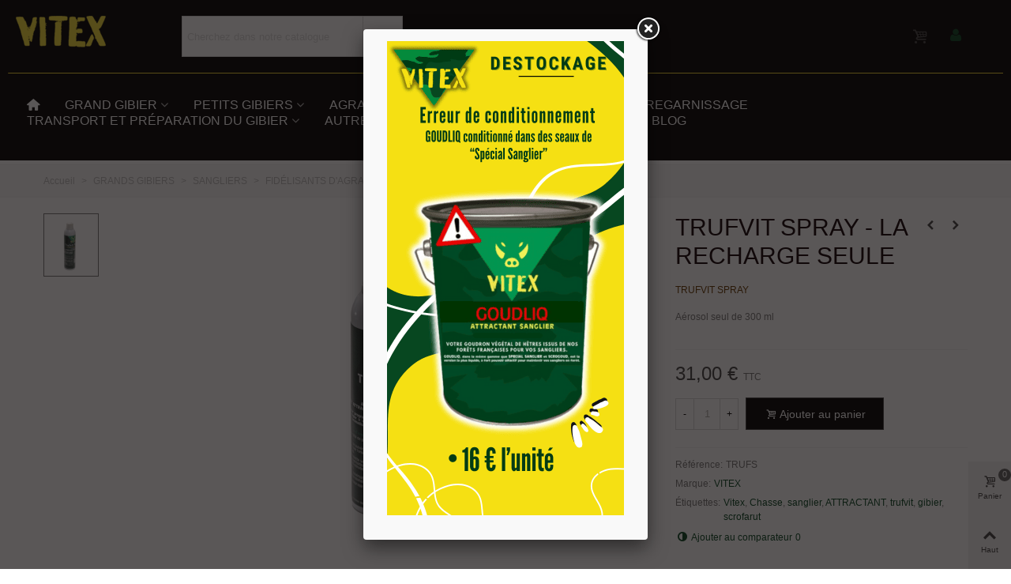

--- FILE ---
content_type: text/html; charset=utf-8
request_url: https://www.vitexchasse.com/fidelisants-d-agrainage-et-aromes/258-trufvit-spray.html
body_size: 30974
content:
<!doctype html>
<html lang="fr">

  <head>
	
	  
  <meta charset="utf-8">


  <meta http-equiv="x-ua-compatible" content="ie=edge">



  <link rel="canonical" href="https://www.vitexchasse.com/fidelisants-d-agrainage-et-aromes/258-trufvit-spray.html">

  <title>TRUFVIT SPRAY</title>
  <meta name="description" content="vitex,chasse,sanglier,cervidé,gibier,chien,goudron,piegeage,agrainage,protection,sécurité,sel,saline,transport,préparation,image">
  <meta name="keywords" content="">
        <link rel="canonical" href="https://www.vitexchasse.com/fidelisants-d-agrainage-et-aromes/258-trufvit-spray.html">
    
                
  

<!--st begin -->

    <meta name="viewport" content="width=device-width, maximum-scale=1, initial-scale=1.0" />

    <meta property="og:type" content="product">
  <meta property="og:url" content="https://www.vitexchasse.com/fidelisants-d-agrainage-et-aromes/258-trufvit-spray.html">
  <meta property="og:title" content="TRUFVIT SPRAY">
  <meta property="og:site_name" content="Vitex">
  <meta property="og:description" content="vitex,chasse,sanglier,cervidé,gibier,chien,goudron,piegeage,agrainage,protection,sécurité,sel,saline,transport,préparation,image">
  <meta property="og:image" content="https://www.vitexchasse.com/643-medium_default/trufvit-spray.jpg">
  <meta property="og:image:width" content="370">
  <meta property="og:image:height" content="423">
  <meta property="og:image:alt" content="TRUFVIT SPRAY - La recharge seule">
    <meta property="product:pretax_price:amount" content="25.833333">
  <meta property="product:pretax_price:currency" content="EUR">
  <meta property="product:price:amount" content="31">
  <meta property="product:price:currency" content="EUR">
      <meta property="product:weight:value" content="1.000000">
  <meta property="product:weight:units" content="kg">
  
<!--st end -->

  <link rel="icon" type="image/vnd.microsoft.icon" href="https://www.vitexchasse.com/img/favicon.ico?1651586350">
  <link rel="shortcut icon" type="image/x-icon" href="https://www.vitexchasse.com/img/favicon.ico?1651586350">
  <!--st begin -->
    <link rel="apple-touch-icon" sizes="180x180" href="/modules/stthemeeditor/img/favicon-180.png?1651071157" />
      <link rel="icon" type="image/png" sizes="16x16" href="/modules/stthemeeditor/img/favicon-16.png?1651071157" />
      <link rel="icon" type="image/png" sizes="32x32" href="/modules/stthemeeditor/img/favicon-32.png?1651071157" />
      <link rel="manifest" href="/upload/stthemeeditor/1/site.webmanifest?1651071157">
      <link rel="mask-icon" href="/modules/stthemeeditor/img/favicon-svg.svg?1651071157" color="#e54d26">
      <meta name="msapplication-config" content="https://www.vitexchasse.com/upload/stthemeeditor/1/browserconfig.xml?1651071157">
    
<!--st end -->

    <link rel="stylesheet" href="https://www.vitexchasse.com/themes/transformer/assets/css/theme.css" media="all">
  <link rel="stylesheet" href="https://www.vitexchasse.com/modules/steasybuilder/elementor/assets/lib/eicons/css/elementor-icons.css" media="all">
  <link rel="stylesheet" href="https://www.vitexchasse.com/modules/steasybuilder/elementor/assets/lib/animations/animations.min.css" media="all">
  <link rel="stylesheet" href="https://www.vitexchasse.com/modules/steasybuilder/elementor/assets/lib/e-select2/css/e-select2.css" media="all">
  <link rel="stylesheet" href="https://www.vitexchasse.com/modules/steasybuilder/elementor/assets/css/editor-preview.css" media="all">
  <link rel="stylesheet" href="https://www.vitexchasse.com/modules/steasybuilder/elementor/assets/css/frontend-legacy.css" media="all">
  <link rel="stylesheet" href="https://www.vitexchasse.com/modules/steasybuilder/elementor/assets/css/frontend.css" media="all">
  <link rel="stylesheet" href="https://fonts.googleapis.com/css?family=Open+Sans:100,100italic,200,200italic,300,300italic,400,400italic,500,500italic,600,600italic,700,700italic,800,800italic,900,900italic%7CFjalla+One:100,100italic,200,200italic,300,300italic,400,400italic,500,500italic,600,600italic,700,700italic,800,800italic,900,900italic%7Chighvoltage-rough:100,100italic,200,200italic,300,300italic,400,400italic,500,500italic,600,600italic,700,700italic,800,800italic,900,900italic%7CVollkorn:100,100italic,200,200italic,300,300italic,400,400italic,500,500italic,600,600italic,700,700italic,800,800italic,900,900italic%7CRubik:100,100italic,200,200italic,300,300italic,400,400italic,500,500italic,600,600italic,700,700italic,800,800italic,900,900italic%7CRock+Salt:100,100italic,200,200italic,300,300italic,400,400italic,500,500italic,600,600italic,700,700italic,800,800italic,900,900italic%7CLora:100,100italic,200,200italic,300,300italic,400,400italic,500,500italic,600,600italic,700,700italic,800,800italic,900,900italic&amp;ver=0.1" media="all">
  <link rel="stylesheet" href="https://www.vitexchasse.com/modules/steasy_trans_panda/elementor/assets/css/frontend.css" media="all">
  <link rel="stylesheet" href="https://www.vitexchasse.com/themes/transformer/assets/css/responsive.css" media="all">
  <link rel="stylesheet" href="https://www.vitexchasse.com/themes/transformer/assets/css/responsive-lg.css" media="all">
  <link rel="stylesheet" href="https://www.vitexchasse.com/themes/transformer/assets/css/responsive-xl.css" media="all">
  <link rel="stylesheet" href="https://www.vitexchasse.com/themes/transformer/assets/css/responsive-xl-max.css" media="all">
  <link rel="stylesheet" href="https://www.vitexchasse.com/modules/stthemeeditor/views/css/animate.min.css" media="all">
  <link rel="stylesheet" href="https://www.vitexchasse.com/modules/sthoverimage/views/css/style.css" media="all">
  <link rel="stylesheet" href="https://www.vitexchasse.com/modules/stinstagram/views/css/stinstagram.css" media="all">
  <link rel="stylesheet" href="https://www.vitexchasse.com/modules/stcompare/views/css/front.css" media="all">
  <link rel="stylesheet" href="https://www.vitexchasse.com/modules/everpspopup/views/css/everpspopup.css" media="all">
  <link rel="stylesheet" href="https://www.vitexchasse.com/js/jquery/ui/themes/base/minified/jquery-ui.min.css" media="all">
  <link rel="stylesheet" href="https://www.vitexchasse.com/js/jquery/ui/themes/base/minified/jquery.ui.theme.min.css" media="all">
  <link rel="stylesheet" href="https://www.vitexchasse.com/js/jquery/plugins/fancybox/jquery.fancybox.css" media="all">
  <link rel="stylesheet" href="https://www.vitexchasse.com/modules/steasybuilder/elementor/js/elementor/css/elementor/css/post-global-setting-css-1.css" media="all">
  <link rel="stylesheet" href="https://www.vitexchasse.com/themes/transformer/assets/css/custom.css" media="all">






  

  <script type="text/javascript">
        var addtocart_animation = 0;
        var cart_ajax = true;
        var click_on_header_cart = 1;
        var elementorFrontendConfig = {"environmentMode":{"edit":false,"wpPreview":false},"i18n":{"shareOnFacebook":"Share on Facebook","shareOnTwitter":"Share on Twitter","pinIt":"Pin it","download":"Download","downloadImage":"Download image","fullscreen":"Fullscreen","zoom":"Zoom","share":"Share","playVideo":"Play Video","previous":"Previous","next":"Next","close":"Close"},"is_rtl":false,"breakpoints":{"xs":0,"sm":480,"md":768,"lg":992,"xl":1200,"xxl":1440,"fw":1600},"version":"3.0.11","is_static":false,"legacyMode":{"elementWrappers":false},"urls":{"assets":"\/modules\/steasybuilder\/elementor\/assets\/"},"settings":{"styleGlobals":[],"page":[],"editorPreferences":[]}};
        var go_to_shopping_cart = 0;
        var hover_display_cp = 1;
        var prestashop = {"cart":{"products":[],"totals":{"total":{"type":"total","label":"Total","amount":0,"value":"0,00\u00a0\u20ac"},"total_including_tax":{"type":"total","label":"Total TTC","amount":0,"value":"0,00\u00a0\u20ac"},"total_excluding_tax":{"type":"total","label":"Total HT :","amount":0,"value":"0,00\u00a0\u20ac"}},"subtotals":{"products":{"type":"products","label":"Sous-total","amount":0,"value":"0,00\u00a0\u20ac"},"discounts":null,"shipping":{"type":"shipping","label":"Livraison","amount":0,"value":""},"tax":null},"products_count":0,"summary_string":"0 articles","vouchers":{"allowed":1,"added":[]},"discounts":[],"minimalPurchase":0,"minimalPurchaseRequired":""},"currency":{"id":1,"name":"Euro","iso_code":"EUR","iso_code_num":"978","sign":"\u20ac"},"customer":{"lastname":null,"firstname":null,"email":null,"birthday":null,"newsletter":null,"newsletter_date_add":null,"optin":null,"website":null,"company":null,"siret":null,"ape":null,"is_logged":false,"gender":{"type":null,"name":null},"addresses":[]},"language":{"name":"Fran\u00e7ais (French)","iso_code":"fr","locale":"fr-FR","language_code":"fr","is_rtl":"0","date_format_lite":"d\/m\/Y","date_format_full":"d\/m\/Y H:i:s","id":1},"page":{"title":"","canonical":"https:\/\/www.vitexchasse.com\/fidelisants-d-agrainage-et-aromes\/258-trufvit-spray.html","meta":{"title":"TRUFVIT SPRAY","description":"vitex,chasse,sanglier,cervid\u00e9,gibier,chien,goudron,piegeage,agrainage,protection,s\u00e9curit\u00e9,sel,saline,transport,pr\u00e9paration,image","keywords":"","robots":"index"},"page_name":"product","body_classes":{"lang-fr":true,"lang-rtl":false,"country-FR":true,"currency-EUR":true,"layout-full-width":true,"page-product":true,"tax-display-enabled":true,"product-id-258":true,"product-TRUFVIT SPRAY - La recharge seule":true,"product-id-category-54":true,"product-id-manufacturer-3":true,"product-id-supplier-0":true,"product-available-for-order":true},"admin_notifications":[]},"shop":{"name":"Vitex","logo":"https:\/\/www.vitexchasse.com\/img\/logo-1651586350.jpg","stores_icon":"https:\/\/www.vitexchasse.com\/img\/logo_stores.png","favicon":"https:\/\/www.vitexchasse.com\/img\/favicon.ico"},"urls":{"base_url":"https:\/\/www.vitexchasse.com\/","current_url":"https:\/\/www.vitexchasse.com\/fidelisants-d-agrainage-et-aromes\/258-trufvit-spray.html","shop_domain_url":"https:\/\/www.vitexchasse.com","img_ps_url":"https:\/\/www.vitexchasse.com\/img\/","img_cat_url":"https:\/\/www.vitexchasse.com\/img\/c\/","img_lang_url":"https:\/\/www.vitexchasse.com\/img\/l\/","img_prod_url":"https:\/\/www.vitexchasse.com\/img\/p\/","img_manu_url":"https:\/\/www.vitexchasse.com\/img\/m\/","img_sup_url":"https:\/\/www.vitexchasse.com\/img\/su\/","img_ship_url":"https:\/\/www.vitexchasse.com\/img\/s\/","img_store_url":"https:\/\/www.vitexchasse.com\/img\/st\/","img_col_url":"https:\/\/www.vitexchasse.com\/img\/co\/","img_url":"https:\/\/www.vitexchasse.com\/themes\/transformer\/assets\/img\/","css_url":"https:\/\/www.vitexchasse.com\/themes\/transformer\/assets\/css\/","js_url":"https:\/\/www.vitexchasse.com\/themes\/transformer\/assets\/js\/","pic_url":"https:\/\/www.vitexchasse.com\/upload\/","pages":{"address":"https:\/\/www.vitexchasse.com\/adresse","addresses":"https:\/\/www.vitexchasse.com\/adresses","authentication":"https:\/\/www.vitexchasse.com\/connexion","cart":"https:\/\/www.vitexchasse.com\/panier","category":"https:\/\/www.vitexchasse.com\/index.php?controller=category","cms":"https:\/\/www.vitexchasse.com\/index.php?controller=cms","contact":"https:\/\/www.vitexchasse.com\/nous-contacter","discount":"https:\/\/www.vitexchasse.com\/reduction","guest_tracking":"https:\/\/www.vitexchasse.com\/suivi-commande-invite","history":"https:\/\/www.vitexchasse.com\/historique-commandes","identity":"https:\/\/www.vitexchasse.com\/identite","index":"https:\/\/www.vitexchasse.com\/","my_account":"https:\/\/www.vitexchasse.com\/mon-compte","order_confirmation":"https:\/\/www.vitexchasse.com\/confirmation-commande","order_detail":"https:\/\/www.vitexchasse.com\/index.php?controller=order-detail","order_follow":"https:\/\/www.vitexchasse.com\/suivi-commande","order":"https:\/\/www.vitexchasse.com\/commande","order_return":"https:\/\/www.vitexchasse.com\/index.php?controller=order-return","order_slip":"https:\/\/www.vitexchasse.com\/avoirs","pagenotfound":"https:\/\/www.vitexchasse.com\/page-introuvable","password":"https:\/\/www.vitexchasse.com\/recuperation-mot-de-passe","pdf_invoice":"https:\/\/www.vitexchasse.com\/index.php?controller=pdf-invoice","pdf_order_return":"https:\/\/www.vitexchasse.com\/index.php?controller=pdf-order-return","pdf_order_slip":"https:\/\/www.vitexchasse.com\/index.php?controller=pdf-order-slip","prices_drop":"https:\/\/www.vitexchasse.com\/promotions","product":"https:\/\/www.vitexchasse.com\/index.php?controller=product","search":"https:\/\/www.vitexchasse.com\/recherche","sitemap":"https:\/\/www.vitexchasse.com\/plan-site","stores":"https:\/\/www.vitexchasse.com\/magasins","supplier":"https:\/\/www.vitexchasse.com\/fournisseur","register":"https:\/\/www.vitexchasse.com\/connexion?create_account=1","order_login":"https:\/\/www.vitexchasse.com\/commande?login=1"},"alternative_langs":[],"theme_assets":"\/themes\/transformer\/assets\/","actions":{"logout":"https:\/\/www.vitexchasse.com\/?mylogout="},"no_picture_image":{"bySize":{"cart_default":{"url":"https:\/\/www.vitexchasse.com\/img\/p\/fr-default-cart_default.jpg","width":70,"height":80},"small_default":{"url":"https:\/\/www.vitexchasse.com\/img\/p\/fr-default-small_default.jpg","width":105,"height":120},"cart_default_2x":{"url":"https:\/\/www.vitexchasse.com\/img\/p\/fr-default-cart_default_2x.jpg","width":140,"height":160},"small_default_2x":{"url":"https:\/\/www.vitexchasse.com\/img\/p\/fr-default-small_default_2x.jpg","width":210,"height":240},"home_default":{"url":"https:\/\/www.vitexchasse.com\/img\/p\/fr-default-home_default.jpg","width":280,"height":320},"medium_default":{"url":"https:\/\/www.vitexchasse.com\/img\/p\/fr-default-medium_default.jpg","width":370,"height":423},"home_default_2x":{"url":"https:\/\/www.vitexchasse.com\/img\/p\/fr-default-home_default_2x.jpg","width":560,"height":640},"large_default":{"url":"https:\/\/www.vitexchasse.com\/img\/p\/fr-default-large_default.jpg","width":700,"height":800},"medium_default_2x":{"url":"https:\/\/www.vitexchasse.com\/img\/p\/fr-default-medium_default_2x.jpg","width":740,"height":846},"large_default_2x":{"url":"https:\/\/www.vitexchasse.com\/img\/p\/fr-default-large_default_2x.jpg","width":1200,"height":1372},"superlarge_default":{"url":"https:\/\/www.vitexchasse.com\/img\/p\/fr-default-superlarge_default.jpg","width":1200,"height":1372},"superlarge_default_2x":{"url":"https:\/\/www.vitexchasse.com\/img\/p\/fr-default-superlarge_default_2x.jpg","width":1200,"height":1372}},"small":{"url":"https:\/\/www.vitexchasse.com\/img\/p\/fr-default-cart_default.jpg","width":70,"height":80},"medium":{"url":"https:\/\/www.vitexchasse.com\/img\/p\/fr-default-home_default_2x.jpg","width":560,"height":640},"large":{"url":"https:\/\/www.vitexchasse.com\/img\/p\/fr-default-superlarge_default_2x.jpg","width":1200,"height":1372},"legend":""}},"configuration":{"display_taxes_label":true,"display_prices_tax_incl":true,"is_catalog":false,"show_prices":true,"opt_in":{"partner":true},"quantity_discount":{"type":"discount","label":"Remise sur prix unitaire"},"voucher_enabled":1,"return_enabled":0},"field_required":[],"breadcrumb":{"links":[{"title":"Accueil","url":"https:\/\/www.vitexchasse.com\/"},{"title":"GRANDS GIBIERS","url":"https:\/\/www.vitexchasse.com\/50-grands-gibiers"},{"title":"SANGLIERS","url":"https:\/\/www.vitexchasse.com\/20-sangliers"},{"title":"FID\u00c9LISANTS D'AGRAINAGE ET AR\u00d4MES","url":"https:\/\/www.vitexchasse.com\/54-fidelisants-d-agrainage-et-aromes"},{"title":"TRUFVIT SPRAY - La recharge seule","url":"https:\/\/www.vitexchasse.com\/fidelisants-d-agrainage-et-aromes\/258-trufvit-spray.html"}],"count":5},"link":{"protocol_link":"https:\/\/","protocol_content":"https:\/\/"},"time":1769517858,"static_token":"90a21ce8ef7f40202a3272d3569dbf14","token":"1adee8e081c362fe51c7de82a9658e69","debug":false};
        var prestashopFacebookAjaxController = "https:\/\/www.vitexchasse.com\/module\/ps_facebook\/Ajax";
        var psemailsubscription_subscription = "https:\/\/www.vitexchasse.com\/module\/ps_emailsubscription\/subscription";
        var quick_search_as = true;
        var quick_search_as_min = 1;
        var quick_search_as_size = 6;
        var st_cart_page_url = "\/\/www.vitexchasse.com\/panier?action=show";
        var st_ins_getimgurl = "https:\/\/www.vitexchasse.com\/module\/stinstagram\/list";
        var st_maximum_already_message = "Vous avez atteint la quantit\u00e9 maximum pour ce produit.";
        var st_refresh_url = "\/\/www.vitexchasse.com\/module\/stshoppingcart\/ajax";
        var stcompare = {"url":"https:\/\/www.vitexchasse.com\/module\/stcompare\/compare","ids":[]};
        var sttheme = {"cookie_domain":"www.vitexchasse.com","cookie_path":"\/","drop_down":0,"magnificpopup_tprev":"Pr\u00e9c\u00e9dent","magnificpopup_tnext":"Suivant","magnificpopup_tcounter":"%curr% du %total%","is_rtl":0,"is_mobile_device":false,"gallery_image_type":"medium_default","thumb_image_type":"cart_default","responsive_max":1,"fullwidth":0,"responsive":"1","product_view_swither":"1","infinite_scroll":"0","cate_pro_lazy":"1","sticky_column":"","filter_position":"","sticky_option":0,"product_thumbnails":"1","pro_thumnbs_per_fw":"2","pro_thumnbs_per_xxl":"2","pro_thumnbs_per_xl":"2","pro_thumnbs_per_lg":"1","pro_thumnbs_per_md":"2","pro_thumnbs_per_sm":"2","pro_thumnbs_per_xs":"1","pro_kk_per_fw":"1","pro_kk_per_xxl":"1","pro_kk_per_xl":"1","pro_kk_per_lg":"1","pro_kk_per_md":"1","pro_kk_per_sm":"1","pro_kk_per_xs":"1","categories_per_fw":"1","categories_per_xxl":"6","categories_per_xl":"5","categories_per_lg":"5","categories_per_md":"4","categories_per_sm":"3","categories_per_xs":"2","enable_zoom":1,"enable_thickbox":1,"retina":"1","sticky_mobile_header":"3","sticky_mobile_header_height":"50","use_mobile_header":"1","pro_image_column_md":"8","submemus_animation":0,"submemus_action":0,"pro_quantity_input":"2","popup_vertical_fit":"0","pro_tm_slider":"0","pro_tm_slider_cate":"0","buy_now":"","lazyload_main_gallery":"0","product_views":"0","pro_images":[{"cover":"1","id_image":"643","legend":"","position":"1","bySize":{"large_default_2x":{"url":"https:\/\/www.vitexchasse.com\/643-large_default_2x\/trufvit-spray.jpg","width":1200,"height":1372},"superlarge_default":{"url":"https:\/\/www.vitexchasse.com\/643-superlarge_default\/trufvit-spray.jpg","width":1200,"height":1372},"superlarge_default_2x":{"url":"https:\/\/www.vitexchasse.com\/643-superlarge_default_2x\/trufvit-spray.jpg","width":1200,"height":1372},"medium_default_2x":{"url":"https:\/\/www.vitexchasse.com\/643-medium_default_2x\/trufvit-spray.jpg","width":740,"height":846},"large_default":{"url":"https:\/\/www.vitexchasse.com\/643-large_default\/trufvit-spray.jpg","width":700,"height":800},"home_default_2x":{"url":"https:\/\/www.vitexchasse.com\/643-home_default_2x\/trufvit-spray.jpg","width":560,"height":640},"medium_default":{"url":"https:\/\/www.vitexchasse.com\/643-medium_default\/trufvit-spray.jpg","width":370,"height":423},"home_default":{"url":"https:\/\/www.vitexchasse.com\/643-home_default\/trufvit-spray.jpg","width":280,"height":320},"small_default_2x":{"url":"https:\/\/www.vitexchasse.com\/643-small_default_2x\/trufvit-spray.jpg","width":210,"height":240},"cart_default_2x":{"url":"https:\/\/www.vitexchasse.com\/643-cart_default_2x\/trufvit-spray.jpg","width":140,"height":160},"small_default":{"url":"https:\/\/www.vitexchasse.com\/643-small_default\/trufvit-spray.jpg","width":105,"height":120},"cart_default":{"url":"https:\/\/www.vitexchasse.com\/643-cart_default\/trufvit-spray.jpg","width":70,"height":80}}}]};
        var wrongemailaddress_stnewsletter = "Adresse email invalide";
      </script>

<!--st end -->

  <meta name="google-site-verification" content="d8Vx8SxYMX1uwXwZ2hsYcXvvmVZZvhqITjcVVVn_n_8" /><style>.top_bar_item.shopping_cart_style_0 .cart_icon_item, .top_bar_item.shopping_cart_style_2 .cart_icon_item, .top_bar_item.shopping_cart_style_3 .cart_icon_item{height:42px;line-height:40px;}.top_bar_item.shopping_cart_style_0 .ajax_cart_bag{min-width:42px;}</style>
<style>#st_news_letter_1 .st_news_letter_form_inner{max-width:258px;}#st_news_letter_1 .st_news_letter_input{height:35px;}#st_news_letter_1 .input-group-with-border{border-color:#444444;}#st_news_letter_2{color:#ffffff;}#st_news_letter_2 .st_news_letter_form_inner{max-width:280px;}</style>
<style>#steasy_column_17{padding-top: 0px;}#steasy_column_17{padding-bottom: 0px;}#steasy_column_19{padding-top: 0px;}#steasy_column_19{padding-bottom: 0px;}#steasy_element_20 .easy_icon_with_text_2_4 .easy_icon{font-size: 14px;}#steasy_element_20 .easy_icon_with_text_2_4 .easy_icon{margin-bottom: 0px;}#steasy_element_20 .easy_icon_with_text_2_4 .easy_header{color: #666666;}#steasy_element_20 .easy_icon_with_text_2_4 .easy_header{font-size: 12px;}#steasy_element_20 .easy_icon_with_text_2_4 .easy_header{padding-bottom: 0px;}#steasy_element_20 .easy_icon_with_text_2_4 .easy_header{font-weight:700;}#steasy_element_20 .easy_icon_with_text_2_4 .easy_text{color: #999999;}#steasy_element_21 .easy_icon_with_text_2_4 .easy_icon{font-size: 14px;}#steasy_element_21 .easy_icon_with_text_2_4 .easy_icon{margin-bottom: 0px;}#steasy_element_21 .easy_icon_with_text_2_4 .easy_header{color: #666666;}#steasy_element_21 .easy_icon_with_text_2_4 .easy_header{font-size: 12px;}#steasy_element_21 .easy_icon_with_text_2_4 .easy_header{padding-bottom: 0px;}#steasy_element_21 .easy_icon_with_text_2_4 .easy_header{font-weight:700;}#steasy_element_21 .easy_icon_with_text_2_4 .easy_text{color: #999999;}#steasy_element_22 .easy_icon_with_text_2_4 .easy_icon{font-size: 14px;}#steasy_element_22 .easy_icon_with_text_2_4 .easy_icon{margin-bottom: 0px;}#steasy_element_22 .easy_icon_with_text_2_4 .easy_header{color: #666666;}#steasy_element_22 .easy_icon_with_text_2_4 .easy_header{font-size: 12px;}#steasy_element_22 .easy_icon_with_text_2_4 .easy_header{padding-bottom: 0px;}#steasy_element_22 .easy_icon_with_text_2_4 .easy_header{font-weight:700;}#steasy_element_22 .easy_icon_with_text_2_4 .easy_text{color: #999999;}#steasy_element_23 .easy_icon_with_text_2_4 .easy_icon{font-size: 14px;}#steasy_element_23 .easy_icon_with_text_2_4 .easy_icon{margin-bottom: 0px;}#steasy_element_23 .easy_icon_with_text_2_4 .easy_header{color: #666666;}#steasy_element_23 .easy_icon_with_text_2_4 .easy_header{font-size: 12px;}#steasy_element_23 .easy_icon_with_text_2_4 .easy_header{padding-bottom: 0px;}#steasy_element_23 .easy_icon_with_text_2_4 .easy_header{font-weight:700;}#steasy_element_23 .easy_icon_with_text_2_4 .easy_text{color: #999999;}#easycontent_container_20 {padding-top:20px;}#easycontent_container_20 {background-image:url(https://www.vitexchasse.com/modules/steasycontent/views/img/);}#steasy_column_27{padding-top: 20px;}#steasy_column_27{padding-bottom: 60px;}#steasy_column_30{padding-top: 0px;}#steasy_column_30{padding-bottom: 0px;}#steasy_column_32{padding-top: 0px;}#steasy_column_32{padding-bottom: 0px;}#steasy_column_34{padding-top: 0px;}#steasy_column_34{padding-bottom: 0px;}#steasy_column_33{padding-top: 0px;}#steasy_column_33{padding-bottom: 0px;}#steasy_column_35{padding-top: 0px;}#steasy_column_35{padding-bottom: 0px;}#steasy_column_35 .st_map_block{height: 330px;}#steasy_column_31{padding-top: 0px;}#steasy_column_31{padding-bottom: 0px;}#steasy_column_36{padding-top: 0px;}#steasy_column_36{padding-bottom: 0px;}#steasy_column_38{padding-top: 0px;}#steasy_column_38{padding-bottom: 0px;}#steasy_column_37{padding-top: 0px;}#steasy_column_37{padding-bottom: 0px;}#steasy_column_39{padding-top: 0px;}#steasy_column_39{padding-bottom: 0px;}#steasy_column_39 .st_map_block{height: 330px;}#steasy_column_28{padding-top: 0px;}#steasy_column_28{padding-bottom: 0px;}#steasy_column_41{padding-top: 0px;}#steasy_column_41{padding-bottom: 0px;}#steasy_column_26{padding-top: 0px;}#steasy_column_26{padding-bottom: 38px;}#steasy_column_29{padding-top: 0px;}#steasy_column_29{padding-bottom: 0px;}#steasy_column_29 .st_map_block{height: 400px;}#steasy_column_43{padding-top: 0px;}#steasy_column_43{padding-bottom: 0px;}#steasy_column_45{padding-top: 0px;}#steasy_column_45{padding-bottom: 0px;}#steasy_column_42{padding-top: 0px;}#steasy_column_42{padding-bottom: 38px;}#steasy_column_44{padding-top: 0px;}#steasy_column_44{padding-bottom: 0px;}#steasy_column_44 .st_map_block{height: 380px;}#steasy_column_46{padding-top: 0px;}#steasy_column_46{padding-bottom: 0px;}#steasy_column_47{padding-top: 0px;}#steasy_column_47{padding-bottom: 0px;}#steasy_column_49{padding-top: 0px;}#steasy_column_49{padding-bottom: 0px;}#steasy_column_51{padding-top: 0px;}#steasy_column_51{padding-bottom: 0px;}#steasy_column_50{padding-top: 0px;}#steasy_column_50{padding-bottom: 0px;}#steasy_column_52{padding-top: 0px;}#steasy_column_52{padding-bottom: 0px;}#steasy_column_52 .st_map_block{height: 280px;}#steasy_column_48{padding-top: 0px;}#steasy_column_48{padding-bottom: 0px;}#steasy_column_53{padding-top: 0px;}#steasy_column_53{padding-bottom: 0px;}#steasy_column_55{padding-top: 0px;}#steasy_column_55{padding-bottom: 0px;}#steasy_column_54{padding-top: 0px;}#steasy_column_54{padding-bottom: 0px;}#steasy_column_56{padding-top: 0px;}#steasy_column_56{padding-bottom: 0px;}#steasy_column_56 .st_map_block{height: 280px;}#easycontent_container_23 {padding-top:20px;}#steasy_column_57{padding-top: 0px;}#steasy_column_57{padding-bottom: 0px;}#steasy_column_60{padding-top: 0px;}#steasy_column_60{padding-bottom: 0px;}#steasy_element_50{margin-bottom: 38px;}#steasy_element_50 .steasy_divider_item{border-color: #777777;}#steasy_element_51 .steasy_divider_item{border-bottom-style: dotted;}#steasy_element_51.steasy_divider_1_2 .steasy_divider_item{border-top-style: dotted;}#steasy_element_51{margin-bottom: 38px;}#steasy_element_51 .steasy_divider_item{border-color: #777777;}#steasy_element_52 .steasy_divider_item{border-bottom-style: dashed;}#steasy_element_52.steasy_divider_1_2 .steasy_divider_item{border-top-style: dashed;}#steasy_element_52{margin-bottom: 38px;}#steasy_element_52 .steasy_divider_item{border-color: #E54D26;}#steasy_element_53{margin-bottom: 38px;}#steasy_element_53 .steasy_divider_item{border-color: #777777;}#steasy_element_54 .steasy_divider_item{border-bottom-style: dotted;}#steasy_element_54.steasy_divider_1_2 .steasy_divider_item{border-top-style: dotted;}#steasy_element_54{margin-bottom: 38px;}#steasy_element_54 .steasy_divider_item{border-color: #777777;}#steasy_element_55 .steasy_divider_item{border-bottom-style: dashed;}#steasy_element_55.steasy_divider_1_2 .steasy_divider_item{border-top-style: dashed;}#steasy_element_55{margin-bottom: 38px;}#steasy_element_55 .steasy_divider_item{border-color: #777777;}#steasy_column_58{padding-top: 0px;}#steasy_column_58{padding-bottom: 0px;}#steasy_column_61{padding-top: 0px;}#steasy_column_61{padding-bottom: 0px;}#steasy_element_56.sttext_block{padding-bottom: 20px;}#steasy_column_59{padding-top: 0px;}#steasy_column_59{padding-bottom: 0px;}#steasy_column_62{padding-top: 0px;}#steasy_column_62{padding-bottom: 0px;}#steasy_element_57 .steasy_divider_item{border-bottom-width: 4px;}#steasy_element_57.steasy_divider_1_2 .steasy_divider_item{border-top-width: 4px;}#steasy_element_57{margin-bottom: 38px;}#steasy_element_57 .steasy_divider_item{border-color: #444444;}#steasy_element_58 .steasy_divider_item{border-bottom-width: 2px;}#steasy_element_58.steasy_divider_1_2 .steasy_divider_item{border-top-width: 2px;}#steasy_element_58 .steasy_divider_item{border-bottom-style: dashed;}#steasy_element_58.steasy_divider_1_2 .steasy_divider_item{border-top-style: dashed;}#steasy_element_58{margin-bottom: 38px;}#steasy_element_58 .steasy_divider_item{border-color: #444444;}#steasy_element_58{width: 300px;}#steasy_element_59{margin-bottom: 38px;}#steasy_element_59{color: #E54D26;}#steasy_element_59 .steasy_divider_item{border-color: #777777;}#steasy_element_60 .steasy_divider_item{border-bottom-style: dashed;}#steasy_element_60.steasy_divider_1_2 .steasy_divider_item{border-top-style: dashed;}#steasy_element_60{margin-bottom: 38px;}#steasy_element_60 .steasy_divider_item{border-color: #999999;}#steasy_element_61 .steasy_divider_item{border-bottom-style: dotted;}#steasy_element_61.steasy_divider_1_2 .steasy_divider_item{border-top-style: dotted;}#steasy_element_61{margin-bottom: 38px;}#steasy_element_61 .steasy_divider_item{border-color: #777777;}#steasy_element_61{width: 300px;}#steasy_element_62{font-size: 20px;}#steasy_element_62 .steasy_divider_item{border-bottom-width: 2px;}#steasy_element_62.steasy_divider_1_2 .steasy_divider_item{border-top-width: 2px;}#steasy_element_62{margin-bottom: 38px;}#steasy_element_62{color: #444444;}#steasy_element_62 .steasy_divider_item{border-color: #777777;}#easycontent_container_24 {padding-top:20px;}#steasy_column_63{padding-top: 0px;}#steasy_column_63{padding-bottom: 0px;}#steasy_column_66{padding-top: 0px;}#steasy_column_66{padding-bottom: 0px;}#steasy_column_64{padding-top: 68px;}#steasy_column_64{padding-bottom: 68px;}#steasy_column_67{padding-top: 0px;}#steasy_column_67{padding-bottom: 0px;}#steasy_column_67 .acc_header a.collapsed{color: #777777;}#steasy_column_67 .acc_header a.collapsed:hover, #steasy_column_67 .acc_header a{color: #444444;}#steasy_column_67 .acc_header a.collapsed .acc_icon{color: #777777;}#steasy_column_67 .acc_header a.collapsed:hover .acc_icon, #steasy_column_67 .acc_header a .acc_icon{color: #444444;}#steasy_column_67 .acc_header a.collapsed .acc_icon{background-color: #ffffff;}#steasy_column_67 .acc_header a.collapsed:hover .acc_icon, #steasy_column_67 .acc_header a .acc_icon{background-color: #ffffff;}#steasy_column_67 .acc_header a .acc_icon{font-size: 16px;}#steasy_column_67 .acc_content{background-color: #F2F2F2;}#steasy_column_67 .acc_content{padding-left: 10px;padding-right: 10px;}#steasy_column_68{padding-top: 0px;}#steasy_column_68{padding-bottom: 0px;}#steasy_column_68 .acc_header a.collapsed .acc_icon{color: #777777;}#steasy_column_68 .acc_header a.collapsed:hover .acc_icon, #steasy_column_68 .acc_header a .acc_icon{color: #ffffff;}#steasy_column_68 .acc_header a.collapsed .acc_icon{background-color: #f2f2f2;}#steasy_column_68 .acc_header a.collapsed:hover .acc_icon, #steasy_column_68 .acc_header a .acc_icon{background-color: #333333;}#steasy_column_65{padding-top: 0px;}#steasy_column_65{padding-bottom: 0px;}#steasy_column_69{padding-top: 0px;}#steasy_column_69{padding-bottom: 0px;}#steasy_column_69 .acc_header a.collapsed{color: #777777;}#steasy_column_69 .acc_header a.collapsed:hover, #steasy_column_69 .acc_header a{color: #ffffff;}#steasy_column_69 .acc_header a.collapsed{background-color: #f2f2f2;}#steasy_column_69 .acc_header a.collapsed:hover, #steasy_column_69 .acc_header a{background-color: #333333;border-color: #333333;}#steasy_column_69 .acc_header a, #steasy_column_69 .acc_box, #steasy_column_69 .collapse{border-color: #f2f2f2;}#steasy_column_69 .acc_content{padding-left: 10px;padding-right: 10px;}#steasy_column_70{padding-top: 0px;}#steasy_column_70{padding-bottom: 0px;}#easycontent_container_26 {padding-top:30px;}#steasy_column_83{padding-top: 0px;}#steasy_column_83{padding-bottom: 0px;}#steasy_column_91{padding-top: 0px;}#steasy_column_91{padding-bottom: 0px;}#steasy_column_91 .stsocial_2_1 li,#steasy_column_91 .stsocial_2_2 li,#steasy_column_91 .stsocial_2_3 li{padding-bottom: 20px;}#steasy_column_91 .stsocial_1_1 li,#steasy_column_91 .stsocial_1_2 li,#steasy_column_91 .stsocial_1_3 li{padding-right: 20px;}#steasy_column_91 .stsocial_list a .social_wrap{color: #b1b1b1;}#steasy_column_91 .stsocial_list a:hover .social_wrap{color: #ffffff;}#steasy_column_91 .stsocial_list a .social_wrap{background-color: #ffffff;}#steasy_column_91 .stsocial_list a:hover .social_wrap{background-color: #333333;border-color: #333333;}#steasy_column_91 .stsocial_list a .social_wrap{font-size: 20px;}#steasy_column_91 .stsocial_list a .social_wrap{width: 50px;height: 50px;line-height: 50px;}#steasy_column_86{padding-top: 0px;}#steasy_column_86{padding-bottom: 0px;}#steasy_column_96{padding-top: 0px;}#steasy_column_96{padding-bottom: 0px;}#steasy_element_165{margin-top: 30px;}#steasy_element_165{margin-bottom: 30px;}#steasy_column_84{padding-top: 0px;}#steasy_column_84{padding-bottom: 0px;}#steasy_column_94{padding-top: 0px;}#steasy_column_94{padding-bottom: 0px;}#steasy_column_94 .stsocial_2_1 li,#steasy_column_94 .stsocial_2_2 li,#steasy_column_94 .stsocial_2_3 li{padding-bottom: 20px;}#steasy_column_94 .stsocial_1_1 li,#steasy_column_94 .stsocial_1_2 li,#steasy_column_94 .stsocial_1_3 li{padding-right: 20px;}#steasy_column_94 .stsocial_list a .social_wrap{color: #b1b1b1;}#steasy_column_94 .stsocial_list a:hover .social_wrap{color: #ffffff;}#steasy_column_94 .stsocial_list a:hover .social_wrap{background-color: #333333;border-color: #333333;}#steasy_column_94 .stsocial_list a .social_wrap{border: 2px solid transparent;}#steasy_column_94 .stsocial_list a .social_wrap{border-color: #ededed;}#steasy_column_94 .stsocial_list a .social_wrap{border-radius: 100px;}#steasy_column_94 .stsocial_list a .social_wrap{font-size: 20px;}#steasy_column_94 .stsocial_list a .social_wrap{width: 50px;height: 50px;line-height: 46px;}#steasy_column_87{padding-top: 0px;}#steasy_column_87{padding-bottom: 0px;}#steasy_column_97{padding-top: 0px;}#steasy_column_97{padding-bottom: 0px;}#steasy_element_166{margin-top: 30px;}#steasy_element_166{margin-bottom: 30px;}#steasy_column_85{padding-top: 0px;}#steasy_column_85{padding-bottom: 0px;}#steasy_column_95{padding-top: 0px;}#steasy_column_95{padding-bottom: 0px;}#steasy_column_95 .stsocial_2_1 li,#steasy_column_95 .stsocial_2_2 li,#steasy_column_95 .stsocial_2_3 li{padding-bottom: 20px;}#steasy_column_95 .stsocial_1_1 li,#steasy_column_95 .stsocial_1_2 li,#steasy_column_95 .stsocial_1_3 li{padding-right: 20px;}#steasy_column_95 .stsocial_list a .social_wrap{color: #b1b1b1;}#steasy_column_95 .stsocial_list a:hover .social_wrap{color: #ffffff;}#steasy_column_95 .stsocial_list a .social_wrap{background-color: #ededed;}#steasy_column_95 .stsocial_list a:hover .social_wrap{background-color: #333333;border-color: #333333;}#steasy_column_95 .stsocial_list a .social_wrap{font-size: 20px;}#steasy_column_95 .stsocial_list a .social_wrap{width: 50px;height: 50px;line-height: 50px;}#steasy_column_88{padding-top: 0px;}#steasy_column_88{padding-bottom: 0px;}#steasy_column_98{padding-top: 0px;}#steasy_column_98{padding-bottom: 0px;}#steasy_element_167{margin-top: 30px;}#steasy_element_167{margin-bottom: 30px;}#steasy_column_89{padding-top: 0px;}#steasy_column_89{padding-bottom: 0px;}#steasy_column_101{padding-top: 0px;}#steasy_column_101{padding-bottom: 0px;}#steasy_column_101 .stsocial_2_1 li,#steasy_column_101 .stsocial_2_2 li,#steasy_column_101 .stsocial_2_3 li{padding-bottom: 20px;}#steasy_column_101 .stsocial_1_1 li,#steasy_column_101 .stsocial_1_2 li,#steasy_column_101 .stsocial_1_3 li{padding-right: 20px;}#steasy_column_101 .stsocial_list a .social_wrap{color: #b1b1b1;}#steasy_column_101 .stsocial_list a:hover .social_wrap{color: #ffffff;}#steasy_column_101 .stsocial_list a .social_wrap{background-color: #ededed;}#steasy_column_101 .stsocial_list a:hover .social_wrap{background-color: #333333;border-color: #333333;}#steasy_column_101 .stsocial_list a .social_wrap{border-radius: 2px;}#steasy_column_101 .stsocial_list a .social_wrap{font-size: 20px;}#steasy_column_101 .stsocial_list a .social_wrap{width: 50px;height: 50px;line-height: 50px;}#easycontent_container_27 .style_content, #easycontent_container_27 .style_content a{color:#ffffff;} #easycontent_container_27 .icon_line:after, #easycontent_container_27 .icon_line:before{background-color:#ffffff;} #easycontent_container_27 .line{border-color:#ffffff;}#easycontent_container_27 {padding-top:80px;}#easycontent_container_27 {padding-bottom:80px;}#easycontent_container_27 {margin-top:30px;}#easycontent_container_27 {margin-bottom:30px;}#easycontent_container_27 {background-image:url(https://www.vitexchasse.com/upload/steasycontent/elementiconsbg.jpg);}#steasy_column_105{padding-top: 20px;}#steasy_column_105{padding-bottom: 0px;}#steasy_column_108{padding-top: 20px;}#steasy_column_108{padding-bottom: 0px;}#steasy_column_108 .stsocial_2_1 li,#steasy_column_108 .stsocial_2_2 li,#steasy_column_108 .stsocial_2_3 li{padding-bottom: 20px;}#steasy_column_108 .stsocial_1_1 li,#steasy_column_108 .stsocial_1_2 li,#steasy_column_108 .stsocial_1_3 li{padding-right: 20px;}#steasy_column_108 .stsocial_list a .social_wrap{color: #ffffff;}#steasy_column_108 .stsocial_list a:hover .social_wrap{color: #ffffff;}#steasy_column_108 .stsocial_list a .social_wrap{border-radius: 100px;}#steasy_column_108 .stsocial_list a .social_wrap{font-size: 26px;}#steasy_column_108 .stsocial_list a .social_wrap{width: 66px;height: 66px;line-height: 66px;}#steasy_column_108 #stsocial_item_186 .social_wrap{background-color: #31577C;}#steasy_column_108 #stsocial_item_186:hover .social_wrap{background-color: #27405A;border-color: #27405A;}#steasy_column_108 #stsocial_item_195 .social_wrap{background-color: #F88B02;}#steasy_column_108 #stsocial_item_195:hover .social_wrap{background-color: #D37605;border-color: #D37605;}#steasy_column_108 #stsocial_item_194 .social_wrap{background-color: #5858CC;}#steasy_column_108 #stsocial_item_194:hover .social_wrap{background-color: #4B4BAA;border-color: #4B4BAA;}#steasy_column_108 #stsocial_item_193 .social_wrap{background-color: #D84EBE;}#steasy_column_108 #stsocial_item_193:hover .social_wrap{background-color: #B743A0;border-color: #B743A0;}#steasy_column_108 #stsocial_item_192 .social_wrap{background-color: #5EB4C8;}#steasy_column_108 #stsocial_item_192:hover .social_wrap{background-color: #4B90A0;border-color: #4B90A0;}#steasy_column_108 #stsocial_item_191 .social_wrap{background-color: #3B5998;}#steasy_column_108 #stsocial_item_191:hover .social_wrap{background-color: #344D7E;border-color: #344D7E;}#steasy_column_108 #stsocial_item_190 .social_wrap{background-color: #FF6600;}#steasy_column_108 #stsocial_item_190:hover .social_wrap{background-color: #E35D00;border-color: #E35D00;}#steasy_column_108 #stsocial_item_189 .social_wrap{background-color: #56E73E;}#steasy_column_108 #stsocial_item_189:hover .social_wrap{background-color: #48C636;border-color: #48C636;}#steasy_column_108 #stsocial_item_188 .social_wrap{background-color: #3F3EE8;}#steasy_column_108 #stsocial_item_188:hover .social_wrap{background-color: #3B3BCE;border-color: #3B3BCE;}#steasy_column_108 #stsocial_item_187 .social_wrap{background-color: #131218;}#steasy_column_108 #stsocial_item_187:hover .social_wrap{background-color: #0A0A0A;border-color: #0A0A0A;}#steasy_column_108 #stsocial_item_196 .social_wrap{background-color: #2AAE0D;}#steasy_column_108 #stsocial_item_196:hover .social_wrap{background-color: #218E0D;border-color: #218E0D;}#steasy_column_106{padding-top: 0px;}#steasy_column_106{padding-bottom: 0px;}#steasy_column_109{padding-top: 0px;}#steasy_column_109{padding-bottom: 0px;}#steasy_element_197{margin-top: 20px;}#steasy_element_197{margin-bottom: 20px;}#steasy_element_197 .steasy_divider_item{border-color: #666666;}#steasy_column_107{padding-top: 0px;}#steasy_column_107{padding-bottom: 0px;}#steasy_column_110{padding-top: 0px;}#steasy_column_110{padding-bottom: 0px;}#steasy_column_110 .stsocial_2_1 li,#steasy_column_110 .stsocial_2_2 li,#steasy_column_110 .stsocial_2_3 li{padding-bottom: 20px;}#steasy_column_110 .stsocial_1_1 li,#steasy_column_110 .stsocial_1_2 li,#steasy_column_110 .stsocial_1_3 li{padding-right: 20px;}#steasy_column_110 .stsocial_list a .social_wrap{color: #ffffff;}#steasy_column_110 .stsocial_list a:hover .social_wrap{color: #ffffff;}#steasy_column_110 .stsocial_list a .social_wrap{border: 2px solid transparent;}#steasy_column_110 .stsocial_list a .social_wrap{border-color: #ffffff;}#steasy_column_110 .stsocial_list a .social_wrap{border-radius: 100px;}#steasy_column_110 .stsocial_list a .social_wrap{font-size: 26px;}#steasy_column_110 .stsocial_list a .social_wrap{width: 66px;height: 66px;line-height: 62px;}#steasy_column_110 #stsocial_item_198:hover .social_wrap{background-color: #3EA6E7;border-color: #3EA6E7;}#steasy_column_110 #stsocial_item_199:hover .social_wrap{background-color: #D00901;border-color: #D00901;}#steasy_column_110 #stsocial_item_200:hover .social_wrap{background-color: #5858CC;border-color: #5858CC;}#steasy_column_111{padding-top: 0px;}#steasy_column_111{padding-bottom: 0px;}#steasy_column_114{padding-top: 0px;}#steasy_column_114{padding-bottom: 0px;}#steasy_column_115{padding-top: 0px;}#steasy_column_115{padding-bottom: 0px;}#steasy_column_116{padding-top: 0px;}#steasy_column_116{padding-bottom: 0px;}#steasy_column_113{padding-top: 0px;}#steasy_column_113{padding-bottom: 0px;}#steasy_column_120{padding-top: 0px;}#steasy_column_120{padding-bottom: 0px;}#steasy_element_222{margin-top: 30px;}#steasy_element_222{margin-bottom: 30px;}#steasy_column_112{padding-top: 0px;}#steasy_column_112{padding-bottom: 0px;}#steasy_column_119{padding-top: 0px;}#steasy_column_119{padding-bottom: 0px;}#steasy_column_119 .stsocial_list a .social_wrap{color: #E54D26;}#steasy_column_119 .stsocial_list a .social_wrap{font-size: 14px;}#steasy_column_117{padding-top: 0px;}#steasy_column_117{padding-bottom: 0px;}#steasy_column_117 #stsocial_item_212 .social_wrap{background-color: #55ACEE;}#steasy_column_117 #stsocial_item_212:hover .social_wrap{background-color: #407EAF;border-color: #407EAF;}#steasy_column_117 #stsocial_item_213 .social_wrap{background-color: #DD4D40;}#steasy_column_117 #stsocial_item_213:hover .social_wrap{background-color: #B23E36;border-color: #B23E36;}#steasy_column_117 #stsocial_item_214 .social_wrap{background-color: #3B5998;}#steasy_column_117 #stsocial_item_214:hover .social_wrap{background-color: #2E4674;border-color: #2E4674;}#steasy_column_118{padding-top: 0px;}#steasy_column_118{padding-bottom: 0px;}#steasy_column_118 .stsocial_list a .social_wrap{color: #b1b1b1;}#steasy_column_118 .stsocial_list a:hover .social_wrap{color: #ffffff;}#steasy_column_118 .stsocial_list a .social_wrap{background-color: #ffffff;}#steasy_column_118 .stsocial_list a:hover .social_wrap{background-color: #333333;border-color: #333333;}#steasy_column_118 .stsocial_list a .social_wrap{border: 2px solid transparent;}#steasy_column_118 .stsocial_list a .social_wrap{border-color: #ededed;}#steasy_column_118 .stsocial_list a .social_wrap{border-radius: 100px;}#easycontent_container_29 {padding-top:20px;}#steasy_column_121{padding-top: 0px;}#steasy_column_121{padding-bottom: 0px;}#steasy_column_122{padding-top: 0px;}#steasy_column_122{padding-bottom: 0px;}#steasy_element_223 .textboxes_1_1 .easy_image{border: 0px solid transparent;}#steasy_element_223 .textboxes_1_1 .easy_image{border-radius: 100px;}#steasy_element_223 .textboxes_1_1 .stars_box i.star_off{color: #d9d9d9;}#steasy_element_223 .textboxes_1_1 .stars_box i.star_on{color: #444444;}#steasy_element_223 .textboxes_1_1 .easy_text{font-size: 14px;}#steasy_element_224 .textboxes_1_1 .easy_image{border: 0px solid transparent;}#steasy_element_224 .textboxes_1_1 .easy_image{border-radius: 100px;}#steasy_element_224 .textboxes_1_1 .stars_box i.star_off{color: #d9d9d9;}#steasy_element_224 .textboxes_1_1 .stars_box i.star_on{color: #444444;}#steasy_element_224 .textboxes_1_1 .easy_text{font-size: 14px;}#steasy_element_225 .textboxes_1_1 .easy_image{border: 0px solid transparent;}#steasy_element_225 .textboxes_1_1 .easy_image{border-radius: 100px;}#steasy_element_225 .textboxes_1_1 .stars_box i.star_off{color: #d9d9d9;}#steasy_element_225 .textboxes_1_1 .stars_box i.star_on{color: #444444;}#steasy_element_225 .textboxes_1_1 .easy_text{font-size: 14px;}#steasy_column_123{padding-top: 0px;}#steasy_column_123{padding-bottom: 0px;}#steasy_column_124{padding-top: 0px;}#steasy_column_124{padding-bottom: 0px;}#steasy_column_158{padding-top: 0px;}#steasy_column_158{padding-bottom: 0px;}#steasy_column_159{padding-top: 0px;}#steasy_column_159{padding-bottom: 0px;}#steasy_element_263 .textboxes_2_1 .easy_image{border: 0px solid transparent;}#steasy_element_263 .textboxes_2_1 .easy_image{border-radius: 100px;}#steasy_element_263 .textboxes_2_1 .easy_header{font-size: 18px;}#steasy_element_263 .textboxes_2_1 .stars_box i.star_on{color: #FF8A00;}#steasy_element_263 .textboxes_2_1 .easy_text{color: #999999;}#steasy_element_263 .textboxes_2_1 .easy_text{font-size: 14px;}#steasy_element_264 .textboxes_2_1 .easy_image{border: 0px solid transparent;}#steasy_element_264 .textboxes_2_1 .easy_image{border-radius: 100px;}#steasy_element_264 .textboxes_2_1 .easy_header{font-size: 18px;}#steasy_element_264 .textboxes_2_1 .stars_box i.star_on{color: #FF8A00;}#steasy_element_264 .textboxes_2_1 .easy_text{color: #999999;}#steasy_element_264 .textboxes_2_1 .easy_text{font-size: 14px;}#easycontent_container_36 {background-color:#EBEBEB;}#easycontent_container_36 {padding-top:50px;}#easycontent_container_36 {padding-bottom:50px;}#easycontent_container_36 {margin-top:30px;}#easycontent_container_36 {margin-bottom:40px;}#steasy_column_160{padding-top: 0px;}#steasy_column_160{padding-bottom: 0px;}#steasy_column_161{padding-top: 0px;}#steasy_column_161{padding-bottom: 0px;}#steasy_element_265 .textboxes_1_1 .easy_image{border: 0px solid transparent;}#steasy_element_265 .textboxes_1_1 .easy_header, #steasy_element_265 .textboxes_1_1 .easy_sub_header{font-weight:400;}#steasy_element_265 .textboxes_1_1 .easy_text{font-size: 20px;}#steasy_element_265 .textboxes_1_1 .easy_additional_info{color: #999999;}#steasy_element_265 .textboxes_1_1 .easy_additional_info{font-size: 16px;}#steasy_element_266 .textboxes_1_1 .easy_image{border: 0px solid transparent;}#steasy_element_266 .textboxes_1_1 .easy_header, #steasy_element_266 .textboxes_1_1 .easy_sub_header{font-weight:400;}#steasy_element_266 .textboxes_1_1 .easy_text{font-size: 20px;}#steasy_element_266 .textboxes_1_1 .easy_additional_info{color: #999999;}#steasy_element_266 .textboxes_1_1 .easy_additional_info{font-size: 16px;}#steasy_column_162{padding-top: 0px;}#steasy_column_162{padding-bottom: 0px;}#steasy_column_163{padding-top: 0px;}#steasy_column_163{padding-bottom: 0px;}#steasy_column_163 .swiper-button{color:#444444;}#steasy_column_163 .swiper-button:hover{color:#E54D26;}#steasy_element_267 .textboxes_1_1 .easy_image{border: 0px solid transparent;}#steasy_element_267 .textboxes_1_1 .easy_header{color: #444444;}#steasy_element_267 .textboxes_1_1 .easy_text{font-size: 16px;}#steasy_element_267 .textboxes_1_1 .easy_additional_info{font-size: 14px;}#steasy_element_267 .steasy_element_item{padding-top: 20px;}#steasy_element_267 .steasy_element_item{padding-bottom: 20px;}#steasy_element_267 .steasy_element_item{border: 1px solid transparent;}#steasy_element_267 .steasy_element_item{border-color: #d9d9d9;}#steasy_element_267 .steasy_element_item{border-radius: 4px;}#steasy_element_268 .textboxes_1_1 .easy_image{border: 0px solid transparent;}#steasy_element_268 .textboxes_1_1 .easy_header{color: #444444;}#steasy_element_268 .textboxes_1_1 .easy_text{font-size: 16px;}#steasy_element_268 .textboxes_1_1 .easy_additional_info{font-size: 14px;}#steasy_element_268 .steasy_element_item{padding-top: 20px;}#steasy_element_268 .steasy_element_item{padding-bottom: 20px;}#steasy_element_268 .steasy_element_item{border: 1px solid transparent;}#steasy_element_268 .steasy_element_item{border-color: #d9d9d9;}#steasy_element_268 .steasy_element_item{border-radius: 4px;}#steasy_element_269 .textboxes_1_1 .easy_image{border: 0px solid transparent;}#steasy_element_269 .textboxes_1_1 .easy_header{color: #444444;}#steasy_element_269 .textboxes_1_1 .easy_text{font-size: 16px;}#steasy_element_269 .textboxes_1_1 .easy_additional_info{font-size: 14px;}#steasy_element_269 .steasy_element_item{padding-top: 20px;}#steasy_element_269 .steasy_element_item{padding-bottom: 20px;}#steasy_element_269 .steasy_element_item{border: 1px solid transparent;}#steasy_element_269 .steasy_element_item{border-color: #d9d9d9;}#steasy_element_269 .steasy_element_item{border-radius: 4px;}#steasy_element_270 .textboxes_1_1 .easy_image{border: 0px solid transparent;}#steasy_element_270 .textboxes_1_1 .easy_header{color: #444444;}#steasy_element_270 .textboxes_1_1 .easy_text{font-size: 16px;}#steasy_element_270 .textboxes_1_1 .easy_additional_info{font-size: 14px;}#steasy_element_270 .steasy_element_item{padding-top: 20px;}#steasy_element_270 .steasy_element_item{padding-bottom: 20px;}#steasy_element_270 .steasy_element_item{border: 1px solid transparent;}#steasy_element_270 .steasy_element_item{border-color: #d9d9d9;}#steasy_element_270 .steasy_element_item{border-radius: 4px;}#easycontent_container_38 {background-color:#F6F6F6;}#easycontent_container_38 {padding-top:50px;}#easycontent_container_38 {padding-bottom:50px;}#easycontent_container_38 {margin-top:30px;}#easycontent_container_38 {margin-bottom:30px;}#steasy_column_164{padding-top: 0px;}#steasy_column_164{padding-bottom: 0px;}#steasy_column_165{padding-top: 0px;}#steasy_column_165{padding-bottom: 0px;}#steasy_element_271 .textboxes_1_1 .easy_image{border: 0px solid transparent;}#steasy_element_271 .textboxes_1_1 .easy_image{width: 300px;}#steasy_element_271 .textboxes_1_1 .easy_header{color: #444444;}#steasy_element_271 .textboxes_1_1 .easy_sub_header{color: #999999;}#steasy_element_272 .textboxes_1_1 .easy_image{border: 0px solid transparent;}#steasy_element_272 .textboxes_1_1 .easy_image{width: 300px;}#steasy_element_272 .textboxes_1_1 .easy_header{color: #444444;}#steasy_element_272 .textboxes_1_1 .easy_sub_header{color: #999999;}#steasy_element_273 .textboxes_1_1 .easy_image{border: 0px solid transparent;}#steasy_element_273 .textboxes_1_1 .easy_image{width: 300px;}#steasy_element_273 .textboxes_1_1 .easy_header{color: #444444;}#steasy_element_273 .textboxes_1_1 .easy_sub_header{color: #999999;}#steasy_element_274 .textboxes_1_1 .easy_image{border: 0px solid transparent;}#steasy_element_274 .textboxes_1_1 .easy_image{width: 300px;}#steasy_element_274 .textboxes_1_1 .easy_header{color: #444444;}#steasy_element_274 .textboxes_1_1 .easy_sub_header{color: #999999;}#steasy_column_166{padding-top: 0px;}#steasy_column_166{padding-bottom: 0px;}#steasy_column_167{padding-top: 0px;}#steasy_column_167{padding-bottom: 0px;}#steasy_element_275 .textboxes_1_1 .easy_image{border: 0px solid transparent;}#steasy_element_275 .textboxes_1_1 .easy_image{border-radius: 500px;}#steasy_element_275 .textboxes_1_1 .easy_header{color: #444444;}#steasy_element_276 .textboxes_1_1 .easy_image{border: 0px solid transparent;}#steasy_element_276 .textboxes_1_1 .easy_image{border-radius: 500px;}#steasy_element_276 .textboxes_1_1 .easy_header{color: #444444;}#steasy_element_277 .textboxes_1_1 .easy_image{border: 0px solid transparent;}#steasy_element_277 .textboxes_1_1 .easy_image{border-radius: 500px;}#steasy_element_277 .textboxes_1_1 .easy_header{color: #444444;}#easycontent_container_40 {padding-top:100px;}#easycontent_container_40 {padding-bottom:100px;}#easycontent_container_40 {margin-bottom:0px;}#easycontent_container_40 {background-image:url(https://www.vitexchasse.com/upload/steasycontent/teambottombg.jpg);}#steasy_column_168{padding-top: 0px;}#steasy_column_168{padding-bottom: 0px;}#steasy_column_169{padding-top: 0px;}#steasy_column_169{padding-bottom: 0px;}#steasy_element_278 .textboxes_2_1 .easy_image{border: 0px solid transparent;}#steasy_element_278 .textboxes_2_1 .easy_image{border-radius: 4px;}#steasy_element_278 .textboxes_2_1 .easy_image{width: 260px;}#steasy_element_278 .textboxes_2_1 .easy_header{color: #ffffff;}#steasy_element_278 .textboxes_2_1 .easy_header{font-size: 24px;}#steasy_element_278 .textboxes_2_1 .easy_text{color: #ffffff;}#steasy_element_278 .textboxes_2_1 .easy_text{font-size: 18px;}#steasy_element_278 .textboxes_2_1 .easy_link{color: #ffffff;}#steasy_element_278 .textboxes_2_1 .easy_link:hover{color: #E54D26;}#steasy_element_279 .textboxes_2_1 .easy_image{border: 0px solid transparent;}#steasy_element_279 .textboxes_2_1 .easy_image{border-radius: 4px;}#steasy_element_279 .textboxes_2_1 .easy_image{width: 260px;}#steasy_element_279 .textboxes_2_1 .easy_header{color: #ffffff;}#steasy_element_279 .textboxes_2_1 .easy_header{font-size: 24px;}#steasy_element_279 .textboxes_2_1 .easy_text{color: #ffffff;}#steasy_element_279 .textboxes_2_1 .easy_text{font-size: 18px;}#steasy_element_279 .textboxes_2_1 .easy_link{color: #ffffff;}#steasy_element_279 .textboxes_2_1 .easy_link:hover{color: #E54D26;}#easycontent_container_41 {padding-top:20px;}#steasy_column_170{padding-top: 0px;}#steasy_column_170{padding-bottom: 30px;}#steasy_column_174{padding-top: 0px;}#steasy_column_174{padding-bottom: 0px;}#steasy_column_175{padding-top: 0px;}#steasy_column_175{padding-bottom: 0px;}#steasy_column_171{padding-top: 0px;}#steasy_column_171{padding-bottom: 30px;}#steasy_column_176{padding-top: 0px;}#steasy_column_176{padding-bottom: 0px;}#steasy_column_177{padding-top: 0px;}#steasy_column_177{padding-bottom: 0px;}#steasy_column_178{padding-top: 0px;}#steasy_column_178{padding-bottom: 0px;}#steasy_element_284.sttext_block .dropcap>p:first-of-type::first-letter{color: #E54D26;}#steasy_element_284.sttext_block .blockquote {border-left-color: #E54D26;}#steasy_element_284.sttext_block .blockquote_1>p:first-of-type:before, #steasy_element_284.sttext_block .blockquote_1>p:first-of-type:after {color: #E54D26;}#steasy_column_173{padding-top: 0px;}#steasy_column_173{padding-bottom: 0px;}#steasy_column_180{padding-top: 0px;}#steasy_column_180{padding-bottom: 0px;}#steasy_element_288.sttext_block .sttext_item_content{font-size:16px;}#steasy_element_288.sttext_block .dropcap>p:first-of-type::first-letter{color: #777777;}#steasy_element_288.sttext_block .blockquote {border-left-color: #777777;}#steasy_element_288.sttext_block .blockquote_1>p:first-of-type:before, #steasy_element_288.sttext_block .blockquote_1>p:first-of-type:after {color: #777777;}#steasy_element_288.sttext_block{color: #444444;}#steasy_element_288.sttext_block{padding-top: 30px;}#steasy_column_172{padding-top: 0px;}#steasy_column_172{padding-bottom: 0px;}#steasy_column_179{padding-top: 0px;}#steasy_column_179{padding-bottom: 0px;}#easycontent_container_42 {margin-top:20px;}#steasy_column_181{padding-top: 0px;}#steasy_column_181{padding-bottom: 0px;}#steasy_column_182{padding-top: 0px;}#steasy_column_182{padding-bottom: 0px;}#steasy_element_289 .textboxes_1_1 .easy_image{border: 0px solid transparent;}#steasy_element_289 .textboxes_1_1 .easy_image{border-radius: 500px;}#steasy_element_289 .textboxes_1_1 .easy_image{width: 180px;}#steasy_element_289 .textboxes_1_1 .easy_header{color: #444444;}#steasy_element_289 .textboxes_1_1 .easy_sub_header{color: #999999;}#steasy_element_290 .textboxes_1_1 .easy_image{border: 0px solid transparent;}#steasy_element_290 .textboxes_1_1 .easy_image{border-radius: 500px;}#steasy_element_290 .textboxes_1_1 .easy_image{width: 180px;}#steasy_element_290 .textboxes_1_1 .easy_header{color: #444444;}#steasy_element_290 .textboxes_1_1 .easy_sub_header{color: #999999;}#steasy_element_291 .textboxes_1_1 .easy_image{border: 0px solid transparent;}#steasy_element_291 .textboxes_1_1 .easy_image{border-radius: 500px;}#steasy_element_291 .textboxes_1_1 .easy_image{width: 180px;}#steasy_element_291 .textboxes_1_1 .easy_header{color: #444444;}#steasy_element_291 .textboxes_1_1 .easy_sub_header{color: #999999;}#steasy_element_292 .textboxes_1_1 .easy_image{border: 0px solid transparent;}#steasy_element_292 .textboxes_1_1 .easy_image{border-radius: 500px;}#steasy_element_292 .textboxes_1_1 .easy_image{width: 180px;}#steasy_element_292 .textboxes_1_1 .easy_header{color: #444444;}#steasy_element_292 .textboxes_1_1 .easy_sub_header{color: #999999;}#easycontent_container_43 {padding-top:20px;}#steasy_column_183{padding-top: 0px;}#steasy_column_183{padding-bottom: 30px;}#steasy_column_189{padding-top: 0px;}#steasy_column_189{padding-bottom: 0px;}#steasy_column_190{padding-top: 0px;}#steasy_column_190{padding-bottom: 0px;}#steasy_column_184{padding-top: 0px;}#steasy_column_184{padding-bottom: 30px;}#steasy_column_191{padding-top: 0px;}#steasy_column_191{padding-bottom: 0px;}#steasy_column_195{padding-top: 0px;}#steasy_column_195{padding-bottom: 0px;}#steasy_column_196{padding-top: 0px;}#steasy_column_196{padding-bottom: 30px;}#steasy_column_198{padding-top: 0px;}#steasy_column_198{padding-bottom: 0px;}#steasy_column_199{padding-top: 0px;}#steasy_column_199{padding-bottom: 0px;}#steasy_column_197{padding-top: 0px;}#steasy_column_197{padding-bottom: 0px;}#steasy_column_200{padding-top: 0px;}#steasy_column_200{padding-bottom: 0px;}#steasy_column_201{padding-top: 0px;}#steasy_column_201{padding-bottom: 0px;}#steasy_column_185{padding-top: 0px;}#steasy_column_185{padding-bottom: 30px;}#steasy_column_202{padding-top: 0px;}#steasy_column_202{padding-bottom: 30px;}#steasy_column_203{padding-top: 0px;}#steasy_column_203{padding-bottom: 30px;}#steasy_column_186{padding-top: 0px;}#steasy_column_186{padding-bottom: 30px;}#steasy_column_204{padding-top: 0px;}#steasy_column_204{padding-bottom: 30px;}#steasy_column_205{padding-top: 0px;}#steasy_column_205{padding-bottom: 30px;}#steasy_column_206{padding-top: 0px;}#steasy_column_206{padding-bottom: 30px;}#steasy_column_188{padding-top: 0px;}#steasy_column_188{padding-bottom: 30px;}#steasy_column_213{padding-top: 0px;}#steasy_column_213{padding-bottom: 30px;}#steasy_column_214{padding-top: 0px;}#steasy_column_214{padding-bottom: 30px;}#steasy_column_215{padding-top: 0px;}#steasy_column_215{padding-bottom: 30px;}#steasy_column_217{padding-top: 0px;}#steasy_column_217{padding-bottom: 0px;}#steasy_column_216{padding-top: 0px;}#steasy_column_216{padding-bottom: 0px;}#steasy_column_218{padding-top: 0px;}#steasy_column_218{padding-bottom: 0px;}#steasy_column_219{padding-top: 0px;}#steasy_column_219{padding-bottom: 0px;}#steasy_column_187{padding-top: 0px;}#steasy_column_187{padding-bottom: 0px;}#steasy_column_207{padding-top: 0px;}#steasy_column_207{padding-bottom: 0px;}#steasy_column_208{padding-top: 0px;}#steasy_column_208{padding-bottom: 0px;}#steasy_column_209{padding-top: 0px;}#steasy_column_209{padding-bottom: 0px;}#steasy_column_210{padding-top: 0px;}#steasy_column_210{padding-bottom: 0px;}#steasy_column_211{padding-top: 0px;}#steasy_column_211{padding-bottom: 0px;}#steasy_column_212{padding-top: 0px;}#steasy_column_212{padding-bottom: 0px;}#easycontent_container_44 {padding-top:20px;}#steasy_column_220{padding-top: 0px;}#steasy_column_220{padding-bottom: 0px;}#steasy_column_229{padding-top: 0px;}#steasy_column_229{padding-bottom: 0px;}#steasy_column_223{padding-top: 0px;}#steasy_column_223{padding-bottom: 0px;}#steasy_column_235{padding-top: 0px;}#steasy_column_235{padding-bottom: 0px;}#steasy_element_326{margin-top: 30px;}#steasy_element_326{margin-bottom: 30px;}#steasy_column_221{padding-top: 0px;}#steasy_column_221{padding-bottom: 0px;}#steasy_column_230{padding-top: 0px;}#steasy_column_230{padding-bottom: 0px;}#steasy_column_231{padding-top: 0px;}#steasy_column_231{padding-bottom: 0px;}#steasy_column_224{padding-top: 0px;}#steasy_column_224{padding-bottom: 0px;}#steasy_column_236{padding-top: 0px;}#steasy_column_236{padding-bottom: 0px;}#steasy_element_327{margin-top: 30px;}#steasy_element_327{margin-bottom: 30px;}#steasy_column_222{padding-top: 0px;}#steasy_column_222{padding-bottom: 0px;}#steasy_column_234{padding-top: 0px;}#steasy_column_234{padding-bottom: 0px;}#steasy_column_232{padding-top: 0px;}#steasy_column_232{padding-bottom: 0px;}#steasy_column_233{padding-top: 0px;}#steasy_column_233{padding-bottom: 0px;}#steasy_column_225{padding-top: 0px;}#steasy_column_225{padding-bottom: 0px;}#steasy_column_237{padding-top: 0px;}#steasy_column_237{padding-bottom: 0px;}#steasy_element_328{margin-top: 30px;}#steasy_element_328{margin-bottom: 30px;}#steasy_column_227{padding-top: 0px;}#steasy_column_227{padding-bottom: 0px;}#steasy_column_239{padding-top: 0px;}#steasy_column_239{padding-bottom: 0px;}#steasy_element_330.sttext_block .sttext_item_image_inner img{border-radius: 500px;}#steasy_element_331.sttext_block .sttext_item_image_inner img{border-radius: 500px;}#steasy_column_226{padding-top: 0px;}#steasy_column_226{padding-bottom: 0px;}#steasy_column_238{padding-top: 0px;}#steasy_column_238{padding-bottom: 0px;}#steasy_element_329{margin-top: 30px;}#steasy_element_329{margin-bottom: 30px;}#steasy_column_228{padding-top: 0px;}#steasy_column_228{padding-bottom: 0px;}#steasy_column_240{padding-top: 0px;}#steasy_column_240{padding-bottom: 0px;}#steasy_column_241{padding-top: 0px;}#steasy_column_241{padding-bottom: 0px;}#steasy_column_243{padding-top: 0px;}#steasy_column_243{padding-bottom: 0px;}#steasy_column_242{padding-top: 0px;}#steasy_column_242{padding-bottom: 0px;}#steasy_column_244{padding-top: 0px;}#steasy_column_244{padding-bottom: 0px;}#easycontent_container_46 {padding-top:60px;}#easycontent_container_46 {margin-bottom:0px;}#easycontent_container_46 {background-image:url(https://www.vitexchasse.com/modules/stthemeeditor/patterns/18.png);background-repeat:repeat;}#steasy_column_245{padding-top: 0px;}#steasy_column_245{padding-bottom: 0px;}#steasy_column_246{padding-top: 0px;}#steasy_column_246{padding-bottom: 0px;}#easycontent_container_47 {background-color:#f2f2f2;}#easycontent_container_47 {padding-top:90px;}#steasy_column_247{padding-top: 0px;}#steasy_column_247{padding-bottom: 0px;}#steasy_column_248{padding-top: 0px;}#steasy_column_248{padding-bottom: 0px;}#steasy_column_249{padding-top: 0px;}#steasy_column_249{padding-bottom: 0px;}#easycontent_container_48 {margin-bottom:0px;}#steasy_column_251{padding-top: 0px;}#steasy_column_251{padding-bottom: 0px;}#steasy_column_254{padding-top: 0px;}#steasy_column_254{padding-bottom: 0px;}#steasy_column_256{padding-top: 0px;}#steasy_column_256{padding-bottom: 0px;}#steasy_column_258{padding-top: 0px;}#steasy_column_258{padding-bottom: 0px;}#steasy_column_257{padding-top: 0px;}#steasy_column_257{padding-bottom: 0px;}#steasy_column_259{padding-top: 0px;}#steasy_column_259{padding-bottom: 0px;}#steasy_column_255{padding-top: 0px;}#steasy_column_255{padding-bottom: 0px;}#easycontent_50 .style_content, #easycontent_50 .style_content a{color:#ffffff;} #easycontent_50 .icon_line:after, #easycontent_50 .icon_line:before{background-color:#ffffff;} #easycontent_50 .line{border-color:#ffffff;}#steasy_column_260{padding-top: 0px;}#steasy_column_260{padding-bottom: 0px;}#steasy_column_261{padding-top: 0px;}#steasy_column_261{padding-bottom: 0px;}#steasy_element_344 .easy_icon_with_text_2_4 .easy_icon{color: #777777;}#steasy_element_344 .easy_icon_with_text_2_4 .easy_header{color: #777777;}#steasy_element_344 .easy_icon_with_text_2_4 .easy_header{font-size: 12px;}#steasy_element_344 .easy_icon_with_text_2_4 .easy_header{font-weight:400;}#steasy_element_344 .steasy_element_item{padding-bottom: 12px;}#steasy_element_345 .easy_icon_with_text_2_4 .easy_icon{color: #777777;}#steasy_element_345 .easy_icon_with_text_2_4 .easy_header{color: #777777;}#steasy_element_345 .easy_icon_with_text_2_4 .easy_header{font-size: 12px;}#steasy_element_345 .easy_icon_with_text_2_4 .easy_header{font-weight:400;}#steasy_element_345 .steasy_element_item{padding-bottom: 12px;}#steasy_element_346 .easy_icon_with_text_2_4 .easy_icon{color: #777777;}#steasy_element_346 .easy_icon_with_text_2_4 .easy_header{color: #777777;}#steasy_element_346 .easy_icon_with_text_2_4 .easy_header{font-size: 12px;}#steasy_element_346 .easy_icon_with_text_2_4 .easy_header{font-weight:400;}#steasy_column_264{padding-top: 0px;}#steasy_column_264{padding-bottom: 0px;}#steasy_column_265{padding-top: 0px;}#steasy_column_265{padding-bottom: 0px;}#steasy_element_347 .easy_icon_with_text_2_1 .easy_icon{background-color: #444444;}#steasy_element_347 .easy_icon_with_text_2_1:hover .easy_icon{background-color: #666666;}#steasy_element_348 .easy_icon_with_text_2_1 .easy_icon{background-color: #444444;}#steasy_element_348 .easy_icon_with_text_2_1:hover .easy_icon{background-color: #666666;}#steasy_element_349 .easy_icon_with_text_2_1 .easy_icon{background-color: #444444;}#steasy_element_349 .easy_icon_with_text_2_1:hover .easy_icon{background-color: #666666;}#steasy_element_350 .easy_icon_with_text_2_1 .easy_icon{background-color: #444444;}#steasy_element_350 .easy_icon_with_text_2_1:hover .easy_icon{background-color: #666666;}#steasy_column_266{padding-top: 0px;}#steasy_column_266{padding-bottom: 0px;}#steasy_column_267{padding-top: 0px;}#steasy_column_267{padding-bottom: 0px;}#steasy_column_267 .st_map_block{height: 360px;}#easycontent_56 {padding-top:100px;}#easycontent_56 {padding-bottom:100px;}</style>
<style>.block_blog .s_title_block{font-size: 16px;}.products_sldier_swiper .block_blog .pro_outer_box:hover .pro_second_box,.product_list.grid .block_blog .pro_outer_box:hover .pro_second_box{ background-color: #ffffff; }</style>
<style>.countdown_timer.countdown_style_0 div{padding-top:11px;padding-bottom:11px;}.countdown_timer.countdown_style_0 div span{height:22px;line-height:22px;}.countdown_timer.countdown_style_0 div{border-right:none;}.countdown_name{display:none;}</style>
<script>
//<![CDATA[

var s_countdown_all = 0;
var s_countdown_id_products = []; 
var s_countdown_style = 0; 
var s_countdown_lang = new Array();
s_countdown_lang['day'] = "jour";
s_countdown_lang['days'] = "jours";
s_countdown_lang['hrs'] = "heurs";
s_countdown_lang['min'] = "min";
s_countdown_lang['sec'] = "sec";

//]]>
</script>
	<style>
							#instagram_block_container_1 .instagram_list li, #footer #instagram_block_container_1 .instagram_list li{padding:16px;} #instagram_block_container_1 .instagram_list img{width:80px;}  #instagram_block_container_1.ins_apply_bg, #instagram_block_container_1 .ins_apply_bg {background-color:#F2F2F2;}  #instagram_block_container_1{padding-top:10px;}  #instagram_block_container_1{padding-bottom:20px;}  #instagram_block_container_1{margin-top:0px;}  #instagram_block_container_1{margin-bottom:0px;} #instagram_block_container_1 .title_block, #instagram_block_container_1 .title_block_inner{border-bottom-width: 0px;}						#instagram_block_container_2 .instagram_list li, #footer #instagram_block_container_2 .instagram_list li{padding:0px;} #instagram_block_container_2 .instagram_list img{width:80px;}  #instagram_block_container_2{margin-bottom:0px;} #instagram_block_container_2 .title_block, #instagram_block_container_2 .title_block_inner{border-bottom-width: 0px;}				</style>
	<script>
//<![CDATA[
var ins_follow = "Suivre";
var ins_posts = "Postes";
var ins_followers = "Suiveurs";
var ins_following = "Suivre";
var stinstagram_view_in_ins = "Voir en Instagram";
var stinstagram_view_larger = "Cliquer pour agrandir";
var st_timeago_suffixAgo= "auparavant";
var st_timeago_suffixFromNow= "à partir de maintenant";
var st_timeago_inPast= "à tout moment maintenant";
var st_timeago_seconds= "moins d'une minute";
var st_timeago_minute= "environ une minute";
var st_timeago_minutes= "#d minutes";
var st_timeago_hour= "environ une heure";
var st_timeago_hours= "environ #d heures";
var st_timeago_day= "un jour";
var st_timeago_days= "#d jours";
var st_timeago_month= "environ un mois";
var st_timeago_months= "#d mois";
var st_timeago_year= "environ un an";
var st_timeago_years= "#d années";
var st_timeago_years= "#d années";
var ins_previous= "Précédent";
var ins_next= "Suivant";

var instagram_block_array={'profile':[],'feed':[]};

//]]>
</script><style>#st_notification_1{max-width:320px;}#st_notification_1 {padding-top:50px;padding-bottom:50px;}#st_notification_1 {padding-left:20px;padding-right:20px;}#st_notification_1 {background-image:url(https://www.vitexchasse.com/modules/stnotification/views/img/demo1cookiesbg.jpg);background-repeat: no-repeat; background-size: cover; background-position: center top;}#st_notification_1{-webkit-box-shadow: 0px 0px 0px rgba(0,0,0,0.00); -moz-box-shadow: 0px 0px 0px rgba(0,0,0,0.00); box-shadow: 0px 0px 0px rgba(0,0,0,0.00); }</style>
<style> .breadcrumb_spacing{height:20px;} #page_banner_container_1 .breadcrumb_nav, #page_banner_container_1 .breadcrumb_nav a{color: #bbbbbb;} #page_banner_container_1 .style_content, #page_banner_container_1 .style_content a{color: #bbbbbb;} #page_banner_container_1 .breadcrumb_nav a{color: #bbbbbb;} #page_banner_container_1 .style_content a{color: #bbbbbb;} #page_banner_container_1 .breadcrumb_nav a:hover{color: #06a161;} #page_banner_container_1 .style_content a:hover{color: #06a161;} #page_banner_container_1 {background-color: #F9F9F9;} #page_banner_container_1 {border-color: #F3F3F3;} #page_banner_container_1 {border-top-width: 1px;} #page_banner_container_1 {border-bottom-width: 1px;} #page_banner_container_1 {padding-top: 11px;} #page_banner_container_1 {padding-bottom: 11px;} #page_banner_container_1 {margin-top:5px;}</style>
<style>#side_products_cart{right: 0; left: auto; border-left-width: 4px;border-right-width: 0;}.is_rtl #side_products_cart{left: 0; right: auto;border-left-width:0;border-right-width: 4px;}#side_products_cart .st-menu-header .close_right_side{left: 4px; right: auto;}.is_rtl #side_products_cart .st-menu-header .close_right_side{left: auto; right: 4px;}.st-effect-1 #side_products_cart{-webkit-transform: translate3d(100%, 0, 0);transform: translate3d(100%, 0, 0);}.is_rtl .st-effect-1 #side_products_cart{-webkit-transform: translate3d(-100%, 0, 0);transform: translate3d(-100%, 0, 0);}#rightbar_8.mobile_bar_item{color:#ffffff}#rightbar_8.mobile_bar_item:hover, #rightbar_8.mobile_bar_item.active{color:#EA2C52}#side_products_cart{right: 0; left: auto; border-left-width: 4px;border-right-width: 0;}.is_rtl #side_products_cart{left: 0; right: auto;border-left-width:0;border-right-width: 4px;}#side_products_cart .st-menu-header .close_right_side{left: 4px; right: auto;}.is_rtl #side_products_cart .st-menu-header .close_right_side{left: auto; right: 4px;}.st-effect-1 #side_products_cart{-webkit-transform: translate3d(100%, 0, 0);transform: translate3d(100%, 0, 0);}.is_rtl .st-effect-1 #side_products_cart{-webkit-transform: translate3d(-100%, 0, 0);transform: translate3d(-100%, 0, 0);}#rightbar_9.mobile_bar_item{color:#ffffff}#rightbar_9.mobile_bar_item:hover, #rightbar_9.mobile_bar_item.active{color:#EA2C52}#side_mobile_nav{right: 0; left: auto; border-left-width: 4px;border-right-width: 0;}.is_rtl #side_mobile_nav{left: 0; right: auto;border-left-width:0;border-right-width: 4px;}#side_mobile_nav .st-menu-header .close_right_side{left: 4px; right: auto;}.is_rtl #side_mobile_nav .st-menu-header .close_right_side{left: auto; right: 4px;}.st-effect-1 #side_mobile_nav{-webkit-transform: translate3d(100%, 0, 0);transform: translate3d(100%, 0, 0);}.is_rtl .st-effect-1 #side_mobile_nav{-webkit-transform: translate3d(-100%, 0, 0);transform: translate3d(-100%, 0, 0);}#rightbar_10.mobile_bar_item{color:#ffffff}#rightbar_10.mobile_bar_item:hover, #rightbar_10.mobile_bar_item.active{color:#EA2C52}#side_stmobilemenu{right: 0; left: auto; border-left-width: 4px;border-right-width: 0;}.is_rtl #side_stmobilemenu{left: 0; right: auto;border-left-width:0;border-right-width: 4px;}#side_stmobilemenu .st-menu-header .close_right_side{left: 4px; right: auto;}.is_rtl #side_stmobilemenu .st-menu-header .close_right_side{left: auto; right: 4px;}.st-effect-1 #side_stmobilemenu{-webkit-transform: translate3d(100%, 0, 0);transform: translate3d(100%, 0, 0);}.is_rtl .st-effect-1 #side_stmobilemenu{-webkit-transform: translate3d(-100%, 0, 0);transform: translate3d(-100%, 0, 0);}#side_search{right: 0; left: auto; border-left-width: 4px;border-right-width: 0;}.is_rtl #side_search{left: 0; right: auto;border-left-width:0;border-right-width: 4px;}#side_search .st-menu-header .close_right_side{left: 4px; right: auto;}.is_rtl #side_search .st-menu-header .close_right_side{left: auto; right: 4px;}.st-effect-1 #side_search{-webkit-transform: translate3d(100%, 0, 0);transform: translate3d(100%, 0, 0);}.is_rtl .st-effect-1 #side_search{-webkit-transform: translate3d(-100%, 0, 0);transform: translate3d(-100%, 0, 0);}#rightbar{-webkit-flex-grow: 1; -moz-flex-grow: 1; flex-grow: 1; -ms-flex-positive: 1;}#leftbar{-webkit-flex-grow: 0; -moz-flex-grow: 0; flex-grow: 0; -ms-flex-positive: 0;}#rightbar{top:auto; bottom:0%;}#leftbar{top:auto; bottom:0%;}</style>
<style>.st_sticker_1{color:#ffffff;}.st_sticker_1{background:rgba(6,161,97,1);}.st_sticker_1{background:rgba(6,161,97,1);}.pro_first_box .st_sticker_1.flag_1:before, .pro_first_box .st_sticker_1.flag_2:before{border-top-color:#06a161;border-bottom-color:#06a161;}.st_sticker_1{border-width:0px;}.st_sticker_1{height:20px;line-height:20px;}.pro_first_box .st_sticker_1.flag_1:before, .pro_first_box .st_sticker_1.flag_2:before{height:20px;width:10px;border-width:10px;}.pro_first_box .st_sticker_1.flag_1:before, .pro_first_box .st_sticker_1.flag_2:before{top:-0px;}.pro_first_box .st_sticker_1.flag_1:before{right:-10px;}.pro_first_box .st_sticker_1.flag_2:before{left:-10px;}.st_sticker_1{left:0px;}.st_sticker_1{top:20px;}.st_sticker_2{color:#ffffff;}.st_sticker_2{background:rgba(255,138,0,1);}.st_sticker_2{background:rgba(255,138,0,1);}.pro_first_box .st_sticker_2.flag_1:before, .pro_first_box .st_sticker_2.flag_2:before{border-top-color:#FF8A00;border-bottom-color:#FF8A00;}.st_sticker_2{border-width:0px;}.st_sticker_2{height:20px;line-height:20px;}.pro_first_box .st_sticker_2.flag_1:before, .pro_first_box .st_sticker_2.flag_2:before{height:20px;width:10px;border-width:10px;}.pro_first_box .st_sticker_2.flag_1:before, .pro_first_box .st_sticker_2.flag_2:before{top:-0px;}.pro_first_box .st_sticker_2.flag_1:before{right:-10px;}.pro_first_box .st_sticker_2.flag_2:before{left:-10px;}.st_sticker_2{right:0px;}.st_sticker_2{top:20px;}.st_sticker_4{border-color:#999999;}.st_sticker_4{border-width:2px;}.pro_first_box .st_sticker_4.flag_1:before, .pro_first_box .st_sticker_4.flag_2:before{top:-2px;}.pro_first_box .st_sticker_4.flag_1:before{right:-13px;}.pro_first_box .st_sticker_4.flag_2:before{left:-13px;}</style>





  <meta name='' google-site-verification
  '' content=''d8Vx8SxYMX1uwXwZ2hsYcXvvmVZZvhqITjcVVVn_n_8'' />
  <script>(function (w, d, s, l, i) {
      w[l] = w[l] || [];
      w[l].push({
        'gtm.start':
                new Date().getTime(), event: 'gtm.js'
      });
      var f = d.getElementsByTagName(s)[0],
              j = d.createElement(s), dl = l != 'dataLayer' ? '&l=' + l : '';
      j.async = true;
      j.src =
              'https://www.googletagmanager.com/gtm.js?id=' + i + dl;
      f.parentNode.insertBefore(j, f);
    })(window, document, 'script', 'dataLayer', 'GTM-TZL37T8');</script>

	
  </head>
  <body id="product" class="product lang-fr country-fr currency-eur layout-full-width page-product tax-display-enabled product-id-258 product-trufvit-spray-la-recharge-seule product-id-category-54 product-id-manufacturer-3 product-id-supplier-0 product-available-for-order   lang_fr  dropdown_menu_event_0 
   desktop_device        is_logged_0 	 hide-left-column hide-right-column 
  ">	
		<noscript><iframe src="https://www.googletagmanager.com/ns.html?id=GTM-TZL37T8" height="0" width="0" style="display:none;visibility:hidden"></iframe></noscript>
	
	
      
    
	<div id="st-container" class="st-container st-effect-1">
	  <div class="st-pusher">
		<div class="st-content"><!-- this is the wrapper for the content -->
		  <div class="st-content-inner">
	<!-- off-canvas-end -->

	<main id="body_wrapper">
	  <div id="page_wrapper" class="">
	  
			  
	  <div class="header-container   transparent-mobile-header  header_sticky_option_0">
	  <header id="st_header" class="animated fast">
		
		  
    

        

  <section id="mobile_bar" class="animated fast">
    <div class="container">
      <div id="mobile_bar_top" class="flex_container">
                  <div id="mobile_bar_left">
            <div class="flex_container">
            	                            <a class="mobile_logo" href="https://www.vitexchasse.com/" title="Vitex">
              <img class="logo" src="https://www.vitexchasse.com/img/logo-1651586350.jpg"  alt="Vitex" width="114" height="40"/>
            </a>
        
              	                <!-- MODULE st stsidebar -->
<!-- /MODULE st stsidebar -->
            </div>
          </div>
          <div id="mobile_bar_center" class="flex_child">
            <div class="flex_container ">            	              <!-- MODULE st stsidebar -->
<!-- /MODULE st stsidebar -->
            </div>
          </div>
          <div id="mobile_bar_right">
            <div class="flex_container"><!-- MODULE st stsidebar -->
	<a id="rightbar_8" rel="nofollow" title="Voir mon panier d'achat"  href="javascript:;" class="mobile_bar_tri  cart_mobile_bar_tri mobile_bar_item shopping_cart_style_2" data-name="side_products_cart" data-direction="open_bar_right">
		<div class="ajax_cart_bag">
			<span class="ajax_cart_quantity amount_circle ">0</span>
			<span class="ajax_cart_bg_handle"></span>
			<i class="fto-glyph icon_btn  fs_xl"></i>
		</div>
		<span class="mobile_bar_tri_text">Panier</span>
	</a>
	<a id="rightbar_9"  href="javascript:;" class="mobile_bar_tri  customer_mobile_bar_tri mobile_bar_item " data-name="side_mobile_nav" data-direction="open_bar_right" rel="nofollow" title="Paramètres">
	    <i class="fto-user fs_xl"></i>
	    <span class="mobile_bar_tri_text">Paramètres</span>
	</a>
	<a id="rightbar_10"  href="javascript:;" class="mobile_bar_tri  menu_mobile_bar_tri mobile_bar_item  " data-name="side_stmobilemenu" data-direction="open_bar_right" rel="nofollow" title="Menu">
	    <i class="fto-menu fs_xl"></i>
	    <span class="mobile_bar_tri_text">Menu</span>
	</a>
<!-- /MODULE st stsidebar --></div>
          </div>
      </div>
      <div id="mobile_bar_bottom" class="flex_container">
        <!-- MODULE st stsidebar -->
			<div class="search_widget_block search_widget_0 ">
<div class="search_widget" data-search-controller-url="//www.vitexchasse.com/recherche">
	<form method="get" action="//www.vitexchasse.com/recherche" class="search_widget_form">
		<input type="hidden" name="controller" value="search">
		<div class="search_widget_form_inner input-group round_item js-parent-focus input-group-with-border">
	      <input type="text" class="form-control search_widget_text js-child-focus" name="s" value="" placeholder="Chercher dans notre catalogue">
	      <span class="input-group-btn">
	        <button class="btn btn-search btn-no-padding btn-spin search_widget_btn link_color icon_btn" type="submit"><i class="fto-search-1"></i><span class="icon_text">Rechercher</span></button>
	      </span>
	    </div>

	</form>
	<div class="search_results  search_show_img  search_show_name  search_show_price "></div>
	<a href="javascript:;" title="Plus de produits." rel="nofollow" class="display_none search_more_products go">Cliquer pour plus de produits.</a>
	<div class="display_none search_no_products">Aucun produit n'a été trouvé.</div>
</div>
</div>
	<!-- /MODULE st stsidebar -->
      </div>
    </div>
  </section>


    <div class="nav_full_container "><style>.elementor-47 .elementor-element.elementor-element-182f5ee{margin-top:0px;margin-bottom:0px;padding:10px 0px 0px 0px;}.elementor-47 .elementor-element.elementor-element-7c278f8{width:15%;}.elementor-47 .elementor-element.elementor-element-b55345a{width:80.686%;}.elementor-bc-flex-widget .elementor-47 .elementor-element.elementor-element-b55345a.elementor-column .elementor-widget-wrap{align-items:center;}.elementor-47 .elementor-element.elementor-element-b55345a.elementor-column.elementor-element[data-element_type="column"] > .elementor-widget-wrap.elementor-element-populated{align-content:center;align-items:center;}.elementor-47 .elementor-element.elementor-element-b55345a.elementor-column > .elementor-widget-wrap{justify-content:flex-start;}.elementor-47 .elementor-element.elementor-element-053a4ef .autocomplete-suggestions{max-height:200px;}.elementor-47 .elementor-element.elementor-element-053a4ef .search_widget_text, .elementor-47 .elementor-element.elementor-element-053a4ef .search_widget_btn{height:50px;}.elementor-47 .elementor-element.elementor-element-053a4ef .search_widget_btn{width:50px;}.elementor-47 .elementor-element.elementor-element-c927bf1{width:15%;}.elementor-bc-flex-widget .elementor-47 .elementor-element.elementor-element-c927bf1.elementor-column .elementor-widget-wrap{align-items:center;}.elementor-47 .elementor-element.elementor-element-c927bf1.elementor-column.elementor-element[data-element_type="column"] > .elementor-widget-wrap.elementor-element-populated{align-content:center;align-items:center;}.elementor-bc-flex-widget .elementor-47 .elementor-element.elementor-element-b975f0d.elementor-column .elementor-widget-wrap{align-items:center;}.elementor-47 .elementor-element.elementor-element-b975f0d.elementor-column.elementor-element[data-element_type="column"] > .elementor-widget-wrap.elementor-element-populated{align-content:center;align-items:center;}.elementor-47 .elementor-element.elementor-element-b975f0d.elementor-column > .elementor-widget-wrap{justify-content:center;}.elementor-47 .elementor-element.elementor-element-b975f0d > .elementor-element-populated{border-style:solid;border-width:0.25px 0px 0px 0px;border-color:var( --e-global-color-7444081 );transition:background 0.3s, border 0.3s, border-radius 0.3s, box-shadow 0.3s;margin:10px 10px 10px 10px;padding:0px 0px 0px 0px;}.elementor-47 .elementor-element.elementor-element-b975f0d > .elementor-element-populated, .elementor-47 .elementor-element.elementor-element-b975f0d > .elementor-element-populated > .elementor-background-overlay, .elementor-47 .elementor-element.elementor-element-b975f0d > .elementor-background-slideshow{border-radius:1px 0px 0px 1px;}.elementor-47 .elementor-element.elementor-element-b975f0d > .elementor-element-populated > .elementor-background-overlay{transition:background 0.3s, border-radius 0.3s, opacity 0.3s;}.elementor-47 .elementor-element.elementor-element-de8c61a > .elementor-widget-container{padding:30px 0px 30px 0px;}</style>		<div data-elementor-type="wp-page" data-elementor-id="47" class="elementor elementor-47" data-elementor-settings="[]">
							<div class="elementor-section-wrap">
							<section class="elementor-section elementor-top-section elementor-element elementor-element-182f5ee elementor-section-boxed elementor-section-height-default elementor-section-height-default" data-id="182f5ee" data-element_type="section">
						<div class="elementor-container elementor-column-gap-default">
					<div class="elementor-column elementor-col-33 elementor-top-column elementor-element elementor-element-7c278f8" data-id="7c278f8" data-element_type="column">
			<div class="elementor-widget-wrap elementor-element-populated">
								<div class="elementor-element elementor-element-09669f8 elementor-widget elementor-widget-stlogo" data-id="09669f8" data-element_type="widget" data-widget_type="stlogo.default">
				<div class="elementor-widget-container">
			
		<div class="elementor-image logo_box">
          <div class="slogan_horizon">
            <a class="shop_logo" href="https://www.vitexchasse.com/" title="Vitex">
			<img width="114" height="40" src="https://www.vitexchasse.com/img/logo-1651586350.jpg" >            </a>
          </div>
        </div>
				</div>
				</div>
					</div>
		</div>
				<div class="elementor-column elementor-col-33 elementor-top-column elementor-element elementor-element-b55345a" data-id="b55345a" data-element_type="column">
			<div class="elementor-widget-wrap elementor-element-populated">
								<div class="elementor-element elementor-element-053a4ef elementor-widget elementor-widget-search" data-id="053a4ef" data-element_type="widget" data-widget_type="search.default">
				<div class="elementor-widget-container">
			<div class="search_widget_block search_widget_0 ">
<div class="search_widget" data-search-controller-url="//www.vitexchasse.com/recherche">
	<form method="get" action="//www.vitexchasse.com/recherche" class="search_widget_form">
		<input type="hidden" name="controller" value="search">
		<div class="search_widget_form_inner input-group round_item js-parent-focus input-group-with-border">
	      <input type="text" class="form-control search_widget_text js-child-focus" name="s" value="" placeholder="Cherchez dans notre catalogue">
	      <span class="input-group-btn">
	        <button class="btn btn-search btn-no-padding btn-spin search_widget_btn link_color icon_btn" type="submit"><i class="fto-search-1"></i><span class="icon_text">Rechercher</span></button>
	      </span>
	    </div>

	</form>
	<div class="search_results  search_show_name "></div>
	<a href="javascript:;" title="Plus de produits." rel="nofollow" class="display_none search_more_products go">Cliquer pour plus de produits.</a>
	<div class="display_none search_no_products">Aucun produit n'a été trouvé.</div>
</div>
</div>
		</div>
				</div>
					</div>
		</div>
				<div class="elementor-column elementor-col-33 elementor-top-column elementor-element elementor-element-c927bf1" data-id="c927bf1" data-element_type="column">
			<div class="elementor-widget-wrap elementor-element-populated">
								<section class="elementor-section elementor-inner-section elementor-element elementor-element-c8ae375 elementor-section-boxed elementor-section-height-default elementor-section-height-default" data-id="c8ae375" data-element_type="section">
						<div class="elementor-container elementor-column-gap-default">
					<div class="elementor-column elementor-col-33 elementor-inner-column elementor-element elementor-element-f9adea4" data-id="f9adea4" data-element_type="column">
			<div class="elementor-widget-wrap">
									</div>
		</div>
				<div class="elementor-column elementor-col-33 elementor-inner-column elementor-element elementor-element-bc49d15" data-id="bc49d15" data-element_type="column">
			<div class="elementor-widget-wrap elementor-element-populated">
								<div class="elementor-element elementor-element-d2239c8 elementor-widget elementor-widget-header_modules" data-id="d2239c8" data-element_type="widget" data-widget_type="header_modules.default">
				<div class="elementor-widget-container">
			<!-- MODULE st stshoppingcart -->
<div class="blockcart dropdown_wrap top_bar_item shopping_cart_style_2  clearfix" data-refresh-url="//www.vitexchasse.com/module/stshoppingcart/ajax"><a href="//www.vitexchasse.com/panier?action=show" title="Voir mon panier d'achat" rel="nofollow" class="st_shopping_cart dropdown_tri header_item  rightbar_tri " data-name="side_products_cart" data-direction="open_bar_right"><span class="header_icon_btn_icon header_v_align_m  mar_r4 "><i class="fto-glyph icon_btn"></i></span><span class="header_icon_btn_text header_v_align_m"></span></a><div class="dropdown_list cart_body  no_show_empty "><div class="dropdown_box">      <div class="shoppingcart-list">
              <div class="cart_empty">Votre panier est vide.</div>
            </div></div></div></div><!-- /MODULE st stshoppingcart -->		</div>
				</div>
					</div>
		</div>
				<div class="elementor-column elementor-col-33 elementor-inner-column elementor-element elementor-element-2d96aab" data-id="2d96aab" data-element_type="column">
			<div class="elementor-widget-wrap elementor-element-populated">
								<div class="elementor-element elementor-element-e2ea291 elementor-widget elementor-widget-header_modules" data-id="e2ea291" data-element_type="widget" data-widget_type="header_modules.default">
				<div class="elementor-widget-container">
			<!-- MODULE st stcustomersignin -->
						<a class="login top_bar_item header_icon_btn_2" href="https://www.vitexchasse.com/mon-compte" rel="nofollow" title="Connectez-vous au compte de votre client"><span class="header_item"><span class="header_icon_btn_icon header_v_align_m "><i class="fto-user icon_btn fs_big"></i></span></span></a>
		<!-- /MODULE st stcustomersignin -->		</div>
				</div>
					</div>
		</div>
							</div>
		</section>
					</div>
		</div>
							</div>
		</section>
				<section class="elementor-section elementor-top-section elementor-element elementor-element-68505b2 elementor-section-full_width elementor-section-height-default elementor-section-height-default" data-id="68505b2" data-element_type="section">
						<div class="elementor-container elementor-column-gap-default">
					<div class="elementor-column elementor-col-100 elementor-top-column elementor-element elementor-element-b975f0d" data-id="b975f0d" data-element_type="column">
			<div class="elementor-widget-wrap elementor-element-populated">
								<div class="elementor-element elementor-element-de8c61a elementor-widget elementor-widget-header_modules" data-id="de8c61a" data-element_type="widget" data-widget_type="header_modules.default">
				<div class="elementor-widget-container">
			<!-- MODULE st stmegamenu -->
<div class="st_mega_menu_container animated fast">
	<div id="st_mega_menu_header_container">
	<nav id="st_mega_menu_wrap" class="">
		<ul class="st_mega_menu clearfix mu_level_0">
								<li id="st_menu_1" class="ml_level_0 m_alignment_0">
			<a id="st_ma_1" href="https://www.vitexchasse.com/" class="ma_level_0 ma_icon" title=""><i class="fto-home"></i></a>
					</li>
									<li id="st_menu_2" class="ml_level_0 m_alignment_0">
			<a id="st_ma_2" href="https://www.vitexchasse.com/50-grands-gibiers" class="ma_level_0 is_parent" title="GRANDS GIBIERS">GRAND GIBIER</a>
									<ul id="st_menu_multi_level_2" class="stmenu_sub stmenu_multi_level">
		<li class="ml_level_1"><a href="https://www.vitexchasse.com/20-sangliers" title="SANGLIERS"  class="ma_level_1 ma_item  has_children "><i class="fto-angle-right list_arrow"></i>SANGLIERS<span class="is_parent_icon"><b class="is_parent_icon_h"></b><b class="is_parent_icon_v"></b></span></a>		<ul class="mu_level_2 p_granditem_1">
					<li class="ml_level_2 granditem_0 p_granditem_1">
			<div class="menu_a_wrap">
			<a href="https://www.vitexchasse.com/24-attractants-sanglier" title="ATTRACTANTS SANGLIER" class="ma_level_2 ma_item "><i class="fto-angle-right list_arrow"></i>ATTRACTANTS SANGLIER</a>
						</div>
				</li>
					<li class="ml_level_2 granditem_0 p_granditem_1">
			<div class="menu_a_wrap">
			<a href="https://www.vitexchasse.com/53-sels" title="SELS" class="ma_level_2 ma_item "><i class="fto-angle-right list_arrow"></i>SELS</a>
						</div>
				</li>
					<li class="ml_level_2 granditem_0 p_granditem_1">
			<div class="menu_a_wrap">
			<a href="https://www.vitexchasse.com/25-goudrons" title="GOUDRONS" class="ma_level_2 ma_item "><i class="fto-angle-right list_arrow"></i>GOUDRONS</a>
						</div>
				</li>
					<li class="ml_level_2 granditem_0 p_granditem_1">
			<div class="menu_a_wrap">
			<a href="https://www.vitexchasse.com/54-fidelisants-d-agrainage-et-aromes" title="FIDÉLISANTS D&#039;AGRAINAGE ET ARÔMES" class="ma_level_2 ma_item "><i class="fto-angle-right list_arrow"></i>FIDÉLISANTS D&#039;AGRAINAGE ET ARÔMES</a>
						</div>
				</li>
					<li class="ml_level_2 granditem_0 p_granditem_1">
			<div class="menu_a_wrap">
			<a href="https://www.vitexchasse.com/55-regarnissage" title="REGARNISSAGE" class="ma_level_2 ma_item "><i class="fto-angle-right list_arrow"></i>REGARNISSAGE</a>
						</div>
				</li>
		</ul>
</li><li class="ml_level_1"><a href="https://www.vitexchasse.com/21-cervides" title="CERVIDÉS"  class="ma_level_1 ma_item  has_children "><i class="fto-angle-right list_arrow"></i>CERVIDÉS<span class="is_parent_icon"><b class="is_parent_icon_h"></b><b class="is_parent_icon_v"></b></span></a>		<ul class="mu_level_2 p_granditem_1">
					<li class="ml_level_2 granditem_0 p_granditem_1">
			<div class="menu_a_wrap">
			<a href="https://www.vitexchasse.com/52-attractants-cervides" title="ATTRACTANTS CERVIDÉS" class="ma_level_2 ma_item "><i class="fto-angle-right list_arrow"></i>ATTRACTANTS CERVIDÉS</a>
						</div>
				</li>
					<li class="ml_level_2 granditem_0 p_granditem_1">
			<div class="menu_a_wrap">
			<a href="https://www.vitexchasse.com/23-sels-salines" title="SELS &amp; SALINES" class="ma_level_2 ma_item "><i class="fto-angle-right list_arrow"></i>SELS &amp; SALINES</a>
						</div>
				</li>
		</ul>
</li>		</ul>
						</li>
									<li id="st_menu_6" class="ml_level_0 m_alignment_0">
			<a id="st_ma_6" href="https://www.vitexchasse.com/22-petits-gibiers" class="ma_level_0 is_parent" title="PETITS GIBIERS">PETITS GIBIERS</a>
									<ul id="st_menu_multi_level_6" class="stmenu_sub stmenu_multi_level">
		<li class="ml_level_1"><a href="https://www.vitexchasse.com/56-agrainoirs" title="AGRAINOIRS"  class="ma_level_1 ma_item "><i class="fto-angle-right list_arrow"></i>AGRAINOIRS</a></li><li class="ml_level_1"><a href="https://www.vitexchasse.com/57-sels" title="SELS"  class="ma_level_1 ma_item "><i class="fto-angle-right list_arrow"></i>SELS</a></li><li class="ml_level_1"><a href="https://www.vitexchasse.com/58-fidelisants-et-aromes" title="FIDELISANTS ET ARÔMES"  class="ma_level_1 ma_item "><i class="fto-angle-right list_arrow"></i>FIDELISANTS ET ARÔMES</a></li><li class="ml_level_1"><a href="https://www.vitexchasse.com/59-piegeage" title="PIÈGEAGE"  class="ma_level_1 ma_item  has_children "><i class="fto-angle-right list_arrow"></i>PIÈGEAGE<span class="is_parent_icon"><b class="is_parent_icon_h"></b><b class="is_parent_icon_v"></b></span></a>		<ul class="mu_level_2 p_granditem_1">
					<li class="ml_level_2 granditem_0 p_granditem_1">
			<div class="menu_a_wrap">
			<a href="https://www.vitexchasse.com/60-renard" title="RENARD" class="ma_level_2 ma_item "><i class="fto-angle-right list_arrow"></i>RENARD</a>
						</div>
				</li>
					<li class="ml_level_2 granditem_0 p_granditem_1">
			<div class="menu_a_wrap">
			<a href="https://www.vitexchasse.com/61-corbeau-et-pie" title="CORBEAU ET PIE" class="ma_level_2 ma_item "><i class="fto-angle-right list_arrow"></i>CORBEAU ET PIE</a>
						</div>
				</li>
					<li class="ml_level_2 granditem_0 p_granditem_1">
			<div class="menu_a_wrap">
			<a href="https://www.vitexchasse.com/62-piege-fouine" title="PIEGE FOUINE" class="ma_level_2 ma_item "><i class="fto-angle-right list_arrow"></i>PIEGE FOUINE</a>
						</div>
				</li>
		</ul>
</li>		</ul>
						</li>
									<li id="st_menu_17" class="ml_level_0 m_alignment_0">
			<a id="st_ma_17" href="https://www.vitexchasse.com/30-agrainage" class="ma_level_0 is_parent" title="AGRAINAGE">AGRAINAGE</a>
									<ul id="st_menu_multi_level_17" class="stmenu_sub stmenu_multi_level">
		<li class="ml_level_1"><a href="https://www.vitexchasse.com/63-agrainoirs-en-ligne" title="AGRAINOIRS EN LIGNE"  class="ma_level_1 ma_item "><i class="fto-angle-right list_arrow"></i>AGRAINOIRS EN LIGNE</a></li><li class="ml_level_1"><a href="https://www.vitexchasse.com/64-agrainoirs-a-poste-fixe" title="AGRAINOIRS À POSTE FIXE"  class="ma_level_1 ma_item "><i class="fto-angle-right list_arrow"></i>AGRAINOIRS À POSTE FIXE</a></li><li class="ml_level_1"><a href="https://www.vitexchasse.com/65-agrainoirs-petit-gibier" title="AGRAINOIRS PETIT GIBIER"  class="ma_level_1 ma_item "><i class="fto-angle-right list_arrow"></i>AGRAINOIRS PETIT GIBIER</a></li><li class="ml_level_1"><a href="https://www.vitexchasse.com/66-accessoires" title="ACCESSOIRES"  class="ma_level_1 ma_item "><i class="fto-angle-right list_arrow"></i>ACCESSOIRES</a></li>		</ul>
						</li>
									<li id="st_menu_19" class="ml_level_0 m_alignment_0">
			<a id="st_ma_19" href="https://www.vitexchasse.com/29-piegeage" class="ma_level_0 is_parent" title="PIÈGEAGE">PIÈGEAGE</a>
									<ul id="st_menu_multi_level_19" class="stmenu_sub stmenu_multi_level">
		<li class="ml_level_1"><a href="https://www.vitexchasse.com/67-piegeage-renard" title="PIEGEAGE RENARD"  class="ma_level_1 ma_item "><i class="fto-angle-right list_arrow"></i>PIEGEAGE RENARD</a></li><li class="ml_level_1"><a href="https://www.vitexchasse.com/68-pies" title="PIES"  class="ma_level_1 ma_item "><i class="fto-angle-right list_arrow"></i>PIES</a></li><li class="ml_level_1"><a href="https://www.vitexchasse.com/69-ragondin-rat-musque" title="RAGONDIN &amp; RAT MUSQUÉ"  class="ma_level_1 ma_item "><i class="fto-angle-right list_arrow"></i>RAGONDIN &amp; RAT MUSQUÉ</a></li><li class="ml_level_1"><a href="https://www.vitexchasse.com/70-fouine" title="FOUINE"  class="ma_level_1 ma_item "><i class="fto-angle-right list_arrow"></i>FOUINE</a></li>		</ul>
						</li>
									<li id="st_menu_21" class="ml_level_0 m_alignment_0">
			<a id="st_ma_21" href="https://www.vitexchasse.com/32-securite" class="ma_level_0 is_parent" title="SECURITÉ">SECURITÉ</a>
									<ul id="st_menu_multi_level_21" class="stmenu_sub stmenu_multi_level">
		<li class="ml_level_1"><a href="https://www.vitexchasse.com/73-pancartes-panneaux-textiles" title="PANCARTES / PANNEAUX / TEXTILES"  class="ma_level_1 ma_item "><i class="fto-angle-right list_arrow"></i>PANCARTES / PANNEAUX / TEXTILES</a></li><li class="ml_level_1"><a href="https://www.vitexchasse.com/74-miradors-de-chasse" title="MIRADORS DE CHASSE"  class="ma_level_1 ma_item "><i class="fto-angle-right list_arrow"></i>MIRADORS DE CHASSE</a></li>		</ul>
						</li>
									<li id="st_menu_23" class="ml_level_0 m_alignment_0">
			<a id="st_ma_23" href="https://www.vitexchasse.com/31-regarnissage" class="ma_level_0" title="REGARNISSAGE">REGARNISSAGE</a>
					</li>
									<li id="st_menu_25" class="ml_level_0 m_alignment_0">
			<a id="st_ma_25" href="https://www.vitexchasse.com/33-transport-et-preparation-du-gibier" class="ma_level_0 is_parent" title="TRANSPORT ET PRÉPARATION DU GIBIER">TRANSPORT ET PRÉPARATION DU GIBIER</a>
									<ul id="st_menu_multi_level_25" class="stmenu_sub stmenu_multi_level">
		<li class="ml_level_1"><a href="https://www.vitexchasse.com/75-decoupe" title="DÉCOUPE"  class="ma_level_1 ma_item "><i class="fto-angle-right list_arrow"></i>DÉCOUPE</a></li><li class="ml_level_1"><a href="https://www.vitexchasse.com/76-portes-gibier" title="PORTES GIBIER"  class="ma_level_1 ma_item "><i class="fto-angle-right list_arrow"></i>PORTES GIBIER</a></li><li class="ml_level_1"><a href="https://www.vitexchasse.com/77-accessoires" title="ACCESSOIRES"  class="ma_level_1 ma_item "><i class="fto-angle-right list_arrow"></i>ACCESSOIRES</a></li>		</ul>
						</li>
									<li id="st_menu_27" class="ml_level_0 m_alignment_0">
			<a id="st_ma_27" href="https://www.vitexchasse.com/78-autres-article-de-chasse" class="ma_level_0 is_parent" title="Autres article de chasse">Autres article de chasse</a>
									<ul id="st_menu_multi_level_27" class="stmenu_sub stmenu_multi_level">
		<li class="ml_level_1"><a href="https://www.vitexchasse.com/34-images-sons" title="IMAGES &amp; SONS"  class="ma_level_1 ma_item "><i class="fto-angle-right list_arrow"></i>IMAGES &amp; SONS</a></li><li class="ml_level_1"><a href="https://www.vitexchasse.com/35-chien-chat" title="CHIEN &amp; CHAT"  class="ma_level_1 ma_item "><i class="fto-angle-right list_arrow"></i>CHIEN &amp; CHAT</a></li><li class="ml_level_1"><a href="https://www.vitexchasse.com/36-divers-articles-de-chasse" title="Divers articles de chasse"  class="ma_level_1 ma_item "><i class="fto-angle-right list_arrow"></i>Divers articles de chasse</a></li>		</ul>
						</li>
									<li id="st_menu_29" class="ml_level_0 m_alignment_0">
			<a id="st_ma_29" href="/img/cms/Catalogue-2025.pdf" class="ma_level_0" title="CATALOGUE">CATALOGUE</a>
					</li>
									<li id="st_menu_30" class="ml_level_0 m_alignment_0">
			<a id="st_ma_30" href="https://www.vitexchasse.com/blog" class="ma_level_0" title="Blog">BLOG</a>
					</li>
			</ul>	</nav>
	</div>
</div>
<!-- /MODULE st stmegamenu -->		</div>
				</div>
					</div>
		</div>
							</div>
		</section>
						</div>
					</div>
		</div>


  <div id="easymenu_container" class="easymenu_bar"></div>
          		
	  </header>
	  </div>
	  
		  <!-- MODULE st stpagebanner -->
<div id="page_banner_container_1" class="breadcrumb_wrapper " >
  <div class="container"><div class="row">
        <div class="col-12  text-1 ">
                                                    <nav data-depth="5" class="breadcrumb_nav">
            <ul itemscope itemtype="http://schema.org/BreadcrumbList">
                              <li itemprop="itemListElement" itemscope itemtype="http://schema.org/ListItem">
                  <a itemprop="item" href="https://www.vitexchasse.com/" class="text_color" title="Accueil">                    <span itemprop="name">Accueil</span>
                  </a>                  <meta itemprop="position" content="1">
                </li>
                <li class="navigation-pipe">&gt;</li>                              <li itemprop="itemListElement" itemscope itemtype="http://schema.org/ListItem">
                  <a itemprop="item" href="https://www.vitexchasse.com/50-grands-gibiers" class="text_color" title="GRANDS GIBIERS">                    <span itemprop="name">GRANDS GIBIERS</span>
                  </a>                  <meta itemprop="position" content="2">
                </li>
                <li class="navigation-pipe">&gt;</li>                              <li itemprop="itemListElement" itemscope itemtype="http://schema.org/ListItem">
                  <a itemprop="item" href="https://www.vitexchasse.com/20-sangliers" class="text_color" title="SANGLIERS">                    <span itemprop="name">SANGLIERS</span>
                  </a>                  <meta itemprop="position" content="3">
                </li>
                <li class="navigation-pipe">&gt;</li>                              <li itemprop="itemListElement" itemscope itemtype="http://schema.org/ListItem">
                  <a itemprop="item" href="https://www.vitexchasse.com/54-fidelisants-d-agrainage-et-aromes" class="text_color" title="FIDÉLISANTS D&#039;AGRAINAGE ET ARÔMES">                    <span itemprop="name">FIDÉLISANTS D&#039;AGRAINAGE ET ARÔMES</span>
                  </a>                  <meta itemprop="position" content="4">
                </li>
                <li class="navigation-pipe">&gt;</li>                              <li itemprop="itemListElement" itemscope itemtype="http://schema.org/ListItem">
                                      <span itemprop="name">TRUFVIT SPRAY - La recharge seule</span>
                                    <meta itemprop="position" content="5">
                </li>
                                          </ul>
          </nav>
                  </div>
  </div></div>
</div>
<!-- /MODULE st stpagebanner -->

		<div class="breadcrumb_spacing"></div>	  
	  
		<aside id="notifications">
  <div class="container">
    
    
    
      </div>
</aside>
	  

	  
		  <div class="full_width_top_container"></div>
		  <div class="full_width_top2_container"></div>
		  <div class="wrapper_top_container"></div>
	  
        <section id="main" itemscope itemtype="https://schema.org/Product" >
      <div class="product_first_section">
      <div class=" container ">
             <meta itemprop="url" content="https://www.vitexchasse.com/fidelisants-d-agrainage-et-aromes/258-trufvit-spray.html">        <div class="row product_page_container product_page_layout_0 product-container js-product-container">
      <div class="product_left_column col-lg-8 mb-2">
        
          <section class="product_left_content mb-2">
            

              
                                                  <div class="images-container 
 pro_number_1
 pro_number_xxl_1
 pro_number_xl_1
 pro_number_lg_1
 pro_number_md_1
 pro_number_sm_1
 pro_number_xs_1
">
  <div class="images-container-1  row ">
<div class="pro_gallery_top_container  col-10 col-md-10-5  push-2 push-md-1-5  ">
  <div class="pro_gallery_top_inner posi_rel">
    
                                                                                                          

  
  
          <div class="pro_popup_trigger_box">
                                  <a href="https://www.vitexchasse.com/643-superlarge_default/trufvit-spray.jpg" class="pro_popup_trigger  st_popup_image st_pro_popup_image replace-2x layer_icon_wrap" data-group="pro_gallery_popup_trigger" title="TRUFVIT SPRAY - La recharge seule"><i class="fto-resize-full"></i></a>
                  </div>
        <div class="swiper-container pro_gallery_top swiper-button-lr  swiper-navigation-rectangle  " >
        <div class="swiper-wrapper">
                                                                                                                                                          <div class="swiper-slide  swiper-no-swiping ">
                <div class="easyzoom--overlay  easyzoom  ">
                    <a href="https://www.vitexchasse.com/643-superlarge_default/trufvit-spray.jpg" class="  replace-2x "  title="TRUFVIT SPRAY - La recharge seule">
                      <picture>
                                                <img
                          class="pro_gallery_item  swiper-lazy "
                                                     data-src="https://www.vitexchasse.com/643-medium_default/trufvit-spray.jpg"
                           data-srcset="https://www.vitexchasse.com/643-medium_default_2x/trufvit-spray.jpg 2x"                           alt="TRUFVIT SPRAY - La recharge seule"
                          width="370"
                          height="423"
                          data-id_image="643"
                           itemprop="image" content="https://www.vitexchasse.com/643-medium_default/trufvit-spray.jpg"                         />
                      </picture>
                    </a>
                </div>
              </div>                                    </div>
        <div class="swiper-button swiper-button-next"><i class="fto-left-open-3 slider_arrow_left"></i><i class="fto-right-open-3 slider_arrow_right"></i></div>
        <div class="swiper-button swiper-button-prev"><i class="fto-left-open-3 slider_arrow_left"></i><i class="fto-right-open-3 slider_arrow_right"></i></div>
            </div>
    <script type="text/javascript">
    //<![CDATA[
        
        if(typeof(swiper_options) ==='undefined')
        var swiper_options = [];
        
        
        swiper_options.push({
            
            id_st: '.pro_gallery_top',
            speed: 0,
            spaceBetween: 0,
            
            navigation:{
              nextEl: '.pro_gallery_top .swiper-button-next',
              prevEl: '.pro_gallery_top .swiper-button-prev'
            },
            
                        loop: true,
            watchSlidesProgress: true,
            watchSlidesVisibility: true,
            slidesPerView: 1,
                                    
            breakpoints: {
                
                                                1200: {slidesPerView: 1 },                992: {slidesPerView: 1 },
                768: {slidesPerView: 1 },
                480: {slidesPerView: 1 }
            },
            
                        
            on: {
              init: function (swiper) {
                  prestashop.easyzoom.init(swiper.$wrapperEl.find('.swiper-slide-visible .easyzoom'));
                  $('.pro_popup_trigger_box a').removeClass('st_active').eq(swiper.activeIndex).addClass('st_active');

                  if($(swiper.slides).length==$(swiper.slides).filter('.swiper-slide-visible').length)
                  {
                      $(swiper.params.navigation.nextEl).hide();
                      $(swiper.params.navigation.prevEl).hide();
                  }
                  else
                  {
                      $(swiper.params.navigation.nextEl).show();
                      $(swiper.params.navigation.prevEl).show();
                  }
              },
              slideChangeTransitionStart: function (swiper) {
                  $('.pro_popup_trigger_box a').removeClass('st_active').eq(swiper.activeIndex).addClass('st_active');
              },
              slideChangeTransitionEnd: function (swiper) {
                prestashop.easyzoom.init(swiper.$wrapperEl.find('.swiper-slide-visible .easyzoom'));
              },
              click: function (swiper) {
                if($('.pro_gallery_thumbs').length && typeof($('.pro_gallery_thumbs')[0].swiper)!=='undefined')
                  {
                    var _i = swiper.activeIndex;
                    
                                          _i = swiper.realIndex; // when loop is enable;
                                        
                    $('.pro_gallery_thumbs')[0].swiper.slideTo(_i);
                    $($('.pro_gallery_thumbs')[0].swiper.slides).removeClass('clicked_thumb').eq(_i).addClass('clicked_thumb');
                  }
              }
            },
            
            roundLengths: true,
                        
            lazy:{
              loadPrevNext: true,
              loadPrevNextAmount: 1
            },
            
                        initialSlide: 0
        
        });
         
    //]]>
    </script>
  
    </div>
</div>
<div class="pro_gallery_thumbs_container  col-2 col-md-1-5 pro_gallery_thumbs_vertical  pull-10  pull-md-10-5 ">
  
    <div class="swiper-container pro_gallery_thumbs swiper-button-lr  swiper-navigation-rectangle    hightlight_curr_thumbs " >
        <div class="swiper-wrapper">
                                                                  <div class="swiper-slide  clicked_thumb ">
                <div class="pro_gallery_thumb_box general_border  curr_combination_thumb ">
                  <picture>
                                      <img
                      class="pro_gallery_thumb swiper-lazy"
                      data-src="https://www.vitexchasse.com/643-cart_default/trufvit-spray.jpg"
                       data-srcset="https://www.vitexchasse.com/643-cart_default_2x/trufvit-spray.jpg 2x"                       alt="TRUFVIT SPRAY - La recharge seule"
                      width="70"
                      height="80"
                                          /> 
                  </picture>
                </div>
              </div>                                </div>
                <div class="swiper-button swiper-button-top"><i class="fto-up-open slider_arrow_top"></i><i class="fto-down-open slider_arrow_bottom"></i></div>
        <div class="swiper-button swiper-button-bottom"><i class="fto-up-open slider_arrow_top"></i><i class="fto-down-open slider_arrow_bottom"></i></div>
            </div>
    <script type="text/javascript">
    //<![CDATA[
    sttheme.product_thumbnails = 1;
            
        if(typeof(swiper_options) ==='undefined')
        var swiper_options = [];
        
        
        swiper_options.push({
            
            id_st: '.pro_gallery_thumbs',
            speed: 0,
            spaceBetween: 10,
            slidesPerView: 'auto',
                        direction: 'vertical',
            
            navigation:{
              nextEl: '.pro_gallery_thumbs .swiper-button-bottom',
              prevEl: '.pro_gallery_thumbs .swiper-button-top'
            },
            
                        
            loop: false,
            slideToClickedSlide: false,
            watchSlidesProgress: true,
            watchSlidesVisibility: true,
            
            on: {
              init: function (swiper) {
                if($(swiper.slides).length==$(swiper.slides).filter('.swiper-slide-visible').length)
                {
                    $(swiper.params.navigation.nextEl).hide();
                    $(swiper.params.navigation.prevEl).hide();
                }
                else
                {
                    $(swiper.params.navigation.nextEl).show();
                    $(swiper.params.navigation.prevEl).show();
                }
                prestashop.emit('thumbsContainerInit');
              },
              click: function (swiper) {
                if(swiper.clickedIndex>=0){
                  if($('.pro_gallery_top').length && typeof($('.pro_gallery_top')[0].swiper)!=='undefined'){
                    $('.pro_gallery_top')[0].swiper.slideTo(swiper.clickedIndex);
                  }else if($('.st_image_scrolling_wrap .st_image_scrolling_item').length){
                    var _to_top = $('.st_image_scrolling_wrap .st_image_scrolling_item').eq(swiper.clickedIndex).offset().top;
                    if(sttheme.is_mobile_device && sttheme.use_mobile_header==1)
                      _to_top -= $('#mobile_bar').outerHeight();
                    else if(sttheme.sticky_option){
                      if(sttheme.sticky_option==2 || sttheme.sticky_option==4)
                        _to_top -=  $('#st_header').outerHeight(); 
                      else if($('#top_extra .st_mega_menu_container').length)
                        _to_top -=  $('#top_extra .st_mega_menu_container').outerHeight();
                      else if($('#easymenu_container .steasym_container').length)
                        _to_top -=  $('#easymenu_container .steasym_container').outerHeight();
                    }
                    $('body,html').animate({
                      scrollTop: _to_top
                    }, 'fast');
                  }
                  $(swiper.slides).removeClass('clicked_thumb').eq(swiper.clickedIndex).addClass('clicked_thumb');
                }
              }
            },
            
            roundLengths: true,
                        
            lazy:{
              loadPrevNext: true,
              loadPrevNextAmount: 1
            },
            
                        initialSlide: 0        
        });
         
        //]]>
    </script>
  
</div>
</div>
</div>
                              

            
          </section>
                    
                                                                                                                                                            
        </div>
        <div class="product_middle_column col-lg-4 mb-3">
          <div class="product_middle_column_inner">
          
            
              <div class="product_name_wrap flex_container flex_start">
    <div class="flex_child">
    <h1  itemprop="name"  class="product_name ">TRUFVIT SPRAY - La recharge seule</h1>
    
        </div>

    <section class="pro_name_right">
    <div class="flex_box">
                                                                        <div class="product_link_nav with_preview"> 
                  <a href="https://www.vitexchasse.com/fidelisants-d-agrainage-et-aromes/299-huile-aux-poissons-bouteille-de-1-litre.html" title="HUILE AUX POISSONS - BOUTEILLE DE 1 kg"><i class="fto-left-open-3"></i>
                      <div class="product_link_nav_preview">
                          <img src="https://www.vitexchasse.com/589-small_default/huile-aux-poissons-bouteille-de-1-litre.jpg" alt="HUILE AUX POISSONS - BOUTEILLE DE 1 kg" width="105" height="120"/>
                      </div>
                  </a>
              </div>
                                        <div class="product_link_nav with_preview"> 
                  <a href="https://www.vitexchasse.com/fidelisants-d-agrainage-et-aromes/211-trufvit-spray.html" title="TRUFVIT SPRAY"><i class="fto-right-open-3"></i>
                      <div class="product_link_nav_preview">
                          <img src="https://www.vitexchasse.com/642-small_default/trufvit-spray.jpg" alt="TRUFVIT SPRAY" width="105" height="120"/>
                      </div>
                  </a>
              </div>
                                                                                
    
    </div>
    </section>
</div>            
          
          
                                                                                                                                                                            
          

          <div class="product-information">
                          
                <div id="product-description-short-258" class="product-description-short mb-3 truncate_block st_showless_block_0 truncate_cate_desc_0"  itemprop="description" ><div class="st_read_more_box"><p><span style="color:#643700;">TRUFVIT SPRAY</span></p>
<p>Aérosol seul de 300 ml</p></div><a href="javascript:;" title="Lire la suite" class="st_read_more" rel="nofollow"><span class="st_showmore_btn">Lire la suite</span><span class="st_showless_btn">Voir moins</span></a></div>
              

              <div class="steasy_divider between_short_and_price"><div class="steasy_divider_item"></div></div>
            
            <div class="mar_b1 pro_price_block flex_container flex_start">
              
                  <div class="product-prices">    
    
                        
    
      <div
        class="product-price"
                itemprop="offers"
        itemscope
        itemtype="https://schema.org/Offer"
              >
        <link itemprop="availability" href="https://schema.org/InStock" content="InStock" />                        <meta itemprop="priceCurrency" content="EUR">
        <meta itemprop="url" content="https://www.vitexchasse.com/fidelisants-d-agrainage-et-aromes/258-trufvit-spray.html">
                
        
        <div class="current-price">
          <span class="price"  itemprop="price" content="31" >31,00 €</span>
                      <span class="tax_label">TTC</span>
                    
                      
                                                                                                                                                                                          </div>

        
                  
      </div>
    

    
          

    
          

    
          

    

    <div class="tax-shipping-delivery-label">
      
      
                                    </div>
  </div>
              

              <div class="pro_price_right ">
                <div class="flex_box">
                
                                                                                                                                                                                                                                                  </div>
              </div>
            </div>

            
                        <div class="product-actions js-product-actions">
              
                <form action="https://www.vitexchasse.com/panier" method="post" id="add-to-cart-or-refresh">
                  <input type="hidden" name="token" value="90a21ce8ef7f40202a3272d3569dbf14">
                  <input type="hidden" name="id_product" value="258" id="product_page_product_id">
                  <input type="hidden" name="id_customization" value="0" id="product_customization_id">

                  
                  
                  
                    <div class="product-variants js-product-variants">    
</div>                  

                  
                                      

                  
                    <section class="product-discounts">
  </section>
                  

                    
                      

<div class="product-add-to-cart  mb-3">
  
    
        <div id="product-availability" class="js-product-availability  product-available  mar_b6 fs_md">
                        </div>
    

    
            
    
    
          

    <div class="pro_cart_block flex_container flex_column_sm">
    
      <div class="product-quantity flex_child ">
        <div class="qty qty_wrap qty_wrap_big mar_b6 ">
          <input
            type="number"
            name="qty"
            id="quantity_wanted"
            value="1"
            class="input-group"
            min="1"
            data-quantity="994"
            aria-label="Quantité"
            data-allow-oosp="0"
          >
        </div>
        <div class="add mar_b6 ">
          <button class="btn btn-default btn-large add-to-cart btn-full-width btn-spin" data-button-action="add-to-cart" type="submit" >
            <i class="fto-glyph icon_btn"></i><span>Ajouter au panier</span>
          </button>
        </div>
              </div>
    

      <div class="pro_cart_right">
        <div class="flex_box">
        
        
                                                                                                                                                  </div>
      </div>
    </div>
  </div>

                    

                  <div class="steasy_divider between_detials_and_buttons"><div class="steasy_divider_item"></div></div>

                  
                    <div class="product-additional-info">
  
</div>
                  


                  
                    <input class="product-refresh js-product-refresh ps-hidden-by-js btn btn-default hidden" name="refresh" type="submit" value="Actualiser">
                  
                </form>

              

            </div>
                          
                        
                          

            
                          <div class="product-reference pro_extra_info flex_container ">
                <span class="pro_extra_info_label">Référence: </span>
                <div class="pro_extra_info_content flex_child"  itemprop="sku" >TRUFS</div>
              </div>
                        <meta itemprop="GTIN13" content="3700726200513">                                <div class="product-manufacturer pro_extra_info flex_container">
          <span class="pro_extra_info_label">Marque:</span>
          <div class="pro_extra_info_content flex_child">
            <a  itemprop="brand" itemscope="" itemtype="https://schema.org/Organization"  href="https://www.vitexchasse.com/brand/3-vitex" title="Cliquez ici pour voir tous les produits de cette marque" target="_top" class="pro_extra_info_brand">
                <meta itemprop="name" content="VITEX" />                                    VITEX
                            </a>
          </div>
      </div>                        
            
            
                                                              <div class="product-info-tags pro_extra_info flex_container flex_start">
                  <span class="pro_extra_info_label">Étiquettes: </span>
                  <div class="pro_extra_info_content flex_child">
                                              <a href="//www.vitexchasse.com/recherche?tag=Vitex" title="Plus à propos Vitex" target="_top">Vitex</a>,                                                 <a href="//www.vitexchasse.com/recherche?tag=Chasse" title="Plus à propos Chasse" target="_top">Chasse</a>,                                                 <a href="//www.vitexchasse.com/recherche?tag=sanglier" title="Plus à propos sanglier" target="_top">sanglier</a>,                                                 <a href="//www.vitexchasse.com/recherche?tag=ATTRACTANT" title="Plus à propos ATTRACTANT" target="_top">ATTRACTANT</a>,                                                 <a href="//www.vitexchasse.com/recherche?tag=trufvit" title="Plus à propos trufvit" target="_top">trufvit</a>,                                                 <a href="//www.vitexchasse.com/recherche?tag=gibier" title="Plus à propos gibier" target="_top">gibier</a>,                                                 <a href="//www.vitexchasse.com/recherche?tag=scrofarut" title="Plus à propos scrofarut" target="_top">scrofarut</a>                                        </div>
                </div>
                                                                                                                                                                                          

                        
            <!-- MODULE st stcompare -->
<a class="stcompare_add btn-spin hover_fly_btn  btn_inline    btn-spin pro_right_item stcompare_258 " data-id-product="258" href="javascript:;" title="Ajouter au comparateur" rel="nofollow"><div class="hover_fly_btn_inner"><i class="fto-ajust icon_btn"></i><span class="btn_text">Ajouter au comparateur</span><span class="stcompare_quantity amount_inline mar_l4">0</span></div></a>
<!-- /MODULE st stcompare -->
                                                                                                                                                                                          
                        
        </div>
        </div>
      </div>

      
    </div>      </div>
      </div>
      <div class="product_second_section">
      <div class="container">
        
  

<div class="row product_desc_block">
<div class="product_desc_column col-md-12"><div class="bottom_more_info_block pro_more_info p-t-1 p-b-1 ">
                    <div class="product_info_tabs sttab_block mobile_tab  sttab_2 sttab_2_2 ">
  <ul class="nav nav-tabs  tab_lg  " role="tablist">
        <li class="nav-item">
      <a class="nav-link active" data-toggle="tab" role="tab" href="#description" aria-controls="description"  aria-selected="true">Description</a>
    </li>
            
    <li class="nav-item ">
      <a class="nav-link" data-toggle="tab" role="tab" href="#product-details" aria-controls="product-details" >Détails du produit</a>
    </li>
                                                                                                                        
  </ul>

  <div class="tab-content ">
      <div role="tabpanel" class="tab-pane  active  st_open  " id="description">
      <div class="mobile_tab_title">
            <a href="javascript:;" class="opener"><i class="fto-plus-2 plus_sign"></i><i class="fto-minus minus_sign"></i></a>
              <div class="mobile_tab_name">Description</div>
          </div>
      <div class="tab-pane-body">
         
           <div class="product-description">
           <div class="product_description_container style_content truncate_block st_showless_block_0 truncate_cate_desc_0">
            <div class="st_read_more_box">
              <div class="rte">
<p>Retrouvez toute l'efficacité de cet arôme spray liquides, <span style="color:#643700;">TRUFVIT</span> et notre arôme de laie en chaleur <span style="color:#643700;">SCROFARUT</span>, conditionnés en spray aérosol.</p>
<p>Une utilisation régulière fidélisera vos gibiers à vos points d'agrainage et à votre territoire.<br /><br />Dangereux, respecter les précautions d'emploi.<br /><br />Fabriqué en France <span style="background-color:#003dff;color:#003dff;">lll</span><span style="background-color:#ffffff;color:#ffffff;">lll</span><span style="background-color:#d0121a;color:#d0121a;">lll</span></p>
</div>
                                                                                                                                                                                                                                                                                    </div>
            <a href="javascript:;" title="Lire la suite" class="st_read_more" rel="nofollow"><span class="st_showmore_btn">Lire la suite</span><span class="st_showless_btn">Voir moins</span></a>
          </div>
          </div>
         
        </div>
   </div>
   
   
     <div role="tabpanel" class="tab-pane  "
     id="product-details"
     data-product="{&quot;id_shop_default&quot;:&quot;1&quot;,&quot;id_manufacturer&quot;:&quot;3&quot;,&quot;id_supplier&quot;:&quot;0&quot;,&quot;reference&quot;:&quot;TRUFS&quot;,&quot;is_virtual&quot;:&quot;0&quot;,&quot;delivery_in_stock&quot;:&quot;&quot;,&quot;delivery_out_stock&quot;:&quot;&quot;,&quot;id_category_default&quot;:&quot;54&quot;,&quot;on_sale&quot;:&quot;0&quot;,&quot;online_only&quot;:&quot;0&quot;,&quot;ecotax&quot;:0,&quot;minimal_quantity&quot;:&quot;1&quot;,&quot;low_stock_threshold&quot;:null,&quot;low_stock_alert&quot;:&quot;0&quot;,&quot;price&quot;:&quot;31,00\u00a0\u20ac&quot;,&quot;unity&quot;:&quot;&quot;,&quot;unit_price_ratio&quot;:&quot;0.000000&quot;,&quot;additional_shipping_cost&quot;:&quot;0.000000&quot;,&quot;customizable&quot;:&quot;0&quot;,&quot;text_fields&quot;:&quot;0&quot;,&quot;uploadable_files&quot;:&quot;0&quot;,&quot;redirect_type&quot;:&quot;404&quot;,&quot;id_type_redirected&quot;:&quot;0&quot;,&quot;available_for_order&quot;:&quot;1&quot;,&quot;available_date&quot;:&quot;0000-00-00&quot;,&quot;show_condition&quot;:&quot;0&quot;,&quot;condition&quot;:&quot;new&quot;,&quot;show_price&quot;:&quot;1&quot;,&quot;indexed&quot;:&quot;1&quot;,&quot;visibility&quot;:&quot;both&quot;,&quot;cache_default_attribute&quot;:&quot;0&quot;,&quot;advanced_stock_management&quot;:&quot;0&quot;,&quot;date_add&quot;:&quot;2016-10-04 11:47:48&quot;,&quot;date_upd&quot;:&quot;2025-03-04 10:05:17&quot;,&quot;pack_stock_type&quot;:&quot;3&quot;,&quot;meta_description&quot;:&quot;vitex,chasse,sanglier,cervid\u00e9,gibier,chien,goudron,piegeage,agrainage,protection,s\u00e9curit\u00e9,sel,saline,transport,pr\u00e9paration,image&quot;,&quot;meta_keywords&quot;:&quot;&quot;,&quot;meta_title&quot;:&quot;TRUFVIT SPRAY&quot;,&quot;link_rewrite&quot;:&quot;trufvit-spray&quot;,&quot;name&quot;:&quot;TRUFVIT SPRAY - La recharge seule&quot;,&quot;description&quot;:&quot;&lt;div class=\&quot;rte\&quot;&gt;\n&lt;p&gt;Retrouvez toute l&#039;efficacit\u00e9 de cet ar\u00f4me spray liquides, &lt;span style=\&quot;color:#643700;\&quot;&gt;TRUFVIT&lt;\/span&gt; et notre ar\u00f4me de laie en chaleur &lt;span style=\&quot;color:#643700;\&quot;&gt;SCROFARUT&lt;\/span&gt;, conditionn\u00e9s en spray a\u00e9rosol.&lt;\/p&gt;\n&lt;p&gt;Une utilisation r\u00e9guli\u00e8re fid\u00e9lisera vos gibiers \u00e0 vos points d&#039;agrainage et \u00e0 votre territoire.&lt;br \/&gt;&lt;br \/&gt;Dangereux, respecter les pr\u00e9cautions d&#039;emploi.&lt;br \/&gt;&lt;br \/&gt;Fabriqu\u00e9 en France &lt;span style=\&quot;background-color:#003dff;color:#003dff;\&quot;&gt;lll&lt;\/span&gt;&lt;span style=\&quot;background-color:#ffffff;color:#ffffff;\&quot;&gt;lll&lt;\/span&gt;&lt;span style=\&quot;background-color:#d0121a;color:#d0121a;\&quot;&gt;lll&lt;\/span&gt;&lt;\/p&gt;\n&lt;\/div&gt;&quot;,&quot;description_short&quot;:&quot;&lt;p&gt;&lt;span style=\&quot;color:#643700;\&quot;&gt;TRUFVIT SPRAY&lt;\/span&gt;&lt;\/p&gt;\n&lt;p&gt;A\u00e9rosol seul de 300 ml&lt;\/p&gt;&quot;,&quot;available_now&quot;:&quot;&quot;,&quot;available_later&quot;:&quot;&quot;,&quot;id&quot;:258,&quot;id_product&quot;:258,&quot;out_of_stock&quot;:2,&quot;new&quot;:0,&quot;id_product_attribute&quot;:&quot;0&quot;,&quot;quantity_wanted&quot;:1,&quot;extraContent&quot;:[{&quot;title&quot;:null,&quot;content&quot;:{&quot;tags&quot;:[&quot;Vitex&quot;,&quot;Chasse&quot;,&quot;sanglier&quot;,&quot;ATTRACTANT&quot;,&quot;trufvit&quot;,&quot;gibier&quot;,&quot;scrofarut&quot;]},&quot;attr&quot;:{&quot;id&quot;:&quot;&quot;,&quot;class&quot;:&quot;&quot;},&quot;moduleName&quot;:&quot;stthemeeditor&quot;},{&quot;title&quot;:null,&quot;content&quot;:{&quot;description&quot;:&quot;&quot;,&quot;tabs&quot;:[]},&quot;attr&quot;:{&quot;id&quot;:&quot;&quot;,&quot;class&quot;:&quot;&quot;},&quot;moduleName&quot;:&quot;steasycontent&quot;},{&quot;title&quot;:null,&quot;content&quot;:{&quot;prev&quot;:{&quot;name&quot;:&quot;HUILE AUX POISSONS - BOUTEILLE DE 1 kg&quot;,&quot;url&quot;:&quot;https:\/\/www.vitexchasse.com\/fidelisants-d-agrainage-et-aromes\/299-huile-aux-poissons-bouteille-de-1-litre.html&quot;,&quot;small_default&quot;:{&quot;width&quot;:&quot;105&quot;,&quot;height&quot;:&quot;120&quot;},&quot;cover&quot;:&quot;https:\/\/www.vitexchasse.com\/589-small_default\/huile-aux-poissons-bouteille-de-1-litre.jpg&quot;},&quot;next&quot;:{&quot;name&quot;:&quot;TRUFVIT SPRAY&quot;,&quot;url&quot;:&quot;https:\/\/www.vitexchasse.com\/fidelisants-d-agrainage-et-aromes\/211-trufvit-spray.html&quot;,&quot;small_default&quot;:{&quot;width&quot;:&quot;105&quot;,&quot;height&quot;:&quot;120&quot;},&quot;cover&quot;:&quot;https:\/\/www.vitexchasse.com\/642-small_default\/trufvit-spray.jpg&quot;}},&quot;attr&quot;:{&quot;id&quot;:&quot;&quot;,&quot;class&quot;:&quot;&quot;},&quot;moduleName&quot;:&quot;stproductlinknav&quot;},{&quot;title&quot;:null,&quot;content&quot;:false,&quot;attr&quot;:{&quot;id&quot;:&quot;&quot;,&quot;class&quot;:&quot;&quot;},&quot;moduleName&quot;:&quot;ststickers&quot;},{&quot;title&quot;:null,&quot;content&quot;:{&quot;videos&quot;:[],&quot;size_charts&quot;:[]},&quot;attr&quot;:{&quot;id&quot;:&quot;&quot;,&quot;class&quot;:&quot;&quot;},&quot;moduleName&quot;:&quot;stvideo&quot;}],&quot;allow_oosp&quot;:0,&quot;category&quot;:&quot;fidelisants-d-agrainage-et-aromes&quot;,&quot;category_name&quot;:&quot;FID\u00c9LISANTS D&#039;AGRAINAGE ET AR\u00d4MES&quot;,&quot;link&quot;:&quot;https:\/\/www.vitexchasse.com\/fidelisants-d-agrainage-et-aromes\/258-trufvit-spray.html&quot;,&quot;attribute_price&quot;:0,&quot;price_tax_exc&quot;:25.833333,&quot;price_without_reduction&quot;:31,&quot;reduction&quot;:0,&quot;specific_prices&quot;:[],&quot;quantity&quot;:994,&quot;quantity_all_versions&quot;:994,&quot;id_image&quot;:&quot;fr-default&quot;,&quot;features&quot;:[],&quot;attachments&quot;:[],&quot;virtual&quot;:0,&quot;pack&quot;:0,&quot;packItems&quot;:[],&quot;nopackprice&quot;:0,&quot;customization_required&quot;:false,&quot;rate&quot;:20,&quot;tax_name&quot;:&quot;TVA FR 20%&quot;,&quot;ecotax_rate&quot;:0,&quot;unit_price&quot;:&quot;&quot;,&quot;customizations&quot;:{&quot;fields&quot;:[]},&quot;id_customization&quot;:0,&quot;is_customizable&quot;:false,&quot;show_quantities&quot;:true,&quot;quantity_label&quot;:&quot;Produits&quot;,&quot;quantity_discounts&quot;:[],&quot;customer_group_discount&quot;:0,&quot;images&quot;:[{&quot;bySize&quot;:{&quot;cart_default&quot;:{&quot;url&quot;:&quot;https:\/\/www.vitexchasse.com\/643-cart_default\/trufvit-spray.jpg&quot;,&quot;width&quot;:70,&quot;height&quot;:80},&quot;small_default&quot;:{&quot;url&quot;:&quot;https:\/\/www.vitexchasse.com\/643-small_default\/trufvit-spray.jpg&quot;,&quot;width&quot;:105,&quot;height&quot;:120},&quot;cart_default_2x&quot;:{&quot;url&quot;:&quot;https:\/\/www.vitexchasse.com\/643-cart_default_2x\/trufvit-spray.jpg&quot;,&quot;width&quot;:140,&quot;height&quot;:160},&quot;small_default_2x&quot;:{&quot;url&quot;:&quot;https:\/\/www.vitexchasse.com\/643-small_default_2x\/trufvit-spray.jpg&quot;,&quot;width&quot;:210,&quot;height&quot;:240},&quot;home_default&quot;:{&quot;url&quot;:&quot;https:\/\/www.vitexchasse.com\/643-home_default\/trufvit-spray.jpg&quot;,&quot;width&quot;:280,&quot;height&quot;:320},&quot;medium_default&quot;:{&quot;url&quot;:&quot;https:\/\/www.vitexchasse.com\/643-medium_default\/trufvit-spray.jpg&quot;,&quot;width&quot;:370,&quot;height&quot;:423},&quot;home_default_2x&quot;:{&quot;url&quot;:&quot;https:\/\/www.vitexchasse.com\/643-home_default_2x\/trufvit-spray.jpg&quot;,&quot;width&quot;:560,&quot;height&quot;:640},&quot;large_default&quot;:{&quot;url&quot;:&quot;https:\/\/www.vitexchasse.com\/643-large_default\/trufvit-spray.jpg&quot;,&quot;width&quot;:700,&quot;height&quot;:800},&quot;medium_default_2x&quot;:{&quot;url&quot;:&quot;https:\/\/www.vitexchasse.com\/643-medium_default_2x\/trufvit-spray.jpg&quot;,&quot;width&quot;:740,&quot;height&quot;:846},&quot;large_default_2x&quot;:{&quot;url&quot;:&quot;https:\/\/www.vitexchasse.com\/643-large_default_2x\/trufvit-spray.jpg&quot;,&quot;width&quot;:1200,&quot;height&quot;:1372},&quot;superlarge_default&quot;:{&quot;url&quot;:&quot;https:\/\/www.vitexchasse.com\/643-superlarge_default\/trufvit-spray.jpg&quot;,&quot;width&quot;:1200,&quot;height&quot;:1372},&quot;superlarge_default_2x&quot;:{&quot;url&quot;:&quot;https:\/\/www.vitexchasse.com\/643-superlarge_default_2x\/trufvit-spray.jpg&quot;,&quot;width&quot;:1200,&quot;height&quot;:1372}},&quot;small&quot;:{&quot;url&quot;:&quot;https:\/\/www.vitexchasse.com\/643-cart_default\/trufvit-spray.jpg&quot;,&quot;width&quot;:70,&quot;height&quot;:80},&quot;medium&quot;:{&quot;url&quot;:&quot;https:\/\/www.vitexchasse.com\/643-home_default_2x\/trufvit-spray.jpg&quot;,&quot;width&quot;:560,&quot;height&quot;:640},&quot;large&quot;:{&quot;url&quot;:&quot;https:\/\/www.vitexchasse.com\/643-superlarge_default_2x\/trufvit-spray.jpg&quot;,&quot;width&quot;:1200,&quot;height&quot;:1372},&quot;legend&quot;:&quot;&quot;,&quot;id_image&quot;:&quot;643&quot;,&quot;cover&quot;:&quot;1&quot;,&quot;position&quot;:&quot;1&quot;,&quot;associatedVariants&quot;:[]}],&quot;cover&quot;:{&quot;bySize&quot;:{&quot;cart_default&quot;:{&quot;url&quot;:&quot;https:\/\/www.vitexchasse.com\/643-cart_default\/trufvit-spray.jpg&quot;,&quot;width&quot;:70,&quot;height&quot;:80},&quot;small_default&quot;:{&quot;url&quot;:&quot;https:\/\/www.vitexchasse.com\/643-small_default\/trufvit-spray.jpg&quot;,&quot;width&quot;:105,&quot;height&quot;:120},&quot;cart_default_2x&quot;:{&quot;url&quot;:&quot;https:\/\/www.vitexchasse.com\/643-cart_default_2x\/trufvit-spray.jpg&quot;,&quot;width&quot;:140,&quot;height&quot;:160},&quot;small_default_2x&quot;:{&quot;url&quot;:&quot;https:\/\/www.vitexchasse.com\/643-small_default_2x\/trufvit-spray.jpg&quot;,&quot;width&quot;:210,&quot;height&quot;:240},&quot;home_default&quot;:{&quot;url&quot;:&quot;https:\/\/www.vitexchasse.com\/643-home_default\/trufvit-spray.jpg&quot;,&quot;width&quot;:280,&quot;height&quot;:320},&quot;medium_default&quot;:{&quot;url&quot;:&quot;https:\/\/www.vitexchasse.com\/643-medium_default\/trufvit-spray.jpg&quot;,&quot;width&quot;:370,&quot;height&quot;:423},&quot;home_default_2x&quot;:{&quot;url&quot;:&quot;https:\/\/www.vitexchasse.com\/643-home_default_2x\/trufvit-spray.jpg&quot;,&quot;width&quot;:560,&quot;height&quot;:640},&quot;large_default&quot;:{&quot;url&quot;:&quot;https:\/\/www.vitexchasse.com\/643-large_default\/trufvit-spray.jpg&quot;,&quot;width&quot;:700,&quot;height&quot;:800},&quot;medium_default_2x&quot;:{&quot;url&quot;:&quot;https:\/\/www.vitexchasse.com\/643-medium_default_2x\/trufvit-spray.jpg&quot;,&quot;width&quot;:740,&quot;height&quot;:846},&quot;large_default_2x&quot;:{&quot;url&quot;:&quot;https:\/\/www.vitexchasse.com\/643-large_default_2x\/trufvit-spray.jpg&quot;,&quot;width&quot;:1200,&quot;height&quot;:1372},&quot;superlarge_default&quot;:{&quot;url&quot;:&quot;https:\/\/www.vitexchasse.com\/643-superlarge_default\/trufvit-spray.jpg&quot;,&quot;width&quot;:1200,&quot;height&quot;:1372},&quot;superlarge_default_2x&quot;:{&quot;url&quot;:&quot;https:\/\/www.vitexchasse.com\/643-superlarge_default_2x\/trufvit-spray.jpg&quot;,&quot;width&quot;:1200,&quot;height&quot;:1372}},&quot;small&quot;:{&quot;url&quot;:&quot;https:\/\/www.vitexchasse.com\/643-cart_default\/trufvit-spray.jpg&quot;,&quot;width&quot;:70,&quot;height&quot;:80},&quot;medium&quot;:{&quot;url&quot;:&quot;https:\/\/www.vitexchasse.com\/643-home_default_2x\/trufvit-spray.jpg&quot;,&quot;width&quot;:560,&quot;height&quot;:640},&quot;large&quot;:{&quot;url&quot;:&quot;https:\/\/www.vitexchasse.com\/643-superlarge_default_2x\/trufvit-spray.jpg&quot;,&quot;width&quot;:1200,&quot;height&quot;:1372},&quot;legend&quot;:&quot;&quot;,&quot;id_image&quot;:&quot;643&quot;,&quot;cover&quot;:&quot;1&quot;,&quot;position&quot;:&quot;1&quot;,&quot;associatedVariants&quot;:[]},&quot;has_discount&quot;:false,&quot;discount_type&quot;:null,&quot;discount_percentage&quot;:null,&quot;discount_percentage_absolute&quot;:null,&quot;discount_amount&quot;:null,&quot;discount_amount_to_display&quot;:null,&quot;price_amount&quot;:31,&quot;unit_price_full&quot;:&quot;&quot;,&quot;show_availability&quot;:true,&quot;availability_date&quot;:null,&quot;availability_message&quot;:&quot;&quot;,&quot;availability&quot;:&quot;available&quot;}"
  >
    <div class="mobile_tab_title">
        <a href="javascript:;" class="opener"><i class="fto-plus-2 plus_sign"></i><i class="fto-minus minus_sign"></i></a>
        <div class="mobile_tab_name">Détails du produit</div>
    </div>
    <div class="tab-pane-body">

          <div class="product-reference">
        <label class="label">Référence </label>
        <span>TRUFS</span>
      </div>
    
    
      <div class="product-out-of-stock">
        
      </div>
    
    
    
                

        
          

    </div>
</div>
   
   
        
                                                                                                        
</div>
</div>
</div></div>
<div class="product_desc_right_column display_none">
	
</div>
</div>      </div>
      </div>
      <div class="product_third_section">
      <div class="container">
            
      <div id="crossselling_products_container" class="crossselling_products_container block products_container">
<section class="products_section" >
    <div class="products_slider">
    <div class="title_block flex_container title_align_0 title_style_1">
        <div class="flex_child title_flex_left"></div>
        <div class="title_block_inner">Les clients qui ont acheté ce produit ont également acheté:</div>
        <div class="flex_child title_flex_right"></div>
                    <div class="swiper-button-tr hidden-md-down "><div class="swiper-button swiper-button-outer swiper-button-prev"><i class="fto-left-open-3 slider_arrow_left"></i><i class="fto-right-open-3 slider_arrow_right"></i></div><div class="swiper-button swiper-button-outer swiper-button-next"><i class="fto-left-open-3 slider_arrow_left"></i><i class="fto-right-open-3 slider_arrow_right"></i></div></div>        
            </div>

    <div class="block_content ">
        <div class="swiper-container products_sldier_swiper  swiper_loading" >
	<div class="swiper-wrapper">
	
					


  <article class=" swiper-slide  ajax_block_product js-product-miniature" data-id-product="25" data-id-product-attribute="0" data-minimal-quantity="1"   itemprop="isRelatedTo"  itemscope itemtype="http://schema.org/Product" >
  <div class="pro_outer_box clearfix home_default">
    <div class="pro_first_box ">
      
                                              <a href="https://www.vitexchasse.com/fidelisants-d-agrainage-et-aromes/25-trufvit.html" title="TRUFVIT" class="product_img_link  " >
            <picture class="front_image_pic">
                        <img 
            src="https://www.vitexchasse.com/550-home_default/trufvit.jpg"
                          srcset="https://www.vitexchasse.com/550-home_default_2x/trufvit.jpg 2x"
                        width="280" height="320" alt="TRUFVIT" class="front-image  " />
            </picture>
            <meta itemprop="image" content="https://www.vitexchasse.com/550-home_default/trufvit.jpg">                                    
                            
          </a>
                              
              <div class="hover_fly hover_fly_1 flex_container  mobile_hover_fly_hide ">
                                    <a class="ajax_add_to_cart_button hover_fly_btn  btn-spin" href="https://www.vitexchasse.com/fidelisants-d-agrainage-et-aromes/25-trufvit.html" rel="nofollow" title="Ajouter au panier" data-id-product="25" data-id-product-attribute="0" data-minimal-quantity="1"><div class="hover_fly_btn_inner"><i class="fto-glyph icon_btn"></i><span>Ajouter au panier</span></div></a>                                                                                        </div>                    </div>
    <div class="pro_second_box pro_block_align_0">
              
              

      <a href="//www.vitexchasse.com/54-fidelisants-d-agrainage-et-aromes" title="FIDÉLISANTS D&#039;AGRAINAGE ET ARÔMES" class="pro_mini_cate_name mar_b6 " >FIDÉLISANTS D&#039;AGRAINAGE ET ARÔMES</a>            
            <div class="flex_box flex_start mini_name">
      <h3  itemprop="name"  class="s_title_block flex_child "><a href="https://www.vitexchasse.com/fidelisants-d-agrainage-et-aromes/25-trufvit.html" title="TRUFVIT"  itemprop="url"  >TRUFVIT</a></h3>
            </div>
      

      
      
      <div class="pro_kuan_box ">
      
          <div class="product-price-and-shipping pad_b6"  itemprop="offers" itemscope itemtype="https://schema.org/Offer" >
    <meta itemprop="priceCurrency" content="EUR">
    

    <span  itemprop="price" content="27.7"  class="price " aria-label="Prix">27,70 €</span>
            <span class="tax_label">TTC</span>
        
        
    
    
    
            

    

    
  </div>
      
      
              
      </div>
                  
        
      
      <div class="product-desc pad_b6  "  itemprop="description" >TRUFVIT le flacon de 125 mlVendu également TRUFVIT SPRAY le même produit en bombe aérosol avec programmateur
</div>
      
            <div class="act_box_cart  add_show_on_mobile ">
                                                  <a class="ajax_add_to_cart_button hover_fly_btn  btn btn-default  btn-spin" href="https://www.vitexchasse.com/fidelisants-d-agrainage-et-aromes/25-trufvit.html" rel="nofollow" title="Ajouter au panier" data-id-product="25" data-id-product-attribute="0" data-minimal-quantity="1"><div class="hover_fly_btn_inner"><i class="fto-glyph icon_btn"></i><span>Ajouter au panier</span></div></a>                              </div>
      
      <div class="act_box_inner pad_b6 mar_t4 flex_box">
                                                      </div>

      
              
    </div>
      </div>
</article>
				


  <article class=" swiper-slide  ajax_block_product js-product-miniature" data-id-product="330" data-id-product-attribute="0" data-minimal-quantity="1"   itemprop="isRelatedTo"  itemscope itemtype="http://schema.org/Product" >
  <div class="pro_outer_box clearfix home_default">
    <div class="pro_first_box ">
      
                                              <a href="https://www.vitexchasse.com/goudrons/330-goudliq-jerrican-de-5kg.html" title="GOUDLIQ jerrican de 5kg" class="product_img_link  " >
            <picture class="front_image_pic">
                        <img 
            src="https://www.vitexchasse.com/475-home_default/goudliq-jerrican-de-5kg.jpg"
                          srcset="https://www.vitexchasse.com/475-home_default_2x/goudliq-jerrican-de-5kg.jpg 2x"
                        width="280" height="320" alt="GOUDLIQ jerrican de 5kg" class="front-image  " />
            </picture>
            <meta itemprop="image" content="https://www.vitexchasse.com/475-home_default/goudliq-jerrican-de-5kg.jpg">                                    
                            
          </a>
                              
              <div class="hover_fly hover_fly_1 flex_container  mobile_hover_fly_hide ">
                                    <a class="ajax_add_to_cart_button hover_fly_btn  btn-spin" href="https://www.vitexchasse.com/goudrons/330-goudliq-jerrican-de-5kg.html" rel="nofollow" title="Ajouter au panier" data-id-product="330" data-id-product-attribute="0" data-minimal-quantity="1"><div class="hover_fly_btn_inner"><i class="fto-glyph icon_btn"></i><span>Ajouter au panier</span></div></a>                                                                                        </div>                    </div>
    <div class="pro_second_box pro_block_align_0">
              
              

      <a href="//www.vitexchasse.com/25-goudrons" title="GOUDRONS" class="pro_mini_cate_name mar_b6 " >GOUDRONS</a>            
            <div class="flex_box flex_start mini_name">
      <h3  itemprop="name"  class="s_title_block flex_child "><a href="https://www.vitexchasse.com/goudrons/330-goudliq-jerrican-de-5kg.html" title="GOUDLIQ jerrican de 5kg"  itemprop="url"  >GOUDLIQ jerrican de 5kg</a></h3>
            </div>
      

      
      
      <div class="pro_kuan_box ">
      
          <div class="product-price-and-shipping pad_b6"  itemprop="offers" itemscope itemtype="https://schema.org/Offer" >
    <meta itemprop="priceCurrency" content="EUR">
    

    <span  itemprop="price" content="21.5"  class="price " aria-label="Prix">21,50 €</span>
            <span class="tax_label">TTC</span>
        
        
    
    
    
            

    

    
  </div>
      
      
              
      </div>
                  
        
      
      <div class="product-desc pad_b6  "  itemprop="description" >Votre goudron végétal de hêtres issus de nos forêts françaises pour vos sangliers.
GOUDLIQ, dans la même gamme que SPECIAL SANGLIER et SCROGOUD, est la version la plus liquide, à fort pouvoir olfactif pour maintenir...</div>
      
            <div class="act_box_cart  add_show_on_mobile ">
                                                  <a class="ajax_add_to_cart_button hover_fly_btn  btn btn-default  btn-spin" href="https://www.vitexchasse.com/goudrons/330-goudliq-jerrican-de-5kg.html" rel="nofollow" title="Ajouter au panier" data-id-product="330" data-id-product-attribute="0" data-minimal-quantity="1"><div class="hover_fly_btn_inner"><i class="fto-glyph icon_btn"></i><span>Ajouter au panier</span></div></a>                              </div>
      
      <div class="act_box_inner pad_b6 mar_t4 flex_box">
                                                      </div>

      
              
    </div>
      </div>
</article>
				


  <article class=" swiper-slide  ajax_block_product js-product-miniature" data-id-product="8" data-id-product-attribute="0" data-minimal-quantity="1"   itemprop="isRelatedTo"  itemscope itemtype="http://schema.org/Product" >
  <div class="pro_outer_box clearfix home_default">
    <div class="pro_first_box ">
      
                                              <a href="https://www.vitexchasse.com/attractants-sanglier/8-cinglavit.html" title="CINGLAVIT - Carton de 6 bouteilles" class="product_img_link  " >
            <picture class="front_image_pic">
                        <img 
            src="https://www.vitexchasse.com/714-home_default/cinglavit.jpg"
                          srcset="https://www.vitexchasse.com/714-home_default_2x/cinglavit.jpg 2x"
                        width="280" height="320" alt="CINGLAVIT - Carton de 6 bouteilles" class="front-image  " />
            </picture>
            <meta itemprop="image" content="https://www.vitexchasse.com/714-home_default/cinglavit.jpg">                                    
                            
          </a>
                              
              <div class="hover_fly hover_fly_1 flex_container  mobile_hover_fly_hide ">
                                    <a class="ajax_add_to_cart_button hover_fly_btn  btn-spin" href="https://www.vitexchasse.com/attractants-sanglier/8-cinglavit.html" rel="nofollow" title="Ajouter au panier" data-id-product="8" data-id-product-attribute="0" data-minimal-quantity="1"><div class="hover_fly_btn_inner"><i class="fto-glyph icon_btn"></i><span>Ajouter au panier</span></div></a>                                                                                        </div>                    </div>
    <div class="pro_second_box pro_block_align_0">
              
              

      <a href="//www.vitexchasse.com/24-attractants-sanglier" title="ATTRACTANTS SANGLIER" class="pro_mini_cate_name mar_b6 " >ATTRACTANTS SANGLIER</a>            
            <div class="flex_box flex_start mini_name">
      <h3  itemprop="name"  class="s_title_block flex_child "><a href="https://www.vitexchasse.com/attractants-sanglier/8-cinglavit.html" title="CINGLAVIT - Carton de 6 bouteilles"  itemprop="url"  >CINGLAVIT - Carton de 6 bouteilles</a></h3>
            </div>
      

      
      
      <div class="pro_kuan_box ">
      
          <div class="product-price-and-shipping pad_b6"  itemprop="offers" itemscope itemtype="https://schema.org/Offer" >
    <meta itemprop="priceCurrency" content="EUR">
    

    <span  itemprop="price" content="46"  class="price " aria-label="Prix">46,00 €</span>
            <span class="tax_label">TTC</span>
        
        
    
    
    
            

    

    
  </div>
      
      
              
      </div>
                  
        
      
      <div class="product-desc pad_b6  "  itemprop="description" >CINGLAVIT le carton de 6 bouteilles de 500 gBouteille plastique de 500 g avec embout distributeur (en carton de 6).
Existe aussi en jerrican de 5kg
VIDÉO: COMMENT UTILISER LE CINGLAVIT POUR ATTIRER LES SANGLIERS A LA...</div>
      
            <div class="act_box_cart  add_show_on_mobile ">
                                                  <a class="ajax_add_to_cart_button hover_fly_btn  btn btn-default  btn-spin" href="https://www.vitexchasse.com/attractants-sanglier/8-cinglavit.html" rel="nofollow" title="Ajouter au panier" data-id-product="8" data-id-product-attribute="0" data-minimal-quantity="1"><div class="hover_fly_btn_inner"><i class="fto-glyph icon_btn"></i><span>Ajouter au panier</span></div></a>                              </div>
      
      <div class="act_box_inner pad_b6 mar_t4 flex_box">
                                                      </div>

      
              
    </div>
      </div>
</article>
				


  <article class=" swiper-slide  ajax_block_product js-product-miniature" data-id-product="327" data-id-product-attribute="0" data-minimal-quantity="1"   itemprop="isRelatedTo"  itemscope itemtype="http://schema.org/Product" >
  <div class="pro_outer_box clearfix home_default">
    <div class="pro_first_box ">
      
                                              <a href="https://www.vitexchasse.com/goudrons/327-blackvit-carton-de-8-bouteilles-de-500g.html" title="BLACKVIT carton de 8 bouteilles de 500g" class="product_img_link  " >
            <picture class="front_image_pic">
                        <img 
            src="https://www.vitexchasse.com/467-home_default/blackvit-carton-de-8-bouteilles-de-500g.jpg"
                          srcset="https://www.vitexchasse.com/467-home_default_2x/blackvit-carton-de-8-bouteilles-de-500g.jpg 2x"
                        width="280" height="320" alt="BLACKVIT carton de 8 bouteilles de 500g" class="front-image  " />
            </picture>
            <meta itemprop="image" content="https://www.vitexchasse.com/467-home_default/blackvit-carton-de-8-bouteilles-de-500g.jpg">                                    
                            
          </a>
                              
              <div class="hover_fly hover_fly_1 flex_container  mobile_hover_fly_hide ">
                                    <a class="ajax_add_to_cart_button hover_fly_btn  btn-spin" href="https://www.vitexchasse.com/goudrons/327-blackvit-carton-de-8-bouteilles-de-500g.html" rel="nofollow" title="Ajouter au panier" data-id-product="327" data-id-product-attribute="0" data-minimal-quantity="1"><div class="hover_fly_btn_inner"><i class="fto-glyph icon_btn"></i><span>Ajouter au panier</span></div></a>                                                                                        </div>                    </div>
    <div class="pro_second_box pro_block_align_0">
              
              

      <a href="//www.vitexchasse.com/25-goudrons" title="GOUDRONS" class="pro_mini_cate_name mar_b6 " >GOUDRONS</a>            
            <div class="flex_box flex_start mini_name">
      <h3  itemprop="name"  class="s_title_block flex_child "><a href="https://www.vitexchasse.com/goudrons/327-blackvit-carton-de-8-bouteilles-de-500g.html" title="BLACKVIT carton de 8 bouteilles de 500g"  itemprop="url"  >BLACKVIT carton de 8 bouteilles de 500g</a></h3>
            </div>
      

      
      
      <div class="pro_kuan_box ">
      
          <div class="product-price-and-shipping pad_b6"  itemprop="offers" itemscope itemtype="https://schema.org/Offer" >
    <meta itemprop="priceCurrency" content="EUR">
    

    <span  itemprop="price" content="54.4"  class="price " aria-label="Prix">54,40 €</span>
            <span class="tax_label">TTC</span>
        
        
    
    
    
            

    

    
  </div>
      
      
              
      </div>
                  
        
      
      <div class="product-desc pad_b6  "  itemprop="description" >Le seul attractant pour sanglier, utilisable toute l’année et par toutes les températures grâce à sa fluidité.
BLACKVIT à base de goudron végétal sera l’aimant révolutionnaire pour vos sangliers et les maintiendra...</div>
      
            <div class="act_box_cart  add_show_on_mobile ">
                                                  <a class="ajax_add_to_cart_button hover_fly_btn  btn btn-default  btn-spin" href="https://www.vitexchasse.com/goudrons/327-blackvit-carton-de-8-bouteilles-de-500g.html" rel="nofollow" title="Ajouter au panier" data-id-product="327" data-id-product-attribute="0" data-minimal-quantity="1"><div class="hover_fly_btn_inner"><i class="fto-glyph icon_btn"></i><span>Ajouter au panier</span></div></a>                              </div>
      
      <div class="act_box_inner pad_b6 mar_t4 flex_box">
                                                      </div>

      
              
    </div>
      </div>
</article>
				


  <article class=" swiper-slide  ajax_block_product js-product-miniature" data-id-product="211" data-id-product-attribute="0" data-minimal-quantity="1"   itemprop="isRelatedTo"  itemscope itemtype="http://schema.org/Product" >
  <div class="pro_outer_box clearfix home_default">
    <div class="pro_first_box ">
      
                                              <a href="https://www.vitexchasse.com/fidelisants-d-agrainage-et-aromes/211-trufvit-spray.html" title="TRUFVIT SPRAY" class="product_img_link  " >
            <picture class="front_image_pic">
                        <img 
            src="https://www.vitexchasse.com/642-home_default/trufvit-spray.jpg"
                          srcset="https://www.vitexchasse.com/642-home_default_2x/trufvit-spray.jpg 2x"
                        width="280" height="320" alt="TRUFVIT SPRAY" class="front-image  " />
            </picture>
            <meta itemprop="image" content="https://www.vitexchasse.com/642-home_default/trufvit-spray.jpg">                                    
                            
          </a>
                              
              <div class="hover_fly hover_fly_1 flex_container  mobile_hover_fly_hide ">
                                    <a class="ajax_add_to_cart_button hover_fly_btn  btn-spin" href="https://www.vitexchasse.com/fidelisants-d-agrainage-et-aromes/211-trufvit-spray.html" rel="nofollow" title="Ajouter au panier" data-id-product="211" data-id-product-attribute="0" data-minimal-quantity="1"><div class="hover_fly_btn_inner"><i class="fto-glyph icon_btn"></i><span>Ajouter au panier</span></div></a>                                                                                        </div>                    </div>
    <div class="pro_second_box pro_block_align_0">
              
              

      <a href="//www.vitexchasse.com/54-fidelisants-d-agrainage-et-aromes" title="FIDÉLISANTS D&#039;AGRAINAGE ET ARÔMES" class="pro_mini_cate_name mar_b6 " >FIDÉLISANTS D&#039;AGRAINAGE ET ARÔMES</a>            
            <div class="flex_box flex_start mini_name">
      <h3  itemprop="name"  class="s_title_block flex_child "><a href="https://www.vitexchasse.com/fidelisants-d-agrainage-et-aromes/211-trufvit-spray.html" title="TRUFVIT SPRAY"  itemprop="url"  >TRUFVIT SPRAY</a></h3>
            </div>
      

      
      
      <div class="pro_kuan_box ">
      
          <div class="product-price-and-shipping pad_b6"  itemprop="offers" itemscope itemtype="https://schema.org/Offer" >
    <meta itemprop="priceCurrency" content="EUR">
    

    <span  itemprop="price" content="68"  class="price " aria-label="Prix">68,00 €</span>
            <span class="tax_label">TTC</span>
        
        
    
    
    
            

    

    
  </div>
      
      
              
      </div>
                  
        
      
      <div class="product-desc pad_b6  "  itemprop="description" >TRUFVIT SPRAY
Aérosol diffuseur programmable complet ou la recharge seule uniquement.</div>
      
            <div class="act_box_cart  add_show_on_mobile ">
                                                  <a class="ajax_add_to_cart_button hover_fly_btn  btn btn-default  btn-spin" href="https://www.vitexchasse.com/fidelisants-d-agrainage-et-aromes/211-trufvit-spray.html" rel="nofollow" title="Ajouter au panier" data-id-product="211" data-id-product-attribute="0" data-minimal-quantity="1"><div class="hover_fly_btn_inner"><i class="fto-glyph icon_btn"></i><span>Ajouter au panier</span></div></a>                              </div>
      
      <div class="act_box_inner pad_b6 mar_t4 flex_box">
                                                      </div>

      
              
    </div>
      </div>
</article>
				


  <article class=" swiper-slide  ajax_block_product js-product-miniature" data-id-product="334" data-id-product-attribute="0" data-minimal-quantity="5"   itemprop="isRelatedTo"  itemscope itemtype="http://schema.org/Product" >
  <div class="pro_outer_box clearfix home_default">
    <div class="pro_first_box ">
      
                                              <a href="https://www.vitexchasse.com/attractants-sanglier/334-crud-scrofix-sac-de-25-kg.html" title="SCROFIX à partir de 5 seaux de 20 kg" class="product_img_link  " >
            <picture class="front_image_pic">
                        <img 
            src="https://www.vitexchasse.com/540-home_default/crud-scrofix-sac-de-25-kg.jpg"
                          srcset="https://www.vitexchasse.com/540-home_default_2x/crud-scrofix-sac-de-25-kg.jpg 2x"
                        width="280" height="320" alt="SCROFIX à partir de 5 seaux de 20 kg" class="front-image  " />
            </picture>
            <meta itemprop="image" content="https://www.vitexchasse.com/540-home_default/crud-scrofix-sac-de-25-kg.jpg">                                    
                            
          </a>
                              
              <div class="hover_fly hover_fly_1 flex_container  mobile_hover_fly_hide ">
                                    <a class="ajax_add_to_cart_button hover_fly_btn  btn-spin" href="https://www.vitexchasse.com/attractants-sanglier/334-crud-scrofix-sac-de-25-kg.html" rel="nofollow" title="Ajouter au panier" data-id-product="334" data-id-product-attribute="0" data-minimal-quantity="5"><div class="hover_fly_btn_inner"><i class="fto-glyph icon_btn"></i><span>Ajouter au panier</span></div></a>                                                                                        </div>                    </div>
    <div class="pro_second_box pro_block_align_0">
              
              

      <a href="//www.vitexchasse.com/24-attractants-sanglier" title="ATTRACTANTS SANGLIER" class="pro_mini_cate_name mar_b6 " >ATTRACTANTS SANGLIER</a>            
            <div class="flex_box flex_start mini_name">
      <h3  itemprop="name"  class="s_title_block flex_child "><a href="https://www.vitexchasse.com/attractants-sanglier/334-crud-scrofix-sac-de-25-kg.html" title="SCROFIX à partir de 5 seaux de 20 kg"  itemprop="url"  >SCROFIX à partir de 5 seaux de 20 kg</a></h3>
            </div>
      

      
      
      <div class="pro_kuan_box ">
      
          <div class="product-price-and-shipping pad_b6"  itemprop="offers" itemscope itemtype="https://schema.org/Offer" >
    <meta itemprop="priceCurrency" content="EUR">
    

    <span  itemprop="price" content="25"  class="price " aria-label="Prix">25,00 €</span>
            <span class="tax_label">TTC</span>
        
        
    
    
    
            

    

    
  </div>
      
      
              
      </div>
                  
        
      
      <div class="product-desc pad_b6  "  itemprop="description" >

Prix à l&#039;unité: 26.50 € 
Prix à l&#039;unité à partir de 5 seaux: 25.00 €
Prix à l&#039;unité à partir de 10 seaux: 24.50 €
Existe aussi en sac de 25 kg

Une spécialité VITEX reconnue par les sangliers depuis 50 ans.

VIDÉO:...</div>
      
            <div class="act_box_cart  add_show_on_mobile ">
                                                  <a class="ajax_add_to_cart_button hover_fly_btn  btn btn-default  btn-spin" href="https://www.vitexchasse.com/attractants-sanglier/334-crud-scrofix-sac-de-25-kg.html" rel="nofollow" title="Ajouter au panier" data-id-product="334" data-id-product-attribute="0" data-minimal-quantity="5"><div class="hover_fly_btn_inner"><i class="fto-glyph icon_btn"></i><span>Ajouter au panier</span></div></a>                              </div>
      
      <div class="act_box_inner pad_b6 mar_t4 flex_box">
                                                      </div>

      
              
    </div>
      </div>
</article>
				


  <article class=" swiper-slide  ajax_block_product js-product-miniature" data-id-product="301" data-id-product-attribute="0" data-minimal-quantity="1"   itemprop="isRelatedTo"  itemscope itemtype="http://schema.org/Product" >
  <div class="pro_outer_box clearfix home_default">
    <div class="pro_first_box ">
      
                                              <a href="https://www.vitexchasse.com/fidelisants-d-agrainage-et-aromes/301-huile-aux-poissons-jerrican-de-5-litres.html" title="HUILE AUX POISSONS - JERRICAN DE 5 kg" class="product_img_link  " >
            <picture class="front_image_pic">
                        <img 
            src="https://www.vitexchasse.com/587-home_default/huile-aux-poissons-jerrican-de-5-litres.jpg"
                          srcset="https://www.vitexchasse.com/587-home_default_2x/huile-aux-poissons-jerrican-de-5-litres.jpg 2x"
                        width="280" height="320" alt="HUILE AUX POISSONS - JERRICAN DE 5 LITRES" class="front-image  " />
            </picture>
            <meta itemprop="image" content="https://www.vitexchasse.com/587-home_default/huile-aux-poissons-jerrican-de-5-litres.jpg">                                    
                            
          </a>
                              
              <div class="hover_fly hover_fly_1 flex_container  mobile_hover_fly_hide ">
                                    <a class="ajax_add_to_cart_button hover_fly_btn  btn-spin" href="https://www.vitexchasse.com/fidelisants-d-agrainage-et-aromes/301-huile-aux-poissons-jerrican-de-5-litres.html" rel="nofollow" title="Ajouter au panier" data-id-product="301" data-id-product-attribute="0" data-minimal-quantity="1"><div class="hover_fly_btn_inner"><i class="fto-glyph icon_btn"></i><span>Ajouter au panier</span></div></a>                                                                                        </div>                    </div>
    <div class="pro_second_box pro_block_align_0">
              
              

      <a href="//www.vitexchasse.com/54-fidelisants-d-agrainage-et-aromes" title="FIDÉLISANTS D&#039;AGRAINAGE ET ARÔMES" class="pro_mini_cate_name mar_b6 " >FIDÉLISANTS D&#039;AGRAINAGE ET ARÔMES</a>            
            <div class="flex_box flex_start mini_name">
      <h3  itemprop="name"  class="s_title_block flex_child "><a href="https://www.vitexchasse.com/fidelisants-d-agrainage-et-aromes/301-huile-aux-poissons-jerrican-de-5-litres.html" title="HUILE AUX POISSONS - JERRICAN DE 5 kg"  itemprop="url"  >HUILE AUX POISSONS - JERRICAN DE 5 kg</a></h3>
            </div>
      

      
      
      <div class="pro_kuan_box ">
      
          <div class="product-price-and-shipping pad_b6"  itemprop="offers" itemscope itemtype="https://schema.org/Offer" >
    <meta itemprop="priceCurrency" content="EUR">
    

    <span  itemprop="price" content="37.4"  class="price " aria-label="Prix">37,40 €</span>
            <span class="tax_label">TTC</span>
        
        
    
    
    
            

    

    
  </div>
      
      
              
      </div>
                  
        
      
      <div class="product-desc pad_b6  "  itemprop="description" >Huile aux poissons, en jerrican de 5 kg

Existe aussi en carton de 4 bouteilles de 1 kg, et en bouteille à l&#039;unité

Vidéo
</div>
      
            <div class="act_box_cart  add_show_on_mobile ">
                                                  <a class="ajax_add_to_cart_button hover_fly_btn  btn btn-default  btn-spin" href="https://www.vitexchasse.com/fidelisants-d-agrainage-et-aromes/301-huile-aux-poissons-jerrican-de-5-litres.html" rel="nofollow" title="Ajouter au panier" data-id-product="301" data-id-product-attribute="0" data-minimal-quantity="1"><div class="hover_fly_btn_inner"><i class="fto-glyph icon_btn"></i><span>Ajouter au panier</span></div></a>                              </div>
      
      <div class="act_box_inner pad_b6 mar_t4 flex_box">
                                                      </div>

      
              
    </div>
      </div>
</article>
				


  <article class=" swiper-slide  ajax_block_product js-product-miniature" data-id-product="208" data-id-product-attribute="0" data-minimal-quantity="1"   itemprop="isRelatedTo"  itemscope itemtype="http://schema.org/Product" >
  <div class="pro_outer_box clearfix home_default">
    <div class="pro_first_box ">
      
                                              <a href="https://www.vitexchasse.com/attractants-cervides/208-scrofaliq-jerrican-de-5kg.html" title="SCROFALIQ - Jerrican de 5kg" class="product_img_link  " >
            <picture class="front_image_pic">
                        <img 
            src="https://www.vitexchasse.com/598-home_default/scrofaliq-jerrican-de-5kg.jpg"
                          srcset="https://www.vitexchasse.com/598-home_default_2x/scrofaliq-jerrican-de-5kg.jpg 2x"
                        width="280" height="320" alt="SCROFALIQ - Jerrican de 5kg" class="front-image  " />
            </picture>
            <meta itemprop="image" content="https://www.vitexchasse.com/598-home_default/scrofaliq-jerrican-de-5kg.jpg">                                    
                            
          </a>
                              
              <div class="hover_fly hover_fly_1 flex_container  mobile_hover_fly_hide ">
                                    <a class="ajax_add_to_cart_button hover_fly_btn  btn-spin" href="https://www.vitexchasse.com/attractants-cervides/208-scrofaliq-jerrican-de-5kg.html" rel="nofollow" title="Ajouter au panier" data-id-product="208" data-id-product-attribute="0" data-minimal-quantity="1"><div class="hover_fly_btn_inner"><i class="fto-glyph icon_btn"></i><span>Ajouter au panier</span></div></a>                                                                                        </div>                    </div>
    <div class="pro_second_box pro_block_align_0">
              
              

      <a href="//www.vitexchasse.com/52-attractants-cervides" title="ATTRACTANTS CERVIDÉS" class="pro_mini_cate_name mar_b6 " >ATTRACTANTS CERVIDÉS</a>            
            <div class="flex_box flex_start mini_name">
      <h3  itemprop="name"  class="s_title_block flex_child "><a href="https://www.vitexchasse.com/attractants-cervides/208-scrofaliq-jerrican-de-5kg.html" title="SCROFALIQ - Jerrican de 5kg"  itemprop="url"  >SCROFALIQ - Jerrican de 5kg</a></h3>
            </div>
      

      
      
      <div class="pro_kuan_box ">
      
          <div class="product-price-and-shipping pad_b6"  itemprop="offers" itemscope itemtype="https://schema.org/Offer" >
    <meta itemprop="priceCurrency" content="EUR">
    

    <span  itemprop="price" content="35.5"  class="price " aria-label="Prix">35,50 €</span>
            <span class="tax_label">TTC</span>
        
        
    
    
    
            

    

    
  </div>
      
      
              
      </div>
                  
        
      
      <div class="product-desc pad_b6  "  itemprop="description" >SCROFALIQ - Jerrican de 5kg
Vendu également en carton de 4 bouteilles de 1.250 kgAttractant alimentaire grand gibier</div>
      
            <div class="act_box_cart  add_show_on_mobile ">
                                                  <a class="ajax_add_to_cart_button hover_fly_btn  btn btn-default  btn-spin" href="https://www.vitexchasse.com/attractants-cervides/208-scrofaliq-jerrican-de-5kg.html" rel="nofollow" title="Ajouter au panier" data-id-product="208" data-id-product-attribute="0" data-minimal-quantity="1"><div class="hover_fly_btn_inner"><i class="fto-glyph icon_btn"></i><span>Ajouter au panier</span></div></a>                              </div>
      
      <div class="act_box_inner pad_b6 mar_t4 flex_box">
                                                      </div>

      
              
    </div>
      </div>
</article>
				
	</div>
	</div>
    </div>
        <script>
    //<![CDATA[
        
        if(typeof(swiper_options) ==='undefined')
        var swiper_options = [];
        swiper_options.push({
            
                        speed: 400,
            loop: false,
                                        
                navigation:{
                
                  nextEl: '#crossselling_products_container .swiper-button-outer.swiper-button-next',
                  prevEl: '#crossselling_products_container .swiper-button-outer.swiper-button-prev'
                
                },
                
            
            
            
                freeMode: false,
                spaceBetween: 16,
                slidesPerView: 2,
                slidesPerGroup: 2,                
                breakpoints: {
                    
                                                            1200: {slidesPerView: 5, slidesPerGroup: 5 },                    992: {slidesPerView: 4, slidesPerGroup: 4 },
                    768: {slidesPerView: 4, slidesPerGroup: 4 },
                    480: {slidesPerView: 3, slidesPerGroup: 3 }
                },
                

                                    watchSlidesProgress: true,
            watchSlidesVisibility: true,
            
            on: {
              init: function (swiper) {
                $(swiper.container).removeClass('swiper_loading').addClass('swiper_loaded');
                
                                
                if($(swiper.slides).length==$(swiper.slides).filter('.swiper-slide-visible').length)
                {
                    $(swiper.params.navigation.nextEl).hide();
                    $(swiper.params.navigation.prevEl).hide();
                }
                else
                {
                    $(swiper.params.navigation.nextEl).show();
                    $(swiper.params.navigation.prevEl).show();
                }
                
                                
              },
              lazyImageReady: function (swiper, slide, image) {
                if($(image).hasClass('front-image'))
                        $(image).closest('.is_lazy').removeClass('is_lazy');//also in pro-lazy.js
              }
            },
            
            //temp fix, loop breaks when roundlenghts and autoplay
            roundLengths: true,                        inviewwatcher:true,
            id_st: '#crossselling_products_container .products_sldier_swiper'

        
        });
         

    //]]>
    </script>    </div>
</section>
</div>

    

    
      <footer class="page-footer">
        
          <!-- Footer content -->
        
      </footer>
          </div>
      </div>
    </section>
      

	  <section id="wrapper" class="columns-container">
		<div id="columns" class="container">
		  <div class="row">

									
			

			

			
      
		  </div>
		</div>
	  </section>
	  	
		  <div class="full_width_bottom_container"></div>
		  <div class="wrapper_bottom_container"></div>
		
		
		  
<footer id="footer" class="footer-container">
    <div id="footer_before_container"></div>
    
	    <section id="footer-primary">
		<div class="wide_container_box wide_container">
            <div id="footer-primary-container" class="container">
                <div class="row footer_first_level_row">
                                        <div id="stacked_footer_column_2" class="col-lg-3"><!-- MODULE st stmultilink -->
<section id="multilink_7" class="stlinkgroups_links_footer  footer_block block ">
        <div class="title_block ">
        <div class="title_block_inner">        Liens personnalisés
        </div>        <div class="opener"><i class="fto-plus-2 plus_sign"></i><i class="fto-minus minus_sign"></i></div>
    </div>
        <ul class="footer_block_content bullet custom_links_list ">
            	<li>
    		
<a href="https://www.facebook.com/VitexChasse" class="dropdown_list_item  stmultilink_item_18" title="Facebook"  rel="nofollow"  >
    <i class="fto-angle-right  list_arrow  st_custom_link_icon"></i>Facebook
</a>
        	</li>
        	<li>
    		
<a href="https://www.youtube.com/channel/UCQreT412eUGLokSSqASmcmg" class="dropdown_list_item  stmultilink_item_19" title="YouTube"  rel="nofollow"  >
    <i class="fto-angle-right  list_arrow  st_custom_link_icon"></i>YouTube
</a>
        	</li>
        	<li>
    		
<a href="https://www.vitexchasse.com/blog" class="dropdown_list_item  stmultilink_item_20" title="Blog"  rel="nofollow"  >
    <i class="fto-angle-right  list_arrow  st_custom_link_icon"></i>Blog
</a>
        	</li>
        	<li>
    		
<a href="https://www.youtube.com/watch?v=0SERXkqdSII&amp;ab_channel=VITEXCHASSE" class="dropdown_list_item  stmultilink_item_21" title="Vidéo des 50 ans"  rel="nofollow"  >
    <i class="fto-angle-right  list_arrow  st_custom_link_icon"></i>Vidéo des 50 ans
</a>
        	</li>
        	<li>
    		
<a href="/img/cms/Catalogue-2025.pdf" class="dropdown_list_item  stmultilink_item_22" title="Catalogue"  rel="nofollow"   target="_blank" >
    <i class="fto-angle-right  list_arrow  st_custom_link_icon"></i>Catalogue
</a>
        	</li>
            </ul>
</section>
<!-- /MODULE st stmultilink -->
</div>                    <div id="stacked_footer_column_3" class="col-lg-3"><!-- MODULE st stmultilink -->
<section id="multilink_8" class="stlinkgroups_links_footer  footer_block block ">
        <div class="title_block ">
        <div class="title_block_inner">        Informations générales
        </div>        <div class="opener"><i class="fto-plus-2 plus_sign"></i><i class="fto-minus minus_sign"></i></div>
    </div>
        <ul class="footer_block_content bullet custom_links_list ">
            	<li>
    		
<a href="https://www.vitexchasse.com/nous-contacter" class="dropdown_list_item  stmultilink_item_24" title="Nous contacter"  rel="nofollow"  >
    <i class="fto-angle-right  list_arrow  st_custom_link_icon"></i>Nous contacter
</a>
        	</li>
        	<li>
    		
<a href="https://www.vitexchasse.com/content/4-a-propos" class="dropdown_list_item  stmultilink_item_25" title="À propos"  rel="nofollow"  >
    <i class="fto-angle-right  list_arrow  st_custom_link_icon"></i>À propos
</a>
        	</li>
        	<li>
    		
<a href="https://www.vitexchasse.com/plan-site" class="dropdown_list_item  stmultilink_item_26" title="Plan du site"  rel="nofollow"  >
    <i class="fto-angle-right  list_arrow  st_custom_link_icon"></i>Plan du site
</a>
        	</li>
            </ul>
</section>
<!-- /MODULE st stmultilink -->
</div>                    <div id="stacked_footer_column_4" class="col-lg-3"><!-- MODULE st stmultilink -->
<section id="multilink_9" class="stlinkgroups_links_footer  footer_block block ">
        <div class="title_block ">
        <div class="title_block_inner">        Service client
        </div>        <div class="opener"><i class="fto-plus-2 plus_sign"></i><i class="fto-minus minus_sign"></i></div>
    </div>
        <ul class="footer_block_content bullet custom_links_list ">
            	<li>
    		
<a href="https://www.vitexchasse.com/content/1-livraison" class="dropdown_list_item  stmultilink_item_27" title="Livraison"  rel="nofollow"  >
    <i class="fto-angle-right  list_arrow  st_custom_link_icon"></i>Livraison
</a>
        	</li>
        	<li>
    		
<a href="https://www.vitexchasse.com/content/2-mentions-legales" class="dropdown_list_item  stmultilink_item_28" title="Mentions légales"  rel="nofollow"  >
    <i class="fto-angle-right  list_arrow  st_custom_link_icon"></i>Mentions légales
</a>
        	</li>
        	<li>
    		
<a href="https://www.vitexchasse.com/content/4-a-propos" class="dropdown_list_item  stmultilink_item_30" title="À propos"  rel="nofollow"  >
    <i class="fto-angle-right  list_arrow  st_custom_link_icon"></i>À propos
</a>
        	</li>
        	<li>
    		
<a href="https://www.vitexchasse.com/content/5-paiement-securise" class="dropdown_list_item  stmultilink_item_31" title="Paiement sécurisé"  rel="nofollow"  >
    <i class="fto-angle-right  list_arrow  st_custom_link_icon"></i>Paiement sécurisé
</a>
        	</li>
        	<li>
    		
<a href="https://www.vitexchasse.com/content/6-conditions-generales-de-vente" class="dropdown_list_item  stmultilink_item_32" title="Conditions générales de vente"  rel="nofollow"  >
    <i class="fto-angle-right  list_arrow  st_custom_link_icon"></i>Conditions générales de vente
</a>
        	</li>
            </ul>
</section>
<!-- /MODULE st stmultilink -->
</div>                    <div id="stacked_footer_column_5" class="col-lg-3">    <!-- MODULE st steasycontent -->
        <section id="easycontent_50" class=" easycontent  footer_block block ">
                <div class="title_block">
            <div class="title_block_inner">            Nous contacter
            </div>            <div class="opener"><i class="fto-plus-2 plus_sign"></i><i class="fto-minus minus_sign"></i></div>
        </div>
            	<div class="style_content footer_block_content   ">
                        	<!-- MODULE st steasycontent -->
<!-- MODULE st easy content -->
            		<div id="steasy_column_260" class="row ">
        		        	 
                                	            <div id="steasy_column_261" class="col-lg-12 col-sm-12 col-12 steasy_column " >
    					                	<div class="steasy_element_block"><div class="row">
 
             
    <div id="steasy_element_344" class="col-lg-12 steasy_element_1 ">
    	<div class="steasy_element_item text-0 ">
		    	<div class="easy_icon_with_text_2_4">
<div class="easy_icon_wrap flex_container  flex_start ">
	<em class="fto-home-1 fs_xl easy_icon color_444"><span class="unvisible">&nbsp;</span></em>
	<div class="flex_child">
        		                            <div class="fs_lg color_444 easy_header">Adresse : VITEX - ZA du Bigot - 45120 CORQUILLEROY</div>
                    			</div>
</div>
</div>    	</div>
    </div>
        	</div><div class="row">
    	             
    <div id="steasy_element_345" class="col-lg-12 steasy_element_1 ">
    	<div class="steasy_element_item text-0 ">
		    	<div class="easy_icon_with_text_2_4">
<div class="easy_icon_wrap flex_container  flex_start ">
	<em class="fto-mail fs_xl easy_icon color_444"><span class="unvisible">&nbsp;</span></em>
	<div class="flex_child">
        		                            <div class="fs_lg color_444 easy_header">Email: vitex45@wanadoo.fr</div>
                    			</div>
</div>
</div>    	</div>
    </div>
        	</div><div class="row">
    	             
    <div id="steasy_element_346" class="col-lg-12 steasy_element_1 ">
    	<div class="steasy_element_item text-0 ">
		    	<div class="easy_icon_with_text_2_4">
<div class="easy_icon_wrap flex_container  flex_start ">
	<em class="fto-phone fs_xl easy_icon color_444"><span class="unvisible">&nbsp;</span></em>
	<div class="flex_child">
        		                            <div class="fs_lg color_444 easy_header">02 38 98 73 23</div>
                    			</div>
</div>
</div>    	</div>
    </div>
   
</div>  </div>
            			            </div>
	        		</div>
           
         
	<!-- /MODULE st easy content -->
<!-- /MODULE st steasycontent -->
    	</div>
    </section>
        <!-- /MODULE st steasycontent -->
</div>                                    </div>
			</div>
        </div>
    </section>
        
    
            
    
            

                    <div id="footer-bottom" class="">
        <div class="wide_container_box wide_container">
            <div id="footer-bottom-container" class="container">
                <div class="row">
                    <div class="col-12 col-sm-12 clearfix">      
                        <aside id="footer_bottom_right">
                        	                            
                        </aside>
                        <aside id="footer_bottom_left">
                        	<div class="copyright_text">VITEX © 2022. Tous droits réservés. Une réalisation <a href="https://e-conception.fr">e-Conception</a></div>
	    					 
    					</aside> 
                    </div>
                </div>
            </div>
        </div>
    </div>
    </footer>		
	  </div><!-- #page_wrapper -->
	</main>
	<!-- off-canvas-begin -->
			<div id="st-content-inner-after" data-version="1-7-8-5-4-6-0"></div>
		  </div><!-- /st-content-inner -->
		</div><!-- /st-content -->
		<div id="st-pusher-after"></div>
	  </div><!-- /st-pusher -->
	  		
		<!-- MODULE st stmegamenu -->
<div class="st-menu" id="side_stmobilemenu">
  <div class="st-menu-header">
	<h3 class="st-menu-title">Menu</h3>
	  <a href="javascript:;" class="close_right_side" title="Fermer"><i class="fto-angle-double-right side_close_right"></i><i class="fto-angle-double-left side_close_left"></i></a>
  </div>
  <div id="st_mobile_menu" class="stmobilemenu_box">
	<!-- MODULE st megamenu -->
	<ul id="st_mobile_menu_ul" class="mo_mu_level_0">
												<li id="st_mo_menu_2" class="mo_ml_level_0 mo_ml_column">
						<div class="menu_a_wrap">
			<a id="st_mo_ma_2" href="https://www.vitexchasse.com/50-grands-gibiers" class="mo_ma_level_0" title="GRANDS GIBIERS">GRAND GIBIER</a>
			<span class="opener"><i class="fto-plus-2 plus_sign"></i><i class="fto-minus minus_sign"></i></span>			</div>
																																																																<ul class="mo_mu_level_1 mo_sub_ul">
											<li class="mo_ml_level_1 mo_sub_li">
																								<div class="menu_a_wrap">
												<a href="https://www.vitexchasse.com/20-sangliers" title="SANGLIERS" class="mo_ma_level_1 mo_sub_a">SANGLIERS</a>
												<span class="opener"><i class="fto-plus-2 plus_sign"></i><i class="fto-minus minus_sign"></i></span>												</div>
																											<ul class="mo_sub_ul mo_mu_level_2 p_granditem_1">
					<li class="mo_sub_li mo_ml_level_2 granditem_0 p_granditem_1">
			<div class="menu_a_wrap">
			<a href="https://www.vitexchasse.com/24-attractants-sanglier" title="ATTRACTANTS SANGLIER" class="mo_sub_a mo_ma_level_2 ma_item "><i class="fto-angle-right list_arrow"></i>ATTRACTANTS SANGLIER</a>
						</div>
				</li>
					<li class="mo_sub_li mo_ml_level_2 granditem_0 p_granditem_1">
			<div class="menu_a_wrap">
			<a href="https://www.vitexchasse.com/53-sels" title="SELS" class="mo_sub_a mo_ma_level_2 ma_item "><i class="fto-angle-right list_arrow"></i>SELS</a>
						</div>
				</li>
					<li class="mo_sub_li mo_ml_level_2 granditem_0 p_granditem_1">
			<div class="menu_a_wrap">
			<a href="https://www.vitexchasse.com/25-goudrons" title="GOUDRONS" class="mo_sub_a mo_ma_level_2 ma_item "><i class="fto-angle-right list_arrow"></i>GOUDRONS</a>
						</div>
				</li>
					<li class="mo_sub_li mo_ml_level_2 granditem_0 p_granditem_1">
			<div class="menu_a_wrap">
			<a href="https://www.vitexchasse.com/54-fidelisants-d-agrainage-et-aromes" title="FIDÉLISANTS D&#039;AGRAINAGE ET ARÔMES" class="mo_sub_a mo_ma_level_2 ma_item "><i class="fto-angle-right list_arrow"></i>FIDÉLISANTS D&#039;AGRAINAGE ET ARÔMES</a>
						</div>
				</li>
					<li class="mo_sub_li mo_ml_level_2 granditem_0 p_granditem_1">
			<div class="menu_a_wrap">
			<a href="https://www.vitexchasse.com/55-regarnissage" title="REGARNISSAGE" class="mo_sub_a mo_ma_level_2 ma_item "><i class="fto-angle-right list_arrow"></i>REGARNISSAGE</a>
						</div>
				</li>
		</ul>
																							</li>
										</ul>	
																			<ul class="mo_mu_level_1 mo_sub_ul">
											<li class="mo_ml_level_1 mo_sub_li">
																								<div class="menu_a_wrap">
												<a href="https://www.vitexchasse.com/21-cervides" title="CERVIDÉS" class="mo_ma_level_1 mo_sub_a">CERVIDÉS</a>
												<span class="opener"><i class="fto-plus-2 plus_sign"></i><i class="fto-minus minus_sign"></i></span>												</div>
																											<ul class="mo_sub_ul mo_mu_level_2 p_granditem_1">
					<li class="mo_sub_li mo_ml_level_2 granditem_0 p_granditem_1">
			<div class="menu_a_wrap">
			<a href="https://www.vitexchasse.com/52-attractants-cervides" title="ATTRACTANTS CERVIDÉS" class="mo_sub_a mo_ma_level_2 ma_item "><i class="fto-angle-right list_arrow"></i>ATTRACTANTS CERVIDÉS</a>
						</div>
				</li>
					<li class="mo_sub_li mo_ml_level_2 granditem_0 p_granditem_1">
			<div class="menu_a_wrap">
			<a href="https://www.vitexchasse.com/23-sels-salines" title="SELS &amp; SALINES" class="mo_sub_a mo_ma_level_2 ma_item "><i class="fto-angle-right list_arrow"></i>SELS &amp; SALINES</a>
						</div>
				</li>
		</ul>
																							</li>
										</ul>	
																																												</li>
									<li id="st_mo_menu_6" class="mo_ml_level_0 mo_ml_column">
						<div class="menu_a_wrap">
			<a id="st_mo_ma_6" href="https://www.vitexchasse.com/22-petits-gibiers" class="mo_ma_level_0" title="PETITS GIBIERS">PETITS GIBIERS</a>
			<span class="opener"><i class="fto-plus-2 plus_sign"></i><i class="fto-minus minus_sign"></i></span>			</div>
																																																																<ul class="mo_mu_level_1 mo_sub_ul">
											<li class="mo_ml_level_1 mo_sub_li">
																								<div class="menu_a_wrap">
												<a href="https://www.vitexchasse.com/56-agrainoirs" title="AGRAINOIRS" class="mo_ma_level_1 mo_sub_a">AGRAINOIRS</a>
																								</div>
																							</li>
										</ul>	
																			<ul class="mo_mu_level_1 mo_sub_ul">
											<li class="mo_ml_level_1 mo_sub_li">
																								<div class="menu_a_wrap">
												<a href="https://www.vitexchasse.com/57-sels" title="SELS" class="mo_ma_level_1 mo_sub_a">SELS</a>
																								</div>
																							</li>
										</ul>	
																			<ul class="mo_mu_level_1 mo_sub_ul">
											<li class="mo_ml_level_1 mo_sub_li">
																								<div class="menu_a_wrap">
												<a href="https://www.vitexchasse.com/58-fidelisants-et-aromes" title="FIDELISANTS ET ARÔMES" class="mo_ma_level_1 mo_sub_a">FIDELISANTS ET ARÔMES</a>
																								</div>
																							</li>
										</ul>	
																			<ul class="mo_mu_level_1 mo_sub_ul">
											<li class="mo_ml_level_1 mo_sub_li">
																								<div class="menu_a_wrap">
												<a href="https://www.vitexchasse.com/59-piegeage" title="PIÈGEAGE" class="mo_ma_level_1 mo_sub_a">PIÈGEAGE</a>
												<span class="opener"><i class="fto-plus-2 plus_sign"></i><i class="fto-minus minus_sign"></i></span>												</div>
																											<ul class="mo_sub_ul mo_mu_level_2 p_granditem_1">
					<li class="mo_sub_li mo_ml_level_2 granditem_0 p_granditem_1">
			<div class="menu_a_wrap">
			<a href="https://www.vitexchasse.com/60-renard" title="RENARD" class="mo_sub_a mo_ma_level_2 ma_item "><i class="fto-angle-right list_arrow"></i>RENARD</a>
						</div>
				</li>
					<li class="mo_sub_li mo_ml_level_2 granditem_0 p_granditem_1">
			<div class="menu_a_wrap">
			<a href="https://www.vitexchasse.com/61-corbeau-et-pie" title="CORBEAU ET PIE" class="mo_sub_a mo_ma_level_2 ma_item "><i class="fto-angle-right list_arrow"></i>CORBEAU ET PIE</a>
						</div>
				</li>
					<li class="mo_sub_li mo_ml_level_2 granditem_0 p_granditem_1">
			<div class="menu_a_wrap">
			<a href="https://www.vitexchasse.com/62-piege-fouine" title="PIEGE FOUINE" class="mo_sub_a mo_ma_level_2 ma_item "><i class="fto-angle-right list_arrow"></i>PIEGE FOUINE</a>
						</div>
				</li>
		</ul>
																							</li>
										</ul>	
																																												</li>
									<li id="st_mo_menu_17" class="mo_ml_level_0 mo_ml_column">
						<div class="menu_a_wrap">
			<a id="st_mo_ma_17" href="https://www.vitexchasse.com/30-agrainage" class="mo_ma_level_0" title="AGRAINAGE">AGRAINAGE</a>
			<span class="opener"><i class="fto-plus-2 plus_sign"></i><i class="fto-minus minus_sign"></i></span>			</div>
																																																																<ul class="mo_mu_level_1 mo_sub_ul">
											<li class="mo_ml_level_1 mo_sub_li">
																								<div class="menu_a_wrap">
												<a href="https://www.vitexchasse.com/63-agrainoirs-en-ligne" title="AGRAINOIRS EN LIGNE" class="mo_ma_level_1 mo_sub_a">AGRAINOIRS EN LIGNE</a>
																								</div>
																							</li>
										</ul>	
																			<ul class="mo_mu_level_1 mo_sub_ul">
											<li class="mo_ml_level_1 mo_sub_li">
																								<div class="menu_a_wrap">
												<a href="https://www.vitexchasse.com/64-agrainoirs-a-poste-fixe" title="AGRAINOIRS À POSTE FIXE" class="mo_ma_level_1 mo_sub_a">AGRAINOIRS À POSTE FIXE</a>
																								</div>
																							</li>
										</ul>	
																			<ul class="mo_mu_level_1 mo_sub_ul">
											<li class="mo_ml_level_1 mo_sub_li">
																								<div class="menu_a_wrap">
												<a href="https://www.vitexchasse.com/65-agrainoirs-petit-gibier" title="AGRAINOIRS PETIT GIBIER" class="mo_ma_level_1 mo_sub_a">AGRAINOIRS PETIT GIBIER</a>
																								</div>
																							</li>
										</ul>	
																			<ul class="mo_mu_level_1 mo_sub_ul">
											<li class="mo_ml_level_1 mo_sub_li">
																								<div class="menu_a_wrap">
												<a href="https://www.vitexchasse.com/66-accessoires" title="ACCESSOIRES" class="mo_ma_level_1 mo_sub_a">ACCESSOIRES</a>
																								</div>
																							</li>
										</ul>	
																																												</li>
									<li id="st_mo_menu_19" class="mo_ml_level_0 mo_ml_column">
						<div class="menu_a_wrap">
			<a id="st_mo_ma_19" href="https://www.vitexchasse.com/29-piegeage" class="mo_ma_level_0" title="PIÈGEAGE">PIÈGEAGE</a>
			<span class="opener"><i class="fto-plus-2 plus_sign"></i><i class="fto-minus minus_sign"></i></span>			</div>
																																																																<ul class="mo_mu_level_1 mo_sub_ul">
											<li class="mo_ml_level_1 mo_sub_li">
																								<div class="menu_a_wrap">
												<a href="https://www.vitexchasse.com/67-piegeage-renard" title="PIEGEAGE RENARD" class="mo_ma_level_1 mo_sub_a">PIEGEAGE RENARD</a>
																								</div>
																							</li>
										</ul>	
																			<ul class="mo_mu_level_1 mo_sub_ul">
											<li class="mo_ml_level_1 mo_sub_li">
																								<div class="menu_a_wrap">
												<a href="https://www.vitexchasse.com/68-pies" title="PIES" class="mo_ma_level_1 mo_sub_a">PIES</a>
																								</div>
																							</li>
										</ul>	
																			<ul class="mo_mu_level_1 mo_sub_ul">
											<li class="mo_ml_level_1 mo_sub_li">
																								<div class="menu_a_wrap">
												<a href="https://www.vitexchasse.com/69-ragondin-rat-musque" title="RAGONDIN &amp; RAT MUSQUÉ" class="mo_ma_level_1 mo_sub_a">RAGONDIN &amp; RAT MUSQUÉ</a>
																								</div>
																							</li>
										</ul>	
																			<ul class="mo_mu_level_1 mo_sub_ul">
											<li class="mo_ml_level_1 mo_sub_li">
																								<div class="menu_a_wrap">
												<a href="https://www.vitexchasse.com/70-fouine" title="FOUINE" class="mo_ma_level_1 mo_sub_a">FOUINE</a>
																								</div>
																							</li>
										</ul>	
																																												</li>
									<li id="st_mo_menu_21" class="mo_ml_level_0 mo_ml_column">
						<div class="menu_a_wrap">
			<a id="st_mo_ma_21" href="https://www.vitexchasse.com/32-securite" class="mo_ma_level_0" title="SECURITÉ">SECURITÉ</a>
			<span class="opener"><i class="fto-plus-2 plus_sign"></i><i class="fto-minus minus_sign"></i></span>			</div>
																																																																<ul class="mo_mu_level_1 mo_sub_ul">
											<li class="mo_ml_level_1 mo_sub_li">
																								<div class="menu_a_wrap">
												<a href="https://www.vitexchasse.com/73-pancartes-panneaux-textiles" title="PANCARTES / PANNEAUX / TEXTILES" class="mo_ma_level_1 mo_sub_a">PANCARTES / PANNEAUX / TEXTILES</a>
																								</div>
																							</li>
										</ul>	
																			<ul class="mo_mu_level_1 mo_sub_ul">
											<li class="mo_ml_level_1 mo_sub_li">
																								<div class="menu_a_wrap">
												<a href="https://www.vitexchasse.com/74-miradors-de-chasse" title="MIRADORS DE CHASSE" class="mo_ma_level_1 mo_sub_a">MIRADORS DE CHASSE</a>
																								</div>
																							</li>
										</ul>	
																																												</li>
									<li id="st_mo_menu_23" class="mo_ml_level_0 mo_ml_column">
						<div class="menu_a_wrap">
			<a id="st_mo_ma_23" href="https://www.vitexchasse.com/31-regarnissage" class="mo_ma_level_0" title="REGARNISSAGE">REGARNISSAGE</a>
						</div>
					</li>
									<li id="st_mo_menu_25" class="mo_ml_level_0 mo_ml_column">
						<div class="menu_a_wrap">
			<a id="st_mo_ma_25" href="https://www.vitexchasse.com/33-transport-et-preparation-du-gibier" class="mo_ma_level_0" title="TRANSPORT ET PRÉPARATION DU GIBIER">TRANSPORT ET PRÉPARATION DU GIBIER</a>
			<span class="opener"><i class="fto-plus-2 plus_sign"></i><i class="fto-minus minus_sign"></i></span>			</div>
																																																																<ul class="mo_mu_level_1 mo_sub_ul">
											<li class="mo_ml_level_1 mo_sub_li">
																								<div class="menu_a_wrap">
												<a href="https://www.vitexchasse.com/75-decoupe" title="DÉCOUPE" class="mo_ma_level_1 mo_sub_a">DÉCOUPE</a>
																								</div>
																							</li>
										</ul>	
																			<ul class="mo_mu_level_1 mo_sub_ul">
											<li class="mo_ml_level_1 mo_sub_li">
																								<div class="menu_a_wrap">
												<a href="https://www.vitexchasse.com/76-portes-gibier" title="PORTES GIBIER" class="mo_ma_level_1 mo_sub_a">PORTES GIBIER</a>
																								</div>
																							</li>
										</ul>	
																			<ul class="mo_mu_level_1 mo_sub_ul">
											<li class="mo_ml_level_1 mo_sub_li">
																								<div class="menu_a_wrap">
												<a href="https://www.vitexchasse.com/77-accessoires" title="ACCESSOIRES" class="mo_ma_level_1 mo_sub_a">ACCESSOIRES</a>
																								</div>
																							</li>
										</ul>	
																																												</li>
									<li id="st_mo_menu_27" class="mo_ml_level_0 mo_ml_column">
						<div class="menu_a_wrap">
			<a id="st_mo_ma_27" href="https://www.vitexchasse.com/78-autres-article-de-chasse" class="mo_ma_level_0" title="Autres article de chasse">Autres article de chasse</a>
			<span class="opener"><i class="fto-plus-2 plus_sign"></i><i class="fto-minus minus_sign"></i></span>			</div>
																																																																<ul class="mo_mu_level_1 mo_sub_ul">
											<li class="mo_ml_level_1 mo_sub_li">
																								<div class="menu_a_wrap">
												<a href="https://www.vitexchasse.com/34-images-sons" title="IMAGES &amp; SONS" class="mo_ma_level_1 mo_sub_a">IMAGES &amp; SONS</a>
																								</div>
																							</li>
										</ul>	
																			<ul class="mo_mu_level_1 mo_sub_ul">
											<li class="mo_ml_level_1 mo_sub_li">
																								<div class="menu_a_wrap">
												<a href="https://www.vitexchasse.com/35-chien-chat" title="CHIEN &amp; CHAT" class="mo_ma_level_1 mo_sub_a">CHIEN &amp; CHAT</a>
																								</div>
																							</li>
										</ul>	
																			<ul class="mo_mu_level_1 mo_sub_ul">
											<li class="mo_ml_level_1 mo_sub_li">
																								<div class="menu_a_wrap">
												<a href="https://www.vitexchasse.com/36-divers-articles-de-chasse" title="Divers articles de chasse" class="mo_ma_level_1 mo_sub_a">Divers articles de chasse</a>
																								</div>
																							</li>
										</ul>	
																																												</li>
									<li id="st_mo_menu_29" class="mo_ml_level_0 mo_ml_column">
						<div class="menu_a_wrap">
			<a id="st_mo_ma_29" href="/img/cms/Catalogue-2025.pdf" class="mo_ma_level_0" title="CATALOGUE">CATALOGUE</a>
						</div>
					</li>
									<li id="st_mo_menu_30" class="mo_ml_level_0 mo_ml_column">
						<div class="menu_a_wrap">
			<a id="st_mo_ma_30" href="https://www.vitexchasse.com/blog" class="mo_ma_level_0" title="Blog">BLOG</a>
						</div>
					</li>
			</ul>
<!-- /MODULE st megamenu -->  </div>
</div>
<!-- /MODULE st stmegamenu --><!-- MODULE st stnewsletter -->
<!-- MODULE st stnewsletter --><!-- MODULE st stsidebar -->
    <div class="st-menu" id="side_mobile_nav">
        <div class="st-menu-header">
            <h3 class="st-menu-title">Paramètres</h3>
            <a href="javascript:;" class="close_right_side" title="Fermer"><i class="fto-angle-double-right side_close_right"></i><i class="fto-angle-double-left side_close_left"></i></a>
        </div>
      <div class="mobile_nav_box">
        <!-- MODULE st stlanguageselector -->
<!-- Block languages module -->
<ul id="languages-block_mobile_menu" class="mo_mu_level_0 mobile_menu_ul">
	<li class="mo_ml_level_0 mo_ml_column">
		<div class="menu_a_wrap">
		<a href="javascript:;" rel="alternate" hreflang="fr" class="mo_ma_level_0 ma_span"><img src="https://www.vitexchasse.com/img/l/1.jpg" alt="fr" width="16" height="11" class="mar_r4" />Français</a>
				</div>
			</li>
</ul>
<!-- /Block languages module -->
<!-- /MODULE st stlanguageselector --><!-- MODULE st stcurrencyselector -->
<!-- Block currencies module -->
<ul id="currencies_block_mobile_menu" class="mo_mu_level_0 mobile_menu_ul">
	<li class="mo_ml_level_0 mo_ml_column">
		<div class="menu_a_wrap">
		<a href="javascript:;" rel="nofollow" class="mo_ma_level_0 ma_span">€&nbsp;EUR</a>
				</div>
			</li>
</ul>
<!-- /Block currencies module -->
<!-- /MODULE st stcurrencyselector --><!-- MODULE st stcustomersignin -->
<!-- Block user information module NAV  -->
<ul id="userinfo_mod_mobile_menu" class="mo_mu_level_0 mobile_menu_ul">
	    <li class="mo_ml_level_0 mo_ml_column">
        <a href="https://www.vitexchasse.com/mon-compte" title="Connectez-vous au compte de votre client" rel="nofollow" class="mo_ma_level_0">
            <i class="fto-user icon_btn mar_r4"></i>Connecter
        </a>
    </li>
</ul>
<!-- /Block usmodule NAV -->
<!-- /MODULE st stcustomersignin -->

      </div>
    </div>
<!-- /MODULE st stsidebar -->

<!-- MODULE st stviewedproducts -->
<nav class="st-menu" id="side_viewed">
	<div class="st-menu-header">
		<h3 class="st-menu-title">Regardé récemment</h3>
    	<a href="javascript:;" class="close_right_side" title="Fermer"><i class="fto-angle-double-right side_close_right"></i><i class="fto-angle-double-left side_close_left"></i></a>
	</div>
	<div id="side_viewed_block" class="pad_10 base_list_line medium_list">
					<div class="viewed_products_no_products">
				aucun produit
			</div>
			</div>
</nav>
<!-- /MODULE st stviewedproducts --><!-- MODULE st stqrcode -->
<div class="st-menu" id="side_qrcode">
			<div class="st-menu-header">
				<h3 class="st-menu-title">QR Code</h3>
		    	<a href="javascript:;" class="close_right_side" title="Fermer"><i class="fto-angle-double-right side_close_right"></i><i class="fto-angle-double-left side_close_left"></i></a>
			</div>
			<div id="qrcode_box">
				<a href="//chart.googleapis.com/chart?chs=150x150&amp;cht=qr&amp;chld=L|2&amp;chl=https%3A%2F%2Fwww.vitexchasse.com%2Ffidelisants-d-agrainage-et-aromes%2F258-trufvit-spray.html" class="qrcode_link" target="_blank" rel="nofollow" title="Scannez le QR code pour ouvrir cette page sur votre téléphone.">
										<i class="fto-spin5 animate-spin icon_1x"></i>
									</a>
			</div>
</div>
<!-- /MODULE st stqrcode --><nav class="st-menu" id="side_products_cart">
	<div class="st-menu-header">
		<h3 class="st-menu-title">Panier d'achat</h3>
    	<a href="javascript:;" class="close_right_side" title="Fermer"><i class="fto-angle-double-right side_close_right"></i><i class="fto-angle-double-left side_close_left"></i></a>
	</div>
	<div id="side_cart_block" class="pad_10">
		      <div class="shoppingcart-list">
              <div class="cart_empty">Votre panier est vide.</div>
            </div>	</div>
</nav>
<!-- MODULE st stsearchbar -->
<div class="st-menu" id="side_search">
	<div class="st-menu-header">
		<h3 class="st-menu-title">Rechercher</h3>
    	<a href="javascript:;" class="close_right_side" title="Fermer"><i class="fto-angle-double-right side_close_right"></i><i class="fto-angle-double-left side_close_left"></i></a>
	</div>
	<div id="search_block_side" class="pad_10">
		<div class="search_widget_block search_widget_0 ">
<div class="search_widget" data-search-controller-url="//www.vitexchasse.com/recherche">
	<form method="get" action="//www.vitexchasse.com/recherche" class="search_widget_form">
		<input type="hidden" name="controller" value="search">
		<div class="search_widget_form_inner input-group round_item js-parent-focus input-group-with-border">
	      <input type="text" class="form-control search_widget_text js-child-focus" name="s" value="" placeholder="Rechercher">
	      <span class="input-group-btn">
	        <button class="btn btn-search btn-no-padding btn-spin search_widget_btn link_color icon_btn" type="submit"><i class="fto-search-1"></i><span class="icon_text">Rechercher</span></button>
	      </span>
	    </div>

	</form>
	<div class="search_results  search_show_img  search_show_name  search_show_price "></div>
	<a href="javascript:;" title="Plus de produits." rel="nofollow" class="display_none search_more_products go">Cliquer pour plus de produits.</a>
	<div class="display_none search_no_products">Aucun produit n'a été trouvé.</div>
</div>
</div>
	</div>
</div>
<!-- /MODULE st stsearchbar -->
	  
		
	
		<div id="sidebar_box" class="flex_container">
		
			
			<!-- MODULE st stsidebar -->
<div id="rightbar" class="">
    	<div id="rightbar_1" class="rightbar_cart rightbar_wrap rightbar_visi_0">
	    <a  href="javascript:;" class="rightbar_tri  icon_wrap with_text" data-name="side_products_cart" data-direction="open_bar_right" title="Voir mon panier d'achat">
	        <i class="fto-glyph icon_btn "></i>
	        <span class="icon_text">Panier</span>
	        <span class="ajax_cart_quantity amount_circle  lingge simple_hidden ">0</span>
	    </a>
	</div>
    	<div id="rightbar_12" class="to_top_wrap rightbar_wrap rightbar_visi_1">
	    <a  href="#top_bar" class="to_top_btn icon_wrap with_text" title="Retour en haut"><i class="fto-up-open-2"></i><span class="icon_text">Haut</span></a>
	</div>
</div>
<!-- /MODULE st stsidebar -->
			
		
		</div>
	</div><!-- /st-container -->
	<!-- off-canvas-end -->
	<div id="popup_go_login" class="inline_popup_content small_popup mfp-with-anim mfp-hide text-center">
	  <p class="fs_md">Merci de vous inscrire en premier.</p>
	  <a href="https://www.vitexchasse.com/connexion" class="go" title="Se connecter">Se connecter</a> 
	</div>
	
        <script type="text/javascript" src="https://www.vitexchasse.com/themes/core.js" ></script>
  <script type="text/javascript" src="https://www.vitexchasse.com/themes/transformer/assets/js/theme.js" ></script>
  <script type="text/javascript" src="https://www.vitexchasse.com/modules/ps_emailsubscription/views/js/ps_emailsubscription.js" ></script>
  <script type="text/javascript" src="https://www.vitexchasse.com/modules/ps_emailalerts/js/mailalerts.js" ></script>
  <script type="text/javascript" src="https://www.vitexchasse.com/modules/stshoppingcart/views/js/stshoppingcart.js" ></script>
  <script type="text/javascript" src="https://www.vitexchasse.com/modules/steasycontent/views/js/steasycontent.js" ></script>
  <script type="text/javascript" src="https://www.vitexchasse.com/modules/stcountdown/views/js/countdown.min.js" ></script>
  <script type="text/javascript" src="https://www.vitexchasse.com/modules/steasybuilder/elementor/assets/lib/jquery-numerator/jquery-numerator.min.js" ></script>
  <script type="text/javascript" src="https://www.vitexchasse.com/modules/steasybuilder/elementor/assets/lib/inline-editor/js/inline-editor.min.js" ></script>
  <script type="text/javascript" src="https://www.vitexchasse.com/modules/steasybuilder/elementor/assets/js/frontend-modules.min.js" ></script>
  <script type="text/javascript" src="https://www.vitexchasse.com/modules/steasybuilder/elementor/assets/js/jquery/ui/position.min.js" ></script>
  <script type="text/javascript" src="https://www.vitexchasse.com/modules/steasybuilder/elementor/assets/lib/dialog/dialog.min.js" ></script>
  <script type="text/javascript" src="https://www.vitexchasse.com/modules/steasybuilder/elementor/assets/lib/waypoints/waypoints.min.js" ></script>
  <script type="text/javascript" src="https://www.vitexchasse.com/modules/steasybuilder/elementor/assets/lib/hc-sticky/eb_sticky.js" ></script>
  <script type="text/javascript" src="https://www.vitexchasse.com/modules/steasybuilder/elementor/assets/lib/share-link/share-link.min.js" ></script>
  <script type="text/javascript" src="https://www.vitexchasse.com/modules/steasybuilder/elementor/assets/js/frontend.js" ></script>
  <script type="text/javascript" src="https://www.vitexchasse.com/modules/steasy_trans_panda/elementor/assets/js/frontend.js" ></script>
  <script type="text/javascript" src="https://www.vitexchasse.com/modules/ps_facebook/views/js/front/conversion-api.js" ></script>
  <script type="text/javascript" src="https://www.vitexchasse.com/modules/stsearchbar/views/js/jquery.autocomplete.js" ></script>
  <script type="text/javascript" src="https://www.vitexchasse.com/modules/stsearchbar/views/js/stsearchbar.js" ></script>
  <script type="text/javascript" src="https://www.vitexchasse.com/modules/stinstagram/views/js/stinstagram.js" ></script>
  <script type="text/javascript" src="https://www.vitexchasse.com/modules/stcompare/views/js/front.js" ></script>
  <script type="text/javascript" src="https://www.vitexchasse.com/modules/stqrcode/views/js/stqrcode.js" ></script>
  <script type="text/javascript" src="https://www.vitexchasse.com/modules/stthemeeditor/views/js/owl.carousel.js" ></script>
  <script type="text/javascript" src="https://www.vitexchasse.com/modules/stthemeeditor/views/js/easyzoom.js" ></script>
  <script type="text/javascript" src="https://www.vitexchasse.com/modules/stthemeeditor/views/js/jquery.stellar.js" ></script>
  <script type="text/javascript" src="https://www.vitexchasse.com/modules/stthemeeditor/views/js/jquery.vide.js" ></script>
  <script type="text/javascript" src="https://www.vitexchasse.com/modules/stthemeeditor/views/js/jquery.timeago.js" ></script>
  <script type="text/javascript" src="https://www.vitexchasse.com/modules/everpspopup/views/js/everpspopup.js" ></script>
  <script type="text/javascript" src="https://www.vitexchasse.com/js/jquery/ui/jquery-ui.min.js" ></script>
  <script type="text/javascript" src="https://www.vitexchasse.com/js/jquery/plugins/jquery.scrollTo.js" ></script>
  <script type="text/javascript" src="https://www.vitexchasse.com/js/jquery/plugins/fancybox/jquery.fancybox.js" ></script>
  <script type="text/javascript" src="https://www.vitexchasse.com/themes/transformer/assets/js/custom.js" ></script>


    
        	
      <a href="#everpspopup_block_center" data-carrier="17" rel="nofollow" data-fancybox id="ever_fancy_mark"></a>
<div id="everpspopup_block_center" data-carrier="17" data-delay="0" data-adult="0" data-expire="1" data-cookiesuffix="6253d21341c" class="Everpopup_block" style="display:none;">
    <a href="https://www.vitexchasse.com/goudrons/376-goudliq-seau-de-5kg.html" rel="nofollow">        <div class="container">
            <div class="row">
                <div class="rte col-12 col-xs-12"><p><img src="https://www.vitexchasse.com/img/cms/pp%202026%2001(1).png" alt="" width="300" height="600" /></p></div>            </div>
        </div>
    </a>    <div class="col-md-12 alert alert-success" id="everpspopup_confirm" style="display:none;">
    </div>
    <div class="col-md-12 alert alert-warning" id="everpspopup_error" style="display:none;">
    </div>
</div>

    
  </body>

</html>

--- FILE ---
content_type: text/css
request_url: https://www.vitexchasse.com/modules/steasybuilder/elementor/js/elementor/css/elementor/css/post-global-setting-css-1.css
body_size: 2627
content:
body{--e-global-color-primary:#6EC1E4;--e-global-color-secondary:#444444;--e-global-color-text:#7A7A7A;--e-global-color-accent:#61CE70;--e-global-color-7444081:#F9DE31;--e-global-color-2b9b8c0:#074522;--e-global-typography-primary-font-family:"Vollkorn";--e-global-typography-primary-font-weight:400;}body#index .header-container{margin-bottom:12px;}#header_primary .top_bar_item .header_item, .checkout_mobile_bar_tri{color:#ffffff;}#header_primary .top_bar_item .header_item:hover,#header_primary .dropdown_wrap.open .dropdown_tri, .checkout_mobile_bar_tri:hover{color:#EA2C52;}.header-container #st_header{background-color:#000000;}#header_primary{border-style:solid;border-width:0px 0px 1px 0px;border-color:#333333;}#st_header #header_primary_container{background-color:#000000;}#st_header #top_bar{border-style:solid;border-width:0px 0px 0px 0px;}a,.link_color, a:focus,
					.additional-information a.link_color
					.dropdown_tri,
					.checkout-step .sttab_2_1 .nav-tabs .nav-link,
					.add_to_love, .add_to_love:hover,
					.add_to_wishlit, .add_to_wishlit:hover,
					.stcompare_add, .stcompare_add:hover{color:var( --e-global-color-2b9b8c0 );}.btn-default, .elementor-button{color:#ffffff;background-color:#000000;border-style:solid;border-width:1px 1px 1px 1px;border-color:#444444;}.btn-default:hover,.btn-default:focus, .elementor-button:hover, .elementor-button:focus{color:#ffffff;background-color:var( --e-global-color-2b9b8c0 );}.btn.ajax_add_to_cart_button, .btn.add-to-cart{color:#FFFFFF;}.hover_fly .hover_fly_btn{border-left-color:#999999;border-right-color:#999999;}.hover_fly .hover_fly_btn,.hover_fly_0:hover .hover_fly_btn:first-child{color:#FFFFFF;}.hover_fly .hover_fly_btn.add_to_love, .hover_fly .hover_fly_btn.add_to_love:hover, .hover_fly .hover_fly_btn.add_to_wishlit, .hover_fly .hover_fly_btn.add_to_wishlit:hover, .hover_fly .hover_fly_btn.stcompare_add, .hover_fly .hover_fly_btn.stcompare_add:hover{color:#FFFFFF;background:#111111;}.hover_fly, .hover_fly .hover_fly_btn,.hover_fly_0:hover .hover_fly_btn:first-child{background:#111111;}.hover_fly_0 .hover_fly_btn:first-child, .hover_fly_0:hover .hover_fly_btn:first-child:hover{color:#ffffff;background:#111111;}.hover_fly .hover_fly_btn:hover{color:#ffffff;background-color:#111111!important;}.hover_fly .hover_fly_btn.add_to_love.st_added, .hover_fly .hover_fly_btn.add_to_love.st_added:hover, .hover_fly .hover_fly_btn.add_to_wishlit.st_added, .hover_fly .hover_fly_btn.add_to_wishlit.st_added:hover, .hover_fly .hover_fly_btn.stcompare_add.st_added, .hover_fly .hover_fly_btn.stcompare_add.st_added:hover{color:#ffffff;background:#111111;}.products_slider .swiper-button-tr .swiper-button{color:#ffffff;background-color:#999999;}.products_slider .swiper-button-tr .swiper-button:hover{background-color:#555555;}.products_slider .swiper-button-tr .swiper-button.swiper-button-disabled, .products_slider .swiper-button-tr .swiper-button.swiper-button-disabled:hover{background-color:#cccccc;}.product_name_wrap .product_name{font-family:"highvoltage-rough", Sans-serif;font-size:30px;text-transform:uppercase;color:#110005;}.product_info_tabs.sttab_block > .nav-tabs .nav-link,.pro_more_info .mobile_tab .mobile_tab_name{font-size:20px;font-weight:100;}.product_info_tabs.sttab_block > .nav-tabs .nav-link{border-style:0;}.product_info_tabs.sttab_block > .nav-tabs .nav-link, .pro_more_info .mobile_tab .mobile_tab_name{color:#000000;}.product_info_tabs.sttab_block > .nav-tabs .nav-link.active,.product_info_tabs.sttab_block > .nav-tabs .nav-link:hover, .product_info_tabs.sttab_block > .nav-tabs .nav-link:focus, .pro_more_info .mobile_tab .st_open .mobile_tab_name{color:var( --e-global-color-2b9b8c0 );}.product_info_tabs.sttab_block.sttab_2_2 > .nav-tabs .nav-link.active, .product_info_tabs.sttab_block.sttab_2_2 > .nav-tabs .nav-link:hover, .product_info_tabs.sttab_block.sttab_2_2 > .nav-tabs .nav-link:focus{border-color:var( --e-global-color-7444081 );}.product_info_tabs.sttab_block.sttab_2_3 > .nav-tabs .nav-link.active, .product_info_tabs.sttab_block.sttab_2_3 > .nav-tabs .nav-link:hover, .product_info_tabs.sttab_block.sttab_2_3 > .nav-tabs .nav-link:focus{border-color:var( --e-global-color-7444081 );}.product_info_tabs.sttab_block.sttab_3_2 > .nav-tabs .nav-link.active, .product_info_tabs.sttab_block.sttab_3_2 > .nav-tabs .nav-link:hover, .product_info_tabs.sttab_block.sttab_3_2 > .nav-tabs .nav-link:focus{border-color:var( --e-global-color-7444081 );}.ajax_block_product .s_title_block,.pro_column_right .s_title_block{text-transform:capitalize;}.products_sldier_swiper .pro_outer_box:hover,.product_list.grid .pro_outer_box:hover{background-color:#FAFAFA;}.fto-glyph.icon_btn:before{content:"\e73d";}.fto-star.icon_btn:before{content:"\e8e0";}.fto-ajust.icon_btn:before{content:"\e81e";}.fto-search-1.icon_btn:before{content:"\e80b";}.fto-eye-2.icon_btn:before{content:"\e818";}.fto-history.icon_btn:before{content:"\e87a";}.title_block .title_block_inner, .page_heading, .product_info_tabs .nav-tabs .nav-link, .pc_slider_block_container .nav-tabs .nav-link, .heading_font{font-family:"highvoltage-rough", Sans-serif;font-size:30px;font-weight:100;text-transform:uppercase;}.title_style_1 .flex_child,.title_style_4 .flex_child{border-bottom-width:1px;}.title_style_3 .flex_child{border-bottom-width:1px;}.title_style_2 .flex_child{border-top-width:1px;border-bottom-width:1px;}.title_style_0,.title_style_0 .title_block_inner{border-bottom-width:1px;}.title_style_0 .title_block_inner{margin-bottom:-1px;}.title_style_0, .title_style_1 .flex_child, .title_style_4 .flex_child, .title_style_2 .flex_child, .title_style_3 .flex_child{border-color:#eaeaea;}#footer .title_block .title_block_inner{font-family:"highvoltage-rough", Sans-serif;font-size:30px;font-weight:100;text-transform:uppercase;}#footer-secondary, #footer-secondary a, #footer-secondary .price, #footer-secondary .old_price{color:#FFFFFF;}#footer-secondary a{color:var( --e-global-color-2b9b8c0 );}#footer-secondary{background-color:#000000;}#footer-tertiary .title_block{text-align:left;}#footer-primary, #footer-primary a, #footer-primary .price, #footer-primary .old_price{color:#FFFFFF;}#footer-primary a{color:#FFFFFF;}#footer-primary a:hover{color:var( --e-global-color-7444081 );}#footer-primary{background-color:#000000;}#footer-primary .title_block{text-align:left;}#footer-primary .title_block .title_block_inner{color:#ffffff;}#footer-secondary .title_block{text-align:left;}#footer-bottom,#footer-bottom a{color:#ffffff;}#footer-bottom{background-color:#000000;border-style:solid;border-width:0px 0px 1px 0px;border-color:#404040;}.container, .boxed_page_wrapper, .elementor-section.elementor-section-boxed > .elementor-container{max-width:1200px;}.steasym_submenu_type_0.steasym_submenu_align_2 .steasym_sub{left:calc(-1200px/2);}#st_header #mobile_bar.stuck, body#index .transparent-mobile-header #st_header #mobile_bar.stuck{background-color:#000000E6;}#st_mega_menu_wrap .ma_level_0, .menu_item{height:20px;line-height:20px;}.st_mega_menu .ma_level_0, .mobile_bar_tri_text, #st_mega_menu_column_mobile .mo_advanced_ma_level_0{font-family:"highvoltage-rough", Sans-serif;font-size:14px;font-weight:100;text-transform:uppercase;}#st_mega_menu_wrap .ma_level_0{color:#ffffff;}#main_menu_widgets #search_block_top.quick_search_simple .button-search,#main_menu_widgets .header_item, #main_menu_widgets a.header_item, #main_menu_widgets .header_item a{color:#ffffff;}#st_mega_menu_wrap .ml_level_0.current .ma_level_0,#st_mega_menu_wrap .ma_level_0:hover{color:var( --e-global-color-7444081 );border-bottom-color:var( --e-global-color-7444081 );}#st_mega_menu_wrap .stmenu_sub{border-top-color:#444444;}.st_mega_menu_container, .boxed_megamenu #st_mega_menu_wrap,#header_primary #st_mega_menu_wrap{border-bottom-color:#444444;}#top_extra{border-style:solid;border-width:0px 0px 0px 0px;}#top_extra .st_mega_menu_container{background-color:#0f000c;}#top_extra #top_extra_container{background-color:#0f000c;}#st_ma_0, #st_mega_menu_wrap .stmenu_sub.stmenu_vertical{width:0px;}#st_ma_0{text-align:left;}.st_mega_menu_container.stuck, #st_header.stuck, body#index .transparent-header #st_header.stuck, .steasym_main.stuck{background-color:#000000F3;}#st_header .search_widget_block{width:280px;}#st_header .search_widget_form_inner.input-group-with-border{border-radius:0px 0px 0px 0px;}#st_header .search_widget_form_inner.input-group-with-border .form-control{border-top-left-radius:0px;border-bottom-left-radius:0px;}.is_rtl #st_header .search_widget_form_inner.input-group-with-border .form-control{border-top-right-radius:0px;border-bottom-right-radius:0px;border-top-left-radius:0;border-bottom-left-radius:0;}#st_header .search_widget_btn{border-top-right-radius:0px;border-bottom-right-radius:0px;}.autocomplete-suggestions{max-height:0px;}.popsearch{background-color:#000000;}.popsearch input.form-control.search_widget_text{height:0px;}.add_to_wishlit.layer_btn{font-size:0px;}.stcompare_table td{min-width:0px;}#left_column.sidebar_opened,#right_column.sidebar_opened{background-color:#fff;}
.products_sldier_swiper .ajax_block_product .pro_outer_box.brand_default, .product_list.grid .ajax_block_product .pro_outer_box.brand_default{max-width: 154px;}.products_sldier_swiper .ajax_block_product .pro_outer_box.cart_default, .product_list.grid .ajax_block_product .pro_outer_box.cart_default{max-width: 70px;}.pro_gallery_thumbs_vertical .swiper-slide{height: 80px;}.products_sldier_swiper .ajax_block_product .pro_outer_box.category_default, .product_list.grid .ajax_block_product .pro_outer_box.category_default{max-width: 140px;}.products_sldier_swiper .ajax_block_product .pro_outer_box.home_default, .product_list.grid .ajax_block_product .pro_outer_box.home_default{max-width: 280px;}.products_sldier_swiper .ajax_block_product .pro_outer_box.large_default, .product_list.grid .ajax_block_product .pro_outer_box.large_default{max-width: 700px;}.products_sldier_swiper .ajax_block_product .pro_outer_box.medium_default, .product_list.grid .ajax_block_product .pro_outer_box.medium_default{max-width: 370px;}.images-container .pro_gallery_top_inner, .images-container .pro_gallery_thumbs_horizontal{margin-left: auto;margin-right:auto;}.images-container.pro_number_1 .pro_gallery_top_inner, .images-container.pro_number_1 .pro_gallery_thumbs_horizontal{max-width: 370px;}
                    .images-container.pro_number_2 .pro_gallery_top_inner, .images-container.pro_number_2 .pro_gallery_thumbs_horizontal{max-width: 740px;}
                    .images-container.pro_number_3 .pro_gallery_top_inner, .images-container.pro_number_3 .pro_gallery_thumbs_horizontal{max-width: 740px;}
                    .images-container.pro_number_4 .pro_gallery_top_inner, .images-container.pro_number_4 .pro_gallery_thumbs_horizontal{max-width: 740px;}
                    .images-container.pro_number_5 .pro_gallery_top_inner, .images-container.pro_number_5 .pro_gallery_thumbs_horizontal{max-width: 740px;}
                    .images-container.pro_number_6 .pro_gallery_top_inner, .images-container.pro_number_6 .pro_gallery_thumbs_horizontal{max-width: 740px;}@media (max-width: 1219px) {
                    .images-container.pro_number_lg_1 .pro_gallery_top_inner, .images-container.pro_number_lg_1 .pro_gallery_thumbs_horizontal{max-width: 370px;}
                    .images-container.pro_number_lg_2 .pro_gallery_top_inner, .images-container.pro_number_lg_2 .pro_gallery_thumbs_horizontal{max-width: 370px;}
                    .images-container.pro_number_lg_3 .pro_gallery_top_inner, .images-container.pro_number_lg_3 .pro_gallery_thumbs_horizontal{max-width: 370px;}
                    .images-container.pro_number_lg_4 .pro_gallery_top_inner, .images-container.pro_number_lg_4 .pro_gallery_thumbs_horizontal{max-width: 370px;}
                    .images-container.pro_number_lg_5 .pro_gallery_top_inner, .images-container.pro_number_lg_5 .pro_gallery_thumbs_horizontal{max-width: 370px;}
                    .images-container.pro_number_lg_6 .pro_gallery_top_inner, .images-container.pro_number_lg_6 .pro_gallery_thumbs_horizontal{max-width: 370px;}
                }@media (max-width: 991px) {
                    .images-container.pro_number_md_1 .pro_gallery_top_inner, .images-container.pro_number_md_1 .pro_gallery_thumbs_horizontal{max-width: 370px;}
                    .images-container.pro_number_md_2 .pro_gallery_top_inner, .images-container.pro_number_md_2 .pro_gallery_thumbs_horizontal{max-width: 740px;}
                    .images-container.pro_number_md_3 .pro_gallery_top_inner, .images-container.pro_number_md_3 .pro_gallery_thumbs_horizontal{max-width: 740px;}
                    .images-container.pro_number_md_4 .pro_gallery_top_inner, .images-container.pro_number_md_4 .pro_gallery_thumbs_horizontal{max-width: 740px;}
                    .images-container.pro_number_md_5 .pro_gallery_top_inner, .images-container.pro_number_md_5 .pro_gallery_thumbs_horizontal{max-width: 740px;}
                    .images-container.pro_number_md_6 .pro_gallery_top_inner, .images-container.pro_number_md_6 .pro_gallery_thumbs_horizontal{max-width: 740px;}
                }@media (max-width: 767px) {
                    .images-container.pro_number_sm_1 .pro_gallery_top_inner, .images-container.pro_number_sm_1 .pro_gallery_thumbs_horizontal{max-width: 370px;}
                    .images-container.pro_number_sm_2 .pro_gallery_top_inner, .images-container.pro_number_sm_2 .pro_gallery_thumbs_horizontal{max-width: 740px;}
                    .images-container.pro_number_sm_3 .pro_gallery_top_inner, .images-container.pro_number_sm_3 .pro_gallery_thumbs_horizontal{max-width: 740px;}
                    .images-container.pro_number_sm_4 .pro_gallery_top_inner, .images-container.pro_number_sm_4 .pro_gallery_thumbs_horizontal{max-width: 740px;}
                    .images-container.pro_number_sm_5 .pro_gallery_top_inner, .images-container.pro_number_sm_5 .pro_gallery_thumbs_horizontal{max-width: 740px;}
                    .images-container.pro_number_sm_6 .pro_gallery_top_inner, .images-container.pro_number_sm_6 .pro_gallery_thumbs_horizontal{max-width: 740px;}
                }@media (max-width: 479px) {
                    .images-container.pro_number_xs_1 .pro_gallery_top_inner, .images-container.pro_number_xs_1 .pro_gallery_thumbs_horizontal{max-width: 370px;}
                    .images-container.pro_number_xs_2 .pro_gallery_top_inner, .images-container.pro_number_xs_2 .pro_gallery_thumbs_horizontal{max-width: 370px;}
                    .images-container.pro_number_xs_3 .pro_gallery_top_inner, .images-container.pro_number_xs_3 .pro_gallery_thumbs_horizontal{max-width: 370px;}
                    .images-container.pro_number_xs_4 .pro_gallery_top_inner, .images-container.pro_number_xs_4 .pro_gallery_thumbs_horizontal{max-width: 370px;}
                    .images-container.pro_number_xs_5 .pro_gallery_top_inner, .images-container.pro_number_xs_5 .pro_gallery_thumbs_horizontal{max-width: 370px;}
                    .images-container.pro_number_xs_6 .pro_gallery_top_inner, .images-container.pro_number_xs_6 .pro_gallery_thumbs_horizontal{max-width: 370px;}
                }.products_sldier_swiper .ajax_block_product .pro_outer_box.small_default, .product_list.grid .ajax_block_product .pro_outer_box.small_default{max-width: 105px;}.products_sldier_swiper .ajax_block_product .pro_outer_box.stores_default, .product_list.grid .ajax_block_product .pro_outer_box.stores_default{max-width: 270px;}.products_sldier_swiper .ajax_block_product .pro_outer_box.superlarge_default, .product_list.grid .ajax_block_product .pro_outer_box.superlarge_default{max-width: 1200px;}.st_image_scrolling_item{margin-bottom:0px;}.st_image_scrolling_wrap .st_image_scrolling_item {padding-left:0px;padding-right:0px;}.st_image_scrolling_wrap .row{margin-left:-0px;margin-right:-0px;}
#js-product-list .products.product_list.grid .product_list_item{padding-left:8px;padding-right:8px;}#js-product-list .products.product_list.grid{margin-left:-8px;margin-right:-8px;}.product_list.list .ajax_block_product .pro_first_box{max-width: 280px;}.product_list.list .ajax_block_product .pro_second_box{margin-left: 300px;}.is_rtl .product_list.list .ajax_block_product .pro_second_box{margin-left:0;margin-right: 300px;}
@font-face {
  font-family: 'highvoltage-rough';
  src: url('/upload/highvoltage-rough/highvoltage-rough.ttf') format('truetype');
}
a#rightbar_11{
    margin-top: -39px;
    margin-left: 105px;
    color: white;
}
.block-categories div.title_block a.title_block_inner{
    display:none!important;
}
ul.category-sub-menu{
    margin-top:70px;
}
div#mobile_bar_bottom div.search_widget_block div.search_widget form.search_widget_form div.search_widget_form_inner {
    margin-top:15px;
}

.ma_level_0{
    font-size: 16px !important;
}
#st_mega_menu_wrap .stmenu_sub{border-top-width:0px;}#st_mega_menu_wrap .ma_level_0{margin-bottom:-0px;border-bottom-width:0px;}#top_extra .st_mega_menu_container{border-bottom-width:0px;}#header_primary #st_mega_menu_wrap, .nav_full_container #st_mega_menu_wrap{border-bottom-width:0px;}